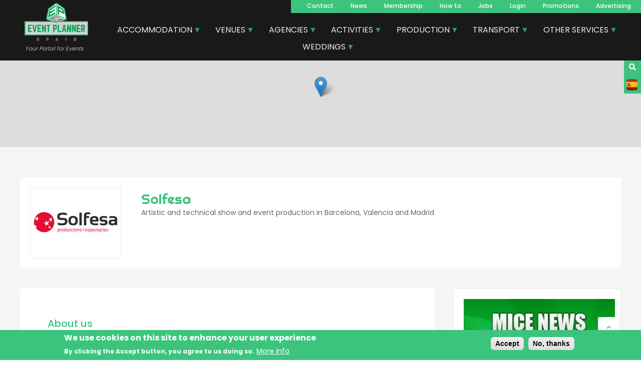

--- FILE ---
content_type: text/html; charset=UTF-8
request_url: https://www.eventplannerspain.com/en/company/solfesa
body_size: 21334
content:
<!DOCTYPE html>
<html lang="en" dir="ltr">
  <head>
    <meta charset="utf-8" />
<noscript><style>form.antibot * :not(.antibot-message) { display: none !important; }</style>
</noscript><script async src="/sites/default/files/google_analytics/gtag.js?t970tx"></script>
<script>window.dataLayer = window.dataLayer || [];function gtag(){dataLayer.push(arguments)};gtag("js", new Date());gtag("set", "developer_id.dMDhkMT", true);gtag("config", "UA-1739833-1", {"groups":"default","page_placeholder":"PLACEHOLDER_page_path","allow_ad_personalization_signals":false});</script>
<meta name="description" content="Artistic Production: A new way of expressing art, culture and illusions. Innovative and creative shows based on unique artistic concepts. A fusion of music, dancing and acting with spectacular, original and exclusive results. Equipment: We have a wide range of cutting-edge technical, lighting, sound and AV equipment, as well as scenery and props. Technical Production: The success of our projects is guaranteed thanks to our highly experienced and qualified staff. Our aim is to create events that leave a lasting impression." />
<link rel="canonical" href="https://www.eventplannerspain.com/en/company/solfesa" />
<meta name="Generator" content="Drupal 10 (https://www.drupal.org); Commerce 3" />
<meta name="MobileOptimized" content="width" />
<meta name="HandheldFriendly" content="true" />
<meta name="viewport" content="width=device-width, initial-scale=1.0" />
<link rel="stylesheet" href="/sites/default/files/fontyourface/local_fonts/righteous/font.css" media="all" />
<style>div#sliding-popup, div#sliding-popup .eu-cookie-withdraw-banner, .eu-cookie-withdraw-tab {background: #3CC47E} div#sliding-popup.eu-cookie-withdraw-wrapper { background: transparent; } #sliding-popup h1, #sliding-popup h2, #sliding-popup h3, #sliding-popup p, #sliding-popup label, #sliding-popup div, .eu-cookie-compliance-more-button, .eu-cookie-compliance-secondary-button, .eu-cookie-withdraw-tab { color: #ffffff;} .eu-cookie-withdraw-tab { border-color: #ffffff;}</style>
<link rel="alternate" hreflang="en" href="https://www.eventplannerspain.com/en/company/solfesa" />
<link rel="alternate" hreflang="es" href="https://www.eventplannerspain.com/es/company/solfesa" />
<script>window.a2a_config=window.a2a_config||{};a2a_config.callbacks=[];a2a_config.overlays=[];a2a_config.templates={};a2a_config.icon_color = "#3CC47E";
a2a_config.color_main = "3CC47E";
a2a_config.color_border = "3CC47E";
a2a_config.color_link_text = "3CC47E";
a2a_config.color_link_text_hover = "333333";
a2a_config.prioritize = ["whatsapp", "telegram", "linkedin"];

</script>

    <title>Artistic and technical show and event production in Barcelona, Valencia and Madrid | Solfesa</title>
    <link rel="stylesheet" media="all" href="/sites/default/files/css/css_U19pq_AzHgxCb86vzSB1L0fUiWjVK_dHPewWjUL57QE.css?delta=0&amp;language=en&amp;theme=foundation&amp;include=[base64]" />
<link rel="stylesheet" media="all" href="https://unpkg.com/leaflet@1.8.0/dist/leaflet.css" />
<link rel="stylesheet" media="all" href="/sites/default/files/css/css_emM8FbK_RXcIzWMl2RclzW-LcmXwWLjbLFpaJZVv_Y4.css?delta=2&amp;language=en&amp;theme=foundation&amp;include=[base64]" />
<link rel="stylesheet" media="all" href="/sites/default/files/css/css_YJjlSPjitLJp5_etXosXeYQl7xCC15tF81raadAGUbo.css?delta=3&amp;language=en&amp;theme=foundation&amp;include=[base64]" />
<link rel="stylesheet" media="all" href="https://fonts.googleapis.com/css?family=Poppins:300,400,500,600,700&amp;subset=latin-ext" />

    <script src="https://use.fontawesome.com/releases/v5.12.0/js/all.js" defer crossorigin="anonymous"></script>
<script src="https://use.fontawesome.com/releases/v5.12.0/js/v4-shims.js" defer crossorigin="anonymous"></script>
<script src="https://unpkg.com/leaflet@1.8.0/dist/leaflet.js"></script>

  </head>
  <body class="anonymous fontyourface path-node page-node-type-company">
        <a href="#main-content" class="visually-hidden focusable skip-link">
      Skip to main content
    </a>
    
      <div class="dialog-off-canvas-main-canvas" data-off-canvas-main-canvas>
    <div id="page-wrapper">
  <div id="page">
    <header id="header" class="header" role="banner" aria-label="Site header">
      <div class="section layout-container clearfix">
        
          <div class="region region-header">
    <div id="block-foundation-branding" class="block block-system block-system-branding-block">
  
    
        <a href="/en" rel="home" class="site-logo">
      <img src="/themes/custom/foundation/assets/img/logo-wide.png" alt="Home" />
    </a>
          <div class="site-slogan">Your Portal for Events</div>
  </div>
<div id="block-searchicon" class="block block-block-content block-block-contentd2bf9b66-24ee-45d8-b79a-7da2fc3e203e">
  
    
      
            <div class="clearfix text-formatted field field--name-body field--type-text-with-summary field--label-hidden field__item"><p><a href="/en/search"><i class="fa fa-search"></i></a></p>
</div>
      
  </div>
<div class="language-switcher-language-url block block-language block-language-blocklanguage-interface" id="block-languageswitcher" role="navigation">
  
    
      <ul class="links"><li hreflang="es" data-drupal-link-system-path="node/2076" class="es"><a href="/es/company/solfesa" class="language-link" hreflang="es" data-drupal-link-system-path="node/2076">    <img class="language-icon" src="/themes/custom/foundation/assets/img/flags/es.png" width="24" height="24" alt="Español" title="Español" loading="lazy" />

</a></li></ul>
  </div>
<nav role="navigation" aria-labelledby="block-foundation-main-menu-menu" id="block-foundation-main-menu" class="block block-menu navigation menu--main">
            
  <h2 class="visually-hidden" id="block-foundation-main-menu-menu">Navegacion principal</h2>
  

        
              <ul class="menu">
                    <li class="menu-item">
        <a href="/en/contacto" data-drupal-link-system-path="webform/contacto_v2">Contact</a>
              </li>
                <li class="menu-item">
        <a href="/en/blog" data-drupal-link-system-path="blog">News</a>
              </li>
                <li class="menu-item">
        <a href="/en/micemarketing" data-drupal-link-system-path="node/118806">Membership</a>
              </li>
                <li class="menu-item">
        <a href="/en/how-to" data-drupal-link-system-path="node/127047">How to</a>
              </li>
                <li class="menu-item">
        <a href="/en/ofertas-de-trabajo" data-drupal-link-system-path="ofertas-de-trabajo">Jobs</a>
              </li>
                <li class="menu-item">
        <a href="/en/user/login" title="Click here to log into your microsite" data-drupal-link-system-path="user/login">Login</a>
              </li>
                <li class="menu-item">
        <a href="/en/sales" data-drupal-link-system-path="node/126233">Promotions</a>
              </li>
                <li class="menu-item">
        <a href="/en/publicidad" data-drupal-link-system-path="node/127301">Advertising</a>
              </li>
        </ul>
  


  </nav>
<div id="block-menudecategoriasmanual-2" class="block block-superfish block-superfishmenu-de-categorias-manual-">
  
    
      
<ul id="superfish-menu-de-categorias-manual-" class="menu sf-menu sf-menu-de-categorias-manual- sf-horizontal sf-style-black" role="menu" aria-label="Menu">
  

            
  <li id="menu-de-categorias-manual-menu-link-contentdc618b27-e8b9-4ac5-bef1-2624618d3eb2" class="sf-depth-1 menuparent sf-first" role="none">
    
          <a href="/en/categories/accomodation" class="sf-depth-1 menuparent" role="menuitem" aria-haspopup="true" aria-expanded="false">ACCOMMODATION</a>
    
    
    
              <ul role="menu">
      
      

  
  <li id="menu-de-categorias-manual-menu-link-content07d27092-47cc-4311-95b6-02378dda76f1" class="sf-depth-2 sf-no-children sf-first" role="none">
    
          <a href="/en/categories/mice-event-accommodation" class="sf-depth-2" role="menuitem">MICE Event Accommodation</a>
    
    
    
    
      </li>


  
  <li id="menu-de-categorias-manual-menu-link-content320d42d4-7a58-4ac2-8d66-41a6c052837f" class="sf-depth-2 sf-no-children" role="none">
    
          <a href="/en/categories/singular-accommodation" class="sf-depth-2" role="menuitem">Singular Accommodation</a>
    
    
    
    
      </li>


  
  <li id="menu-de-categorias-manual-menu-link-content22473645-7b68-499f-9048-2ea76a9d2571" class="sf-depth-2 sf-no-children" role="none">
    
          <a href="/en/categories/golf-hotels" class="sf-depth-2" role="menuitem">Golf Hotels</a>
    
    
    
    
      </li>


  
  <li id="menu-de-categorias-manual-menu-link-content1f50d046-ec7d-41b8-97be-9e401b183274" class="sf-depth-2 sf-no-children" role="none">
    
          <a href="/en/categories/spa-hotels" class="sf-depth-2" role="menuitem">Spa Hotels</a>
    
    
    
    
      </li>


  
  <li id="menu-de-categorias-manual-menu-link-content3ec73371-77cf-4bc6-a1b8-8988729277bd" class="sf-depth-2 sf-no-children" role="none">
    
          <a href="/en/categories/charming-and-boutique-hotels" class="sf-depth-2" role="menuitem">Charming and boutique hotels</a>
    
    
    
    
      </li>


  
  <li id="menu-de-categorias-manual-menu-link-contentff74edf8-5311-4e15-a239-d714fce43e73" class="sf-depth-2 sf-no-children" role="none">
    
          <a href="/en/categories/ski-resorts" class="sf-depth-2" role="menuitem">Ski resorts</a>
    
    
    
    
      </li>


  
  <li id="menu-de-categorias-manual-menu-link-contente5212656-4801-4268-937e-638db74ceee9" class="sf-depth-2 sf-no-children" role="none">
    
          <a href="/en/categories/villas-rentals" class="sf-depth-2" role="menuitem">Villas rentals</a>
    
    
    
    
      </li>


  
  <li id="menu-de-categorias-manual-menu-link-contentd67c3591-59b5-4a44-9872-58b6327105c3" class="sf-depth-2 sf-no-children sf-last" role="none">
    
          <a href="/en/categories/hotel-chains" class="sf-depth-2" role="menuitem">Hotel Chains</a>
    
    
    
    
      </li>



              </ul>
      
    
    
      </li>


            
  <li id="menu-de-categorias-manual-menu-link-content4c47529c-23c5-417b-8ede-bb71ee4a1e40" class="sf-depth-1 menuparent" role="none">
    
          <a href="/en/categories/venues" class="sf-depth-1 menuparent" role="menuitem" aria-haspopup="true" aria-expanded="false">VENUES</a>
    
    
    
              <ul role="menu">
      
      

  
  <li id="menu-de-categorias-manual-menu-link-content4131caf7-0caa-4699-a37d-e008b24cf709" class="sf-depth-2 sf-no-children sf-first" role="none">
    
          <a href="/en/categories/convention-and-congress-centers" class="sf-depth-2" role="menuitem">Convention and congress centers</a>
    
    
    
    
      </li>


  
  <li id="menu-de-categorias-manual-menu-link-content91028de0-a577-42ae-bbff-539b66fe97eb" class="sf-depth-2 sf-no-children" role="none">
    
          <a href="/en/categories/restaurants-bars-discotheques" class="sf-depth-2" role="menuitem">Restaurants, bars, dicotheques</a>
    
    
    
    
      </li>


  
  <li id="menu-de-categorias-manual-menu-link-content2bc904db-847c-4b91-9c42-259263801b7b" class="sf-depth-2 sf-no-children" role="none">
    
          <a href="/en/categories/haciendas-farmhouses-masias" class="sf-depth-2" role="menuitem">Haciendas, farmhouses, masias</a>
    
    
    
    
      </li>


  
  <li id="menu-de-categorias-manual-menu-link-content76ab537f-8836-40d5-b654-acc4f1a75566" class="sf-depth-2 sf-no-children" role="none">
    
          <a href="/en/categories/meeting-rooms-spaces-banquet-facilities" class="sf-depth-2" role="menuitem">Meeting rooms, spaces, banquets facilities</a>
    
    
    
    
      </li>


  
  <li id="menu-de-categorias-manual-menu-link-content5a102c49-2c89-4847-bb07-fbb2bf9b416b" class="sf-depth-2 sf-no-children" role="none">
    
          <a href="/en/categories/flamenco-venues" class="sf-depth-2" role="menuitem">Flamenco Venues</a>
    
    
    
    
      </li>


  
  <li id="menu-de-categorias-manual-menu-link-contentbbc75430-36f0-4962-840f-ffcd1bf6077c" class="sf-depth-2 sf-no-children" role="none">
    
          <a href="/en/categories/beach-clubs" class="sf-depth-2" role="menuitem">Beach Clubs</a>
    
    
    
    
      </li>


  
  <li id="menu-de-categorias-manual-menu-link-content1c369f32-b6c0-4d44-82d7-6102b6de7a5d" class="sf-depth-2 sf-no-children" role="none">
    
          <a href="/en/categories/wineries-and-vineyards" class="sf-depth-2" role="menuitem">Bodegas y Viñedos</a>
    
    
    
    
      </li>


  
  <li id="menu-de-categorias-manual-menu-link-contentde65f829-a105-4792-ba7f-69a3919d1c14" class="sf-depth-2 sf-no-children" role="none">
    
          <a href="/en/categories/heritage-buildings-stately-homes-castles" class="sf-depth-2" role="menuitem">Heritage buildings, stately homes, castles</a>
    
    
    
    
      </li>


  
  <li id="menu-de-categorias-manual-menu-link-content1a44c507-cbb7-4dd3-9818-8ece5cec8c39" class="sf-depth-2 sf-no-children" role="none">
    
          <a href="/en/categories/event-filming-event-broadcasting" class="sf-depth-2" role="menuitem">Event filming, event broadcasting</a>
    
    
    
    
      </li>


  
  <li id="menu-de-categorias-manual-menu-link-content26f3e5d1-d18f-48e0-aa56-241ebba918fd" class="sf-depth-2 sf-no-children sf-last" role="none">
    
          <a href="/en/categories/sports-venues-and-facilities" class="sf-depth-2" role="menuitem">Sports venues and facilities</a>
    
    
    
    
      </li>



              </ul>
      
    
    
      </li>


            
  <li id="menu-de-categorias-manual-menu-link-contentf1116c14-cc8e-4dc9-9c82-d5a4f0e70ca3" class="sf-depth-1 menuparent" role="none">
    
          <a href="/en/categories/professional-agencies" class="sf-depth-1 menuparent" role="menuitem" aria-haspopup="true" aria-expanded="false">AGENCIES</a>
    
    
    
              <ul role="menu">
      
      

  
  <li id="menu-de-categorias-manual-menu-link-contenta407e48b-c2db-4375-8498-24ac97a59a9e" class="sf-depth-2 sf-no-children sf-first" role="none">
    
          <a href="/en/categories/destination-management-companies-dmcs" class="sf-depth-2" role="menuitem">Destination Management - DMC</a>
    
    
    
    
      </li>


  
  <li id="menu-de-categorias-manual-menu-link-content5f745f78-39ff-4a7f-8c60-ea99d40e9c3f" class="sf-depth-2 sf-no-children" role="none">
    
          <a href="/en/categories/professional-congress-organizers-pcos" class="sf-depth-2" role="menuitem">Professional congress organizers PCO’s</a>
    
    
    
    
      </li>


  
  <li id="menu-de-categorias-manual-menu-link-content0e0fa880-8757-4e9e-895e-bb8b3b0aa3df" class="sf-depth-2 sf-no-children" role="none">
    
          <a href="/en/categories/convention-bureaus-tourist-boards" class="sf-depth-2" role="menuitem">Convention bureau’s, tourist boards</a>
    
    
    
    
      </li>


  
  <li id="menu-de-categorias-manual-menu-link-content1e151361-91f2-4cd0-aa88-92ee8c898d24" class="sf-depth-2 sf-no-children" role="none">
    
          <a href="/en/categories/entertainment-agencies" class="sf-depth-2" role="menuitem">Entertainment Agencies</a>
    
    
    
    
      </li>


  
  <li id="menu-de-categorias-manual-menu-link-content2887c8db-7f15-48bd-94ee-84eae8d3653a" class="sf-depth-2 sf-no-children" role="none">
    
          <a href="/en/categories/travel-agencies" class="sf-depth-2" role="menuitem">Travel Agencies</a>
    
    
    
    
      </li>


  
  <li id="menu-de-categorias-manual-menu-link-content2c7fb996-3811-4e9e-b6cd-f6cf3aa2c009" class="sf-depth-2 sf-no-children" role="none">
    
          <a href="/en/categories/activities-and-sports-events-agencies" class="sf-depth-2" role="menuitem">Activities and sports events agencies</a>
    
    
    
    
      </li>


  
  <li id="menu-de-categorias-manual-menu-link-content6295c9ba-1edb-4a97-bcbb-40469132f966" class="sf-depth-2 sf-no-children" role="none">
    
          <a href="/en/categories/incentive-houses" class="sf-depth-2" role="menuitem">Incentive houses</a>
    
    
    
    
      </li>


  
  <li id="menu-de-categorias-manual-menu-link-contenta49a7d36-c2bb-43c8-873e-96b5d9bdae1f" class="sf-depth-2 sf-no-children" role="none">
    
          <a href="/en/categories/event-management-companies" class="sf-depth-2" role="menuitem">Event management companies</a>
    
    
    
    
      </li>


  
  <li id="menu-de-categorias-manual-menu-link-contentacde8975-a281-4a7f-a343-55ab97434803" class="sf-depth-2 sf-no-children" role="none">
    
          <a href="/en/categories/hostess-agencies" class="sf-depth-2" role="menuitem">Hostess Agencies</a>
    
    
    
    
      </li>


  
  <li id="menu-de-categorias-manual-menu-link-content30f04988-f272-46ab-9f8f-50488d3bd3b3" class="sf-depth-2 sf-no-children" role="none">
    
          <a href="/en/categories/marketing-communication-merchandising" class="sf-depth-2" role="menuitem">Marketing, communication, merchandising</a>
    
    
    
    
      </li>


  
  <li id="menu-de-categorias-manual-menu-link-content55fb026c-3450-4f24-93e8-4f1c98168535" class="sf-depth-2 sf-no-children sf-last" role="none">
    
          <a href="/en/categories/fairs-and-exhibitions" class="sf-depth-2" role="menuitem">Fairs and Exhibitions</a>
    
    
    
    
      </li>



              </ul>
      
    
    
      </li>


            
  <li id="menu-de-categorias-manual-menu-link-content9e1c0509-a502-4bf9-a5d5-5b6ef5707eb3" class="sf-depth-1 menuparent" role="none">
    
          <a href="/en/categories/activities-and-entertainment" class="sf-depth-1 menuparent" role="menuitem" aria-haspopup="true" aria-expanded="false">ACTIVITIES</a>
    
    
    
              <ul role="menu">
      
      

  
  <li id="menu-de-categorias-manual-menu-link-content462c1f09-12f9-4ff1-85f1-85ce8891a1e5" class="sf-depth-2 sf-no-children sf-first" role="none">
    
          <a href="/en/categories/team-building-companies" class="sf-depth-2" role="menuitem">Team Building for companies</a>
    
    
    
    
      </li>


  
  <li id="menu-de-categorias-manual-menu-link-content4983ad5a-4d78-457f-8e78-2acdb604a225" class="sf-depth-2 sf-no-children" role="none">
    
          <a href="/en/categories/adventure-and-sports" class="sf-depth-2" role="menuitem">Adventure and Sports</a>
    
    
    
    
      </li>


  
  <li id="menu-de-categorias-manual-menu-link-content2ecf46b3-0810-44bd-93be-a823a5cfb5fd" class="sf-depth-2 sf-no-children" role="none">
    
          <a href="/en/categories/culture-and-excursions" class="sf-depth-2" role="menuitem">Culture and Excursions</a>
    
    
    
    
      </li>


  
  <li id="menu-de-categorias-manual-menu-link-contentab009e92-a727-4487-8955-7de1236941f3" class="sf-depth-2 sf-no-children" role="none">
    
          <a href="/en/categories/corporate-incentives" class="sf-depth-2" role="menuitem">Corporate Incentives</a>
    
    
    
    
      </li>


  
  <li id="menu-de-categorias-manual-menu-link-contentfc24d4c2-ae79-49cf-92af-8a8265f68d4c" class="sf-depth-2 sf-no-children" role="none">
    
          <a href="/en/categories/csr-and-sustainable-activities" class="sf-depth-2" role="menuitem">CSR and Sustainable Activities</a>
    
    
    
    
      </li>


  
  <li id="menu-de-categorias-manual-menu-link-content8e598e20-4f5e-4d1b-9f54-5d4bbcee9485" class="sf-depth-2 sf-no-children" role="none">
    
          <a href="/en/categories/virtual-remote-online-events" class="sf-depth-2" role="menuitem">Virtual / Remote / Online Events</a>
    
    
    
    
      </li>


  
  <li id="menu-de-categorias-manual-menu-link-contentac6aa329-f022-4516-8b5f-c2d08c50fec9" class="sf-depth-2 sf-no-children" role="none">
    
          <a href="/en/categories/gastronomy-experiences" class="sf-depth-2" role="menuitem">Gastronomy experiences</a>
    
    
    
    
      </li>


  
  <li id="menu-de-categorias-manual-menu-link-content688e92a8-d751-49f6-a77c-890b035a0286" class="sf-depth-2 sf-no-children" role="none">
    
          <a href="/en/categories/animation-casino-tables-games-and-simulators" class="sf-depth-2" role="menuitem">Animation, casino tables, games and simulators</a>
    
    
    
    
      </li>


  
  <li id="menu-de-categorias-manual-menu-link-content60bd150e-5a4d-450f-a8fa-7b4c32bf83b7" class="sf-depth-2 sf-no-children" role="none">
    
          <a href="/en/categories/bike-motorbike-and-electric-vehicle-rental" class="sf-depth-2" role="menuitem">Bike, motorbike and electric vehicle rental</a>
    
    
    
    
      </li>


  
  <li id="menu-de-categorias-manual-menu-link-content5d4ea032-ce8a-43f7-af7a-a29e9b39f20f" class="sf-depth-2 sf-no-children" role="none">
    
          <a href="/en/categories/nautical-and-water-sports" class="sf-depth-2" role="menuitem">Nautical and Water Sports</a>
    
    
    
    
      </li>


  
  <li id="menu-de-categorias-manual-menu-link-content6c46d538-c72c-42f9-9ec2-e940f648adc2" class="sf-depth-2 sf-no-children" role="none">
    
          <a href="/en/categories/wine-tours-wine-tasting-wine-tourism" class="sf-depth-2" role="menuitem">Wine Tasting and Oleotourism</a>
    
    
    
    
      </li>


  
  <li id="menu-de-categorias-manual-menu-link-contentd28d9fdd-a3ac-4fb9-96d9-5d7e88dc043b" class="sf-depth-2 sf-no-children" role="none">
    
          <a href="/en/categories/road-adventure" class="sf-depth-2" role="menuitem">Off-Road Adventure</a>
    
    
    
    
      </li>


  
  <li id="menu-de-categorias-manual-menu-link-content8b08e382-eefd-4a64-b98a-d6942608cb6c" class="sf-depth-2 sf-no-children sf-last" role="none">
    
          <a href="/en/categories/golf" class="sf-depth-2" role="menuitem">Golf</a>
    
    
    
    
      </li>



              </ul>
      
    
    
      </li>


            
  <li id="menu-de-categorias-manual-menu-link-content41923c62-2b15-4d9a-9c98-0ec7ea03c070" class="sf-depth-1 menuparent" role="none">
    
          <a href="/en/categories/audiovisual-and-technical-services" class="sf-depth-1 menuparent" role="menuitem" aria-haspopup="true" aria-expanded="false">PRODUCTION</a>
    
    
    
              <ul role="menu">
      
      

  
  <li id="menu-de-categorias-manual-menu-link-content309be0de-d278-4c40-8e2a-ca317616c8c1" class="sf-depth-2 sf-no-children sf-first" role="none">
    
          <a href="/en/categories/av-equipment-and-technical-expertise" class="sf-depth-2" role="menuitem">AV equipment and technical expertise</a>
    
    
    
    
      </li>


  
  <li id="menu-de-categorias-manual-menu-link-contentc6a99a03-a5b4-4ea3-8ed3-1b7f73d32445" class="sf-depth-2 sf-no-children" role="none">
    
          <a href="/en/categories/computer-hardware-and-software" class="sf-depth-2" role="menuitem">Computer hardware and software</a>
    
    
    
    
      </li>


  
  <li id="menu-de-categorias-manual-menu-link-content5bb2982b-ce66-4ded-b5b0-30dfaddbc72c" class="sf-depth-2 sf-no-children" role="none">
    
          <a href="/en/categories/video-production-and-mapping" class="sf-depth-2" role="menuitem">Video production and mapping</a>
    
    
    
    
      </li>


  
  <li id="menu-de-categorias-manual-menu-link-content7cf507b3-0a40-4416-ae53-99b428d73d48" class="sf-depth-2 sf-no-children" role="none">
    
          <a href="/en/categories/electricity-and-air-conditioning" class="sf-depth-2" role="menuitem">Electricity and air conditioning</a>
    
    
    
    
      </li>


  
  <li id="menu-de-categorias-manual-menu-link-contenta72df4a6-2fb4-43ad-82c9-577af971d4ff" class="sf-depth-2 sf-no-children" role="none">
    
          <a href="/en/categories/staff-for-events-set-up-and-de-rig" class="sf-depth-2" role="menuitem">Staff for events, set-up &amp; de-rig</a>
    
    
    
    
      </li>


  
  <li id="menu-de-categorias-manual-menu-link-content0c595dfa-9fd5-483f-9001-7b536d1504da" class="sf-depth-2 sf-no-children" role="none">
    
          <a href="/en/categories/event-filming-event-broadcasting" class="sf-depth-2" role="menuitem">Event filming, event broadcasting</a>
    
    
    
    
      </li>


  
  <li id="menu-de-categorias-manual-menu-link-contentddaad40d-6c18-4b7d-9266-d60da5032d11" class="sf-depth-2 sf-no-children" role="none">
    
          <a href="/en/categories/marquees-and-temporary-structures" class="sf-depth-2" role="menuitem">Marquees and temporary structures</a>
    
    
    
    
      </li>


  
  <li id="menu-de-categorias-manual-menu-link-content3cbaf653-5099-45a4-a0c2-fd9e9ceb00f9" class="sf-depth-2 sf-no-children" role="none">
    
          <a href="/en/categories/registration-control-system" class="sf-depth-2" role="menuitem">Registration, control system</a>
    
    
    
    
      </li>


  
  <li id="menu-de-categorias-manual-menu-link-content3a51e93d-ba53-458c-85f3-3f569cc85a82" class="sf-depth-2 sf-no-children" role="none">
    
          <a href="/en/categories/simultaneous-translation" class="sf-depth-2" role="menuitem">Simultaneous translation</a>
    
    
    
    
      </li>


  
  <li id="menu-de-categorias-manual-menu-link-content7b98508b-8d65-482d-b9bd-b4ff722653fc" class="sf-depth-2 sf-no-children" role="none">
    
          <a href="/en/categories/stages-and-platforms" class="sf-depth-2" role="menuitem">Stages and platforms</a>
    
    
    
    
      </li>


  
  <li id="menu-de-categorias-manual-menu-link-contentb62ce5fa-8315-4db3-9cb2-d11e11978565" class="sf-depth-2 sf-no-children" role="none">
    
          <a href="/en/categories/stand-design-construction" class="sf-depth-2" role="menuitem">Stand design and construction</a>
    
    
    
    
      </li>


  
  <li id="menu-de-categorias-manual-menu-link-content94cb6a6e-f869-4801-bb0d-70edf7b77dc7" class="sf-depth-2 sf-no-children sf-last" role="none">
    
          <a href="/en/categories/special-effects-and-fireworks" class="sf-depth-2" role="menuitem">Special effects and fireworks</a>
    
    
    
    
      </li>



              </ul>
      
    
    
      </li>


            
  <li id="menu-de-categorias-manual-menu-link-content7e245de3-f882-4213-a7d8-8cfec172a517" class="sf-depth-1 menuparent" role="none">
    
          <a href="/en/categories/transport-services" class="sf-depth-1 menuparent" role="menuitem" aria-haspopup="true" aria-expanded="false">TRANSPORT</a>
    
    
    
              <ul role="menu">
      
      

  
  <li id="menu-de-categorias-manual-menu-link-content718bedb6-34dd-485d-b068-59743ed5491e" class="sf-depth-2 sf-no-children sf-first" role="none">
    
          <a href="/en/categories/coach-and-minibus" class="sf-depth-2" role="menuitem">Coach and minibus</a>
    
    
    
    
      </li>


  
  <li id="menu-de-categorias-manual-menu-link-contentebb29507-d7e4-48f4-8b67-f466945393c6" class="sf-depth-2 sf-no-children" role="none">
    
          <a href="/en/categories/car-hire" class="sf-depth-2" role="menuitem">Car hire</a>
    
    
    
    
      </li>


  
  <li id="menu-de-categorias-manual-menu-link-content54a07d4a-971e-4d07-b1d3-219725e82751" class="sf-depth-2 sf-no-children" role="none">
    
          <a href="/en/categories/airport-transfers" class="sf-depth-2" role="menuitem">Airport Transfers</a>
    
    
    
    
      </li>


  
  <li id="menu-de-categorias-manual-menu-link-content338e4485-f419-45c0-9779-5c090dde644e" class="sf-depth-2 sf-no-children" role="none">
    
          <a href="/en/categories/vtc-and-transfers" class="sf-depth-2" role="menuitem">VTC and transfers</a>
    
    
    
    
      </li>


  
  <li id="menu-de-categorias-manual-menu-link-content949a637c-074c-4e93-89b1-f99fdad43578" class="sf-depth-2 sf-no-children" role="none">
    
          <a href="/en/categories/private-jets-aircrafts-and-helicopter-charter" class="sf-depth-2" role="menuitem">Private jets, aircrafts and helicopter charter</a>
    
    
    
    
      </li>


  
  <li id="menu-de-categorias-manual-menu-link-content7ed8b604-3343-4767-9735-f75c064b8f63" class="sf-depth-2 sf-no-children" role="none">
    
          <a href="/en/categories/vehiculos-clasicos" class="sf-depth-2" role="menuitem">Classic Vehicles</a>
    
    
    
    
      </li>


  
  <li id="menu-de-categorias-manual-menu-link-contentf430b284-e4d9-4a02-b802-7d37a83e825f" class="sf-depth-2 sf-no-children sf-last" role="none">
    
          <a href="/en/categories/cruise-ships-and-airlines" class="sf-depth-2" role="menuitem">Cruise Ships and Airlines</a>
    
    
    
    
      </li>



              </ul>
      
    
    
      </li>


            
  <li id="menu-de-categorias-manual-menu-link-content40798969-32d4-4ea5-922a-5001e7b5dfb8" class="sf-depth-1 menuparent" role="none">
    
          <a href="/en/categories/professional-services" class="sf-depth-1 menuparent" role="menuitem" aria-haspopup="true" aria-expanded="false">OTHER SERVICES</a>
    
    
    
              <ul role="menu">
      
      

  
  <li id="menu-de-categorias-manual-menu-link-contentee23c711-d4b9-4589-87e5-fd33e4bec762" class="sf-depth-2 sf-no-children sf-first" role="none">
    
          <a href="/en/categories/portable-toilets" class="sf-depth-2" role="menuitem">Portable toilets</a>
    
    
    
    
      </li>


  
  <li id="menu-de-categorias-manual-menu-link-content3f704ceb-554d-4bc0-8f00-3971e9de7929" class="sf-depth-2 sf-no-children" role="none">
    
          <a href="/en/categories/chefs-catering-services-and-foodtrucks" class="sf-depth-2" role="menuitem">Chefs, Catering Services and Food Trucks</a>
    
    
    
    
      </li>


  
  <li id="menu-de-categorias-manual-menu-link-content9adf5716-c158-4ed0-af58-e98f1cc0c167" class="sf-depth-2 sf-no-children" role="none">
    
          <a href="/en/categories/decoration-and-event-furniture" class="sf-depth-2" role="menuitem">Decoration and Event Furniture</a>
    
    
    
    
      </li>


  
  <li id="menu-de-categorias-manual-menu-link-content11aab90c-c807-4768-a87a-2c3ec8b340a8" class="sf-depth-2 sf-no-children" role="none">
    
          <a href="/en/categories/photographers-and-videography" class="sf-depth-2" role="menuitem">Photographers and Videography</a>
    
    
    
    
      </li>


  
  <li id="menu-de-categorias-manual-menu-link-content501d2782-1e7b-45c7-9d67-f55654e85f2c" class="sf-depth-2 sf-no-children" role="none">
    
          <a href="/en/categories/security-staff" class="sf-depth-2" role="menuitem">Security Staff</a>
    
    
    
    
      </li>


  
  <li id="menu-de-categorias-manual-menu-link-contentaaf6589f-3164-49bb-b2c3-9ef5dfa4fa91" class="sf-depth-2 sf-no-children" role="none">
    
          <a href="/en/categories/flamenco-bands-and-artists" class="sf-depth-2" role="menuitem">Flamenco, bands and artists</a>
    
    
    
    
      </li>


  
  <li id="menu-de-categorias-manual-menu-link-contentc51940a1-cb56-4534-9fcc-4fce4777ad33" class="sf-depth-2 sf-no-children" role="none">
    
          <a href="/en/categories/freelance-event-manager" class="sf-depth-2" role="menuitem">Freelance Event Manager</a>
    
    
    
    
      </li>


  
  <li id="menu-de-categorias-manual-menu-link-content5599953f-9553-4250-86c6-582b2b1e428b" class="sf-depth-2 sf-no-children" role="none">
    
          <a href="/en/categories/training-and-coaching" class="sf-depth-2" role="menuitem">Training and Coaching</a>
    
    
    
    
      </li>


  
  <li id="menu-de-categorias-manual-menu-link-content839e3a3a-a544-487e-9057-da5311f91a11" class="sf-depth-2 sf-no-children" role="none">
    
          <a href="/en/categories/tour-guides" class="sf-depth-2" role="menuitem">Tour Guides</a>
    
    
    
    
      </li>


  
  <li id="menu-de-categorias-manual-menu-link-content4ac7a890-7a19-4988-9442-57529e67dd97" class="sf-depth-2 sf-no-children" role="none">
    
          <a href="/en/categories/graphic-design-printing-signage" class="sf-depth-2" role="menuitem">Graphic design, printing, signage</a>
    
    
    
    
      </li>


  
  <li id="menu-de-categorias-manual-menu-link-content3b8fd286-cb7b-4e0d-a9fb-a831c389e911" class="sf-depth-2 sf-no-children" role="none">
    
          <a href="/en/categories/event-insurances" class="sf-depth-2" role="menuitem">Event Insurances</a>
    
    
    
    
      </li>


  
  <li id="menu-de-categorias-manual-menu-link-content4183fd46-9b3d-4278-9a44-d1e7a21a13e9" class="sf-depth-2 sf-no-children" role="none">
    
          <a href="/en/categories/speakers-events" class="sf-depth-2" role="menuitem">Speakers for Events</a>
    
    
    
    
      </li>


  
  <li id="menu-de-categorias-manual-menu-link-content1b600f8e-0947-4839-91cb-80ab279d8d78" class="sf-depth-2 sf-no-children" role="none">
    
          <a href="/en/categories/translators-and-interpreters" class="sf-depth-2" role="menuitem">Translators and interpreters</a>
    
    
    
    
      </li>


  
  <li id="menu-de-categorias-manual-menu-link-contentaeb00ce8-83a7-4fcf-8ea5-3d0b6d07e6b6" class="sf-depth-2 sf-no-children sf-last" role="none">
    
          <a href="/en/categories/covid19-prevention-services" class="sf-depth-2" role="menuitem">Covid19 prevention services</a>
    
    
    
    
      </li>



              </ul>
      
    
    
      </li>


            
  <li id="menu-de-categorias-manual-menu-link-content92c235b1-87c5-48ee-842c-6e944675af1b" class="sf-depth-1 menuparent sf-last" role="none">
    
          <a href="/en/categories/weddings" class="sf-depth-1 menuparent" role="menuitem" aria-haspopup="true" aria-expanded="false">WEDDINGS</a>
    
    
    
              <ul role="menu">
      
      

  
  <li id="menu-de-categorias-manual-menu-link-content0c0417b0-22e0-4181-b318-b7de1566c8da" class="sf-depth-2 sf-no-children sf-first" role="none">
    
          <a href="/en/categories/wedding-hotels" class="sf-depth-2" role="menuitem">Wedding Hotels</a>
    
    
    
    
      </li>


  
  <li id="menu-de-categorias-manual-menu-link-content59f93af4-6227-4b87-afdb-9746120ba95f" class="sf-depth-2 sf-no-children" role="none">
    
          <a href="/en/categories/wedding-venues" class="sf-depth-2" role="menuitem">Wedding Venues</a>
    
    
    
    
      </li>


  
  <li id="menu-de-categorias-manual-menu-link-contentcb3ab2ec-c973-43ed-95f8-f11573f844b8" class="sf-depth-2 sf-no-children" role="none">
    
          <a href="/en/categories/wedding-catering" class="sf-depth-2" role="menuitem">Wedding Catering</a>
    
    
    
    
      </li>


  
  <li id="menu-de-categorias-manual-menu-link-content0411cc9f-5b77-4e70-9cb4-1fd91ee38b87" class="sf-depth-2 sf-no-children" role="none">
    
          <a href="/en/categories/wedding-planners" class="sf-depth-2" role="menuitem">Wedding planners</a>
    
    
    
    
      </li>


  
  <li id="menu-de-categorias-manual-menu-link-contentb193c5ab-20e9-4ef6-9277-a89a6d2cf0b1" class="sf-depth-2 sf-no-children" role="none">
    
          <a href="/en/categories/wedding-decoration" class="sf-depth-2" role="menuitem">Decoration and Lighting for Weddings</a>
    
    
    
    
      </li>


  
  <li id="menu-de-categorias-manual-menu-link-contentbfa01f0b-474f-49ae-a559-5d3464a318ea" class="sf-depth-2 sf-no-children" role="none">
    
          <a href="/en/categories/floral-decoration-weddings-and-events" class="sf-depth-2" role="menuitem">Floral decoration for weddings and events </a>
    
    
    
    
      </li>


  
  <li id="menu-de-categorias-manual-menu-link-contentd7da8b23-6411-4e22-9488-226eab601279" class="sf-depth-2 sf-no-children" role="none">
    
          <a href="/en/categories/wedding-photography-video" class="sf-depth-2" role="menuitem">Wedding Photography &amp; Video</a>
    
    
    
    
      </li>


  
  <li id="menu-de-categorias-manual-menu-link-contentb6ef9d8b-9612-4f28-8a04-688eba06708d" class="sf-depth-2 sf-no-children" role="none">
    
          <a href="/en/categories/wedding-gifts-and-invitations" class="sf-depth-2" role="menuitem">Wedding gifts and Invitations</a>
    
    
    
    
      </li>


  
  <li id="menu-de-categorias-manual-menu-link-content3fa1fb58-5f8d-4253-84dd-23737eacc9e6" class="sf-depth-2 sf-no-children" role="none">
    
          <a href="/en/categories/make-beauty-and-hairdressing-brides" class="sf-depth-2" role="menuitem">Make-up, Beauty and Hairdressing for Brides</a>
    
    
    
    
      </li>


  
  <li id="menu-de-categorias-manual-menu-link-content367dda25-4b9e-4a64-86db-1bcac593381b" class="sf-depth-2 sf-no-children" role="none">
    
          <a href="/en/categories/wedding-suits-and-accessories" class="sf-depth-2" role="menuitem">Wedding Suits and Accessories </a>
    
    
    
    
      </li>


  
  <li id="menu-de-categorias-manual-menu-link-content92aaec5c-f8b5-47ff-957c-af0fc149d83a" class="sf-depth-2 sf-no-children" role="none">
    
          <a href="/en/categories/transport-weddings" class="sf-depth-2" role="menuitem">Wedding Transport</a>
    
    
    
    
      </li>


  
  <li id="menu-de-categorias-manual-menu-link-contente1aca4b9-3006-4e8a-b1e1-076b890c5c9e" class="sf-depth-2 sf-no-children" role="none">
    
          <a href="/en/categories/pre-post-wedding-activities" class="sf-depth-2" role="menuitem">Pre-Post Wedding Activities</a>
    
    
    
    
      </li>


  
  <li id="menu-de-categorias-manual-menu-link-contentff6c2642-2666-4e88-b44c-e60668f0c522" class="sf-depth-2 sf-no-children" role="none">
    
          <a href="/en/categories/stags-and-hen-parties" class="sf-depth-2" role="menuitem">Stags and Hen parties</a>
    
    
    
    
      </li>


  
  <li id="menu-de-categorias-manual-menu-link-content4083e945-72db-4153-be57-3964e151afcc" class="sf-depth-2 sf-no-children sf-last" role="none">
    
          <a href="/en/categories/wedding-officiants" class="sf-depth-2" role="menuitem">Wedding Officiants</a>
    
    
    
    
      </li>



              </ul>
      
    
    
      </li>


</ul>

  </div>

  </div>

        
        <div class="navigation-toggler"><i class="fa fa-bars"></i></div>
      </div>
    </header>

         <div class="region region-breadcrumb">
    <div class="views-element-container block block-views block-views-blockempresa-block-1" id="block-foundation-views-block-empresa-block-1">
  
    
      <div><div class="view view-empresa view-id-empresa view-display-id-block_1 js-view-dom-id-8aef6e10061c92b6711e80f94690c64940716ab18ef97b40b041de502d798867">
  
    
      
      <div class="view-content">
          <div class="views-row">
              
        <div class="tether_stats-track-impress" data-entity_type="node" data-entity_id="2076"></div>
  <div class="views-field views-field-field-geolocation"><div class="field-content"><div  class="geolocation-map-wrapper" id="map-6970855c5eeb5" data-map-type="leaflet">
    <div class="geolocation-map-controls">
          </div>

    <div class="geolocation-map-container js-show"></div>

            <div  class="geolocation-location js-hide" id="6970855c5f58c" data-lat="41.526953" data-lng="2.102079" data-set-marker="true" typeof="Place">
  <span property="geo" typeof="GeoCoordinates">
    <meta property="latitude" content="41.526953" />
    <meta property="longitude" content="2.102079" />
  </span>

      <h2 class="location-title" property="name">41.526953, 2.102079</h2>
  
  </div>
    </div>
</div></div></div>

    </div>
  
          </div>
</div>

  </div>

  </div>



            <div id="main-wrapper" class="layout-main-wrapper layout-container clearfix">
      <div id="main" class="layout-main clearfix">
                              

                  <div id="content-top">
              <div class="region region-content-top">
    <div data-drupal-messages-fallback class="hidden"></div>
<div id="block-foundation-page-title" class="block block-core block-page-title-block">
  
    
      
  <h1 class="page-title"><div class="node-listing-image"><img src="https://www.eventplannerspain.com/sites/default/files/logo/logo_2076.jpg" alt=""></div><span class="field field--name-title field--type-string field--label-hidden">Solfesa</span>
<div class="node-listing-intro">Artistic and technical show and event production in Barcelona, Valencia and Madrid</div></h1>


  </div>

  </div>

          </div>
                <main id="content" class="column main-content has-sidebar" role="main">
          <section class="section">
            <a id="main-content" tabindex="-1"></a>            
              <div class="region region-content">
    <div id="block-foundation-content" class="block block-system block-system-main-block">
  
    
      
<article class="node node--type-company node--view-mode-full">

  
    

  
  <div class="node__content">

    <div class="
            ">

      
<div  id="contact-info">
  <h3>About us</h3>
    
  <div class="field field--name-field-company-address field--type-address field--label-inline clearfix">
    <div class="field__label">Company Address</div>
              <div class="field__item"><p class="address" translate="no"><span class="address-line1">C/ Bernat Metge, 146</span><br>
<span class="postal-code">08205</span> <span class="locality">Sabadell</span> <span class="administrative-area">Barcelona</span><br>
<span class="country">Spain</span></p></div>
          </div>

  </div>
            <div class="clearfix text-formatted field field--name-body field--type-text-with-summary field--label-hidden field__item"><p>Artistic Production:<br>
A new way of expressing art, culture and illusions. Innovative and creative shows based on unique artistic concepts. A fusion of music, dancing and acting with spectacular, original and exclusive results.</p>
<p>Equipment:<br>
We have a wide range of cutting-edge technical, lighting, sound and AV equipment, as well as scenery and props.</p>
<p>Technical Production:<br>
The success of our projects is guaranteed thanks to our highly experienced and qualified staff.</p>
<p>Our aim is to create events that leave a lasting impression.</p>
</div>
      <div class="company-contact-form"><h3>Contact this supplier</h3><span id="webform-submission-company-contact-form-node-2076-form-ajax-content"></span><div id="webform-submission-company-contact-form-node-2076-form-ajax" class="webform-ajax-form-wrapper" data-effect="fade" data-progress-type="throbber"><form class="webform-submission-form webform-submission-add-form webform-submission-company-contact-form-form webform-submission-company-contact-form-add-form webform-submission-company-contact-form-node-2076-form webform-submission-company-contact-form-node-2076-add-form js-webform-details-toggle webform-details-toggle antibot" data-drupal-selector="webform-submission-company-contact-form-node-2076-add-form" data-action="/en/company/solfesa" action="/antibot" method="post" id="webform-submission-company-contact-form-node-2076-add-form" accept-charset="UTF-8">
  
  <noscript>
  <div class="antibot-no-js antibot-message antibot-message-warning">You must have JavaScript enabled to use this form.</div>
</noscript>
<div class="js-form-item form-item js-form-type-textfield form-type-textfield js-form-item-name form-item-name">
      <label for="edit-name" class="js-form-required form-required">Name</label>
        <input data-drupal-selector="edit-name" type="text" id="edit-name" name="name" value="" size="60" maxlength="255" class="form-text required" required="required" aria-required="true" />

        </div>
<div class="js-form-item form-item js-form-type-email form-type-email js-form-item-email form-item-email">
      <label for="edit-email" class="js-form-required form-required">Email</label>
        <input data-drupal-selector="edit-email" type="email" id="edit-email" name="email" value="" size="60" maxlength="254" class="form-email required" required="required" aria-required="true" />

        </div>
<div class="js-form-item form-item js-form-type-textarea form-type-textarea js-form-item-message form-item-message">
      <label for="edit-message" class="js-form-required form-required">Message</label>
        <div class="form-textarea-wrapper">
  <textarea data-drupal-selector="edit-message" id="edit-message" name="message" rows="5" cols="60" class="form-textarea required resize-vertical" required="required" aria-required="true"></textarea>
</div>

        </div>
<div class="webform-element--title-inline js-form-item form-item js-form-type-checkbox form-type-checkbox js-form-item-proveedores-similares form-item-proveedores-similares">
        <input data-drupal-selector="edit-proveedores-similares" type="checkbox" id="edit-proveedores-similares" name="proveedores_similares" value="1" class="form-checkbox" />

        <label for="edit-proveedores-similares" class="option">Receive quotes from similar companies</label>
      </div>
<input data-drupal-selector="edit-honeypot-time" type="hidden" name="honeypot_time" value="nLxnQxO3CCqHR_0CBWF0C8nhzASbcJzcu12-mwp2A9s" />
<input autocomplete="off" data-drupal-selector="form-rowicuud-o-x5nixqbg5smlaivlsotx0t1joaywzii8" type="hidden" name="form_build_id" value="form-RowIcUUD_O-x5nixQbG5SMLAivLsotx0t1jOAyWzii8" />
<input data-drupal-selector="edit-webform-submission-company-contact-form-node-2076-add-form" type="hidden" name="form_id" value="webform_submission_company_contact_form_node_2076_add_form" />
<input data-drupal-selector="edit-antibot-key" type="hidden" name="antibot_key" value="" />
<div class="js-form-item form-item js-form-type-checkbox form-type-checkbox js-form-item-gdpr-warning form-item-gdpr-warning">
        <input required="required" data-drupal-selector="edit-gdpr-warning" aria-describedby="edit-gdpr-warning--description" type="checkbox" id="edit-gdpr-warning" name="gdpr-warning" value="1" class="form-checkbox required" aria-required="true" />

        <label for="edit-gdpr-warning" class="option js-form-required form-required">I have read and agree to the Cookie & Privacy Policy</label>
          <div id="edit-gdpr-warning--description" class="description">
      <a href='/en/gdpr-compliance/policy' target='_blank'>Cookie & Privacy Policy for Website</a>
    </div>
  </div>
<div data-drupal-selector="edit-actions" class="form-actions js-form-wrapper form-wrapper" id="edit-actions"><input class="webform-button--submit button button--primary js-form-submit form-submit" data-drupal-selector="edit-submit" data-disable-refocus="true" type="submit" id="edit-submit" name="op" value="Submit" />

</div>
<div class="email_-textfield js-form-wrapper form-wrapper" style="display: none !important;"><div class="js-form-item form-item js-form-type-textfield form-type-textfield js-form-item-email- form-item-email-">
      <label for="edit-email-">Leave this field blank</label>
        <input autocomplete="off" data-drupal-selector="edit-email-" type="text" id="edit-email-" name="email_" value="" size="20" maxlength="128" class="form-text" />

        </div>
</div>


  
</form>
</div></div>

      <div class="field field--name-field-category field--type-entity-reference field--label-hidden field__items">
              <div class="field__item"><a href="/en/categories/flamenco-bands-and-artists" hreflang="en">Flamenco, bands and artists</a></div>
          </div>
  
      <div class="field field--name-field-gallery field--type-image field--label-hidden field__items">
              <div class="field__item">
<a href="https://www.eventplannerspain.com/sites/default/files/company_gallery/imgC2076_N1-grande.jpg" aria-label="{&quot;alt&quot;:&quot;&quot;}" role="button"  title="Solfesa" data-colorbox-gallery="gallery-all-IuaK3_WvtO4" class="colorbox" aria-controls="colorbox-bbwaRFph7VQ" data-cbox-img-attrs="{&quot;alt&quot;:&quot;&quot;}"><img id="colorbox-bbwaRFph7VQ" src="/sites/default/files/styles/xxl_800x640_/public/company_gallery/imgC2076_N1-grande.jpg?h=dc1a22de&amp;itok=yaBqGYif" width="800" height="640" alt="" loading="lazy" class="image-style-xxl-800x640-" />

</a>
</div>
          </div>
  

    </div>

  </div>

</article>

  </div>
<div class="views-element-container block block-views block-views-blockcompany-news-block-1" id="block-views-block-company-news-block-1">
  
      <h2>News &amp; offers from this provider</h2>
    
      <div><div class="view view-company-news view-id-company_news view-display-id-block_1 js-view-dom-id-ad6024147375d20cc4947adb0a1c8977f25a9026556b7db8592ee2f7e6de5640">
  
    
      
      <div class="view-content">
          <div class="views-view-grid horizontal cols-4 clearfix">
            <div class="views-row clearfix row-1">
                  <div class="views-col col-1" style="width: 25%;">
              
        <div class="tether_stats-track-impress" data-entity_type="node" data-entity_id="122684"></div>
  <div class="views-field views-field-field-image"><div class="field-content">  <img loading="lazy" src="/sites/default/files/styles/listing_thumbnail/public/images_noticias/2193.jpg?itok=8ICyboZH" width="450" height="360" class="image-style-listing-thumbnail" />


</div></div><div class="views-field views-field-title"><span class="field-content"><a href="/en/news/solfesa-collaborates-gala-dinner-marking-100th-anniversary-titanic-sinking" hreflang="en">Solfesa Collaborates in Gala Dinner Marking 100th Anniversary of Titanic Sinking</a></span></div></div>
                  <div class="views-col col-2" style="width: 25%;">
              
        <div class="tether_stats-track-impress" data-entity_type="node" data-entity_id="122612"></div>
  <div class="views-field views-field-field-image"><div class="field-content">  <img loading="lazy" src="/sites/default/files/styles/listing_thumbnail/public/images_noticias/2104.jpg?itok=HOG4HsrI" width="450" height="360" class="image-style-listing-thumbnail" />


</div></div><div class="views-field views-field-title"><span class="field-content"><a href="/en/news/solfesa-collaborates-budimusic-madrid-and-barcelona-presentation-new-jean-paul-gaultier" hreflang="en">SOLFESA Collaborates with Budimusic in Madrid and Barcelona Presentation of New Jean Paul Gaultier Fragrance </a></span></div></div>
                  <div class="views-col col-3" style="width: 25%;">
              
        <div class="tether_stats-track-impress" data-entity_type="node" data-entity_id="122506"></div>
  <div class="views-field views-field-field-image"><div class="field-content">  <img loading="lazy" src="/sites/default/files/styles/listing_thumbnail/public/images_noticias/1995.jpg?itok=jhOffgyL" width="450" height="360" class="image-style-listing-thumbnail" />


</div></div><div class="views-field views-field-title"><span class="field-content"><a href="/en/news/solfesa-organizes-gala-dinner-and-show-mnac-barcelona-participants-meeting-and-incentive" hreflang="en">Solfesa Organizes Gala Dinner and Show at MNAC Barcelona for Participants in Meeting and Incentive Forums</a></span></div></div>
                  <div class="views-col col-4" style="width: 25%;">
              
        <div class="tether_stats-track-impress" data-entity_type="node" data-entity_id="122478"></div>
  <div class="views-field views-field-field-image"><div class="field-content">  <img loading="lazy" src="/sites/default/files/styles/listing_thumbnail/public/images_noticias/1967.jpg?itok=QKVuwSsG" width="450" height="360" class="image-style-listing-thumbnail" />


</div></div><div class="views-field views-field-title"><span class="field-content"><a href="/en/news/new-generation-mobilight-spotlights-now-available" hreflang="en">New Generation Mobilight Spotlights Now Available</a></span></div></div>
              </div>
      </div>

    </div>
  
        <nav class="pager" role="navigation" aria-labelledby="pagination-heading">
    <h4 id="pagination-heading" class="pager__heading visually-hidden">Pagination</h4>
    <ul class="pager__items js-pager__items">
                    <li class="pager__item is-active">
          Page 1        </li>
                    <li class="pager__item pager__item--next">
          <a href="/en/company/solfesa?page=1" title="Go to next page" rel="next">
            <span class="visually-hidden">Next page</span>
            <span aria-hidden="true">››</span>
          </a>
        </li>
          </ul>
  </nav>

          </div>
</div>

  </div>
<div class="views-element-container block block-views block-views-blockdestinos-relacionados-block-1" id="block-views-block-destinos-relacionados-block-1">
  
      <h2>Related destinations</h2>
    
      <div><div class="view view-destinos-relacionados view-id-destinos_relacionados view-display-id-block_1 js-view-dom-id-cf8068e04c95351c9d55bd8327e4ef26fcc1b2b81857a7710aafadf64b1f6e4a">
  
    
      
      <div class="view-content">
          <div class="views-row">
              
        <div class="tether_stats-track-impress" data-entity_type="node" data-entity_id="2076"></div>
  <div class="views-field views-field-name"><span class="field-content"><a href="/en/locations/barcelona" hreflang="en">Barcelona</a></span></div><div class="views-field views-field-field-image"><div class="field-content">  <a href="/en/locations/barcelona">  <img loading="eager" srcset="/sites/default/files/styles/extra_large/public/2021-02/Barcelona-34-1_0.jpg?itok=TUbKXHOh 400w, /sites/default/files/styles/header_banner/public/2021-02/Barcelona-34-1_0.jpg?h=d2336f69&amp;itok=BBshbWnI 830w" sizes="100vw" width="830" height="300" src="/sites/default/files/styles/header_banner/public/2021-02/Barcelona-34-1_0.jpg?h=d2336f69&amp;itok=BBshbWnI" alt="Barcelona MICE" />

</a>
</div></div></div>

    </div>
  
          </div>
</div>

  </div>

  </div>

          </section>
        </main>
        
                  <div id="sidebar-first" class="column sidebar">
            <aside class="section" role="complementary">
                <div class="region region-sidebar-first">
    <div id="block-newsfromanunciate" class="block block-block-content block-block-content92fe4939-beeb-445c-b095-f5e30c8e4e6e">
  
    
      
            <div class="clearfix text-formatted field field--name-body field--type-text-with-summary field--label-hidden field__item"><a href="/en/blog"><img alt="mice blog SPainish market" data-entity-type="file" data-entity-uuid="2f61c5aa-c92f-4290-9c9a-7579d0b7ca73" height="251" src="/sites/default/files/inline-images/news%20button%20uk_0.jpg" width="302" class="align-center" loading="lazy"></a>
<p>&nbsp;</p>
</div>
      
  </div>
<div id="block-superiorafacebook" class="block block-fixed-block-content block-fixed-block-contentsuperior-a-facebook">
  
    
      
            <div class="clearfix text-formatted field field--name-body field--type-text-with-summary field--label-hidden field__item"><a href="/en/blog"><img alt="mice news spain" data-entity-type="file" data-entity-uuid="d9a888cd-d94f-4057-9b91-639f1918b989" src="/sites/default/files/inline-images/latestnews-270x170.jpg" class="align-center" width="270" height="170" loading="lazy"></a></div>
      
  </div>
<iframe
 src="https://www.facebook.com/plugins/page.php?href=https%3A%2F%2Fwww.facebook.com%2FEventPlannerSpain%2F%20&tabs=timeline&width=340&height=500&small_header=false&adapt_container_width=true&hide_cover=false&show_facepile=true&appId"
 width="100%" height="500" style="border:none;overflow:hidden" scrolling="no" frameborder="0" allowTransparency="true"
 allow="encrypted-media"></iframe><div id="block-inferiorafacebook" class="block block-fixed-block-content block-fixed-block-contentinferior-a-facebook">
  
    
      
            <div class="clearfix text-formatted field field--name-body field--type-text-with-summary field--label-hidden field__item"><a href="/en/ofertas-de-trabajo"><img alt="job opportunities spain" data-entity-type="file" data-entity-uuid="c049323d-5ae3-4d9c-a0f5-f871e82a9227" height="70" src="/sites/default/files/inline-images/job%20uk.jpg" width="291" class="align-center" loading="lazy"></a>
<p>&nbsp;</p>

<p><a href="/en/how-to"><img alt="tips" data-entity-type="file" data-entity-uuid="457cefa7-3b29-4542-97a0-cec0702aa70a" height="274" src="/sites/default/files/inline-images/tipsEPS_0.jpg" width="298" loading="lazy"></a></p>
</div>
      
  </div>

  </div>

            </aside>
          </div>
        
                    <div class="region region-bottom">
    <div class="views-element-container block block-views block-views-blockbutton-banners-block-button-banners" id="block-views-block-button-banners-block-button-banners">
  
    
      <div><div class="banner view view-button-banners view-id-button_banners view-display-id-block_button_banners js-view-dom-id-2a77237d391447463348c997d9fdb06e1e260b0a2d078c7e8ed8336b5c04c764">
  
    
      
      <div class="view-content">
          <div class="views-row">
                        
        <div class="tether_stats-track-impress" data-entity_type="node" data-derivative="button_banner" data-entity_id="128948"></div>
  <div class="views-field views-field-field-script-publicitario2"><div class="field-content">&nbsp;</div></div><div class="views-field views-field-field-imagen-banner-button"><div class="field-content"><a href="https://linktr.ee/infoinnedito16" rel="nofollow" target="_blank">  <img loading="lazy" src="/sites/default/files/styles/button_banner/public/banner_button/Banner%20cuadrado%20%28400%20x%20400%20px%29.jpg?h=a7e6d17b&amp;itok=AHjIQTbb" width="200" height="200" alt="Button banner Grupo Innedito" class="image-style-button-banner" />


</a></div></div></div>
    <div class="views-row">
                        
        <div class="tether_stats-track-impress" data-entity_type="node" data-derivative="button_banner" data-entity_id="127952"></div>
  <div class="views-field views-field-field-script-publicitario2"><div class="field-content">&nbsp;</div></div><div class="views-field views-field-field-imagen-banner-button"><div class="field-content"><a href="https://www.costadoradasound.com/" rel="nofollow" target="_blank">  <img loading="lazy" src="/sites/default/files/styles/button_banner/public/banner_button/Button%20Banner_Costa%20Dorada%20Sound.png?h=b4e301e9&amp;itok=5QUlnew_" width="200" height="200" alt="Costa Dorada Sound - servicios audiovisuales" class="image-style-button-banner" />


</a></div></div></div>
    <div class="views-row">
                        
        <div class="tether_stats-track-impress" data-entity_type="node" data-derivative="button_banner" data-entity_id="2121"></div>
  <div class="views-field views-field-field-script-publicitario2"><div class="field-content">&nbsp;</div></div><div class="views-field views-field-field-imagen-banner-button"><div class="field-content"><a href="https://le-meridien-ra.myshopify.com/" rel="nofollow" target="_blank">  <img loading="lazy" src="/sites/default/files/styles/button_banner/public/banner_button/BottomBanner_1_250x250.jpg?h=038a9462&amp;itok=J9VoRHCG" width="200" height="200" alt="Le Méridien Ra Beach" class="image-style-button-banner" />


</a></div></div></div>
    <div class="views-row">
                        
        <div class="tether_stats-track-impress" data-entity_type="node" data-derivative="button_banner" data-entity_id="127202"></div>
  <div class="views-field views-field-field-script-publicitario2"><div class="field-content">&nbsp;</div></div><div class="views-field views-field-field-imagen-banner-button"><div class="field-content"><a href="https://www.lloretcb.org/es/" rel="nofollow" target="_blank">  <img loading="lazy" src="/sites/default/files/styles/button_banner/public/banner_button/banner%20lcb%20250x250.jpg?h=038a9462&amp;itok=HrZBf6RW" width="200" height="200" alt="Lloret de Mar Convention Bureaux" class="image-style-button-banner" />


</a></div></div></div>

    </div>
  
          </div>
</div>

  </div>
<div class="views-element-container block block-views block-views-blockcompanies-block-1" id="block-views-block-companies-block-1">
  
      <h2>Related companies</h2>
    
      <div><div class="view view-companies view-id-companies view-display-id-block_1 js-view-dom-id-3d00865a804ce961b1eb72918815a33b3a8858038b1e60e174857bf40977c208">
  
    
      
      <div class="view-content">
          <div class="views-row">
              
        <div class="tether_stats-track-impress" data-entity_type="node" data-entity_id="1989"></div>
  <div class="views-field views-field-field-gallery"><div class="field-content">  <a href="/es/company/caricaturas-para-eventos">  <picture>
                  <source srcset="/sites/default/files/styles/xxl_800x640_/public/company_gallery/Caricaturas-en-vivo-boda.jpg?h=a036386b&amp;itok=qqlCzZ1P 1x" media="all and (max-width: 1276px)" type="image/jpeg" width="800" height="640"/>
              <source srcset="/sites/default/files/styles/xxl_800x640_/public/company_gallery/Caricaturas-en-vivo-boda.jpg?h=a036386b&amp;itok=qqlCzZ1P 1x" media="all and (min-width: 1277px)" type="image/jpeg" width="800" height="640"/>
                  <img loading="eager" width="800" height="640" src="/sites/default/files/styles/xxl_800x640_/public/company_gallery/Caricaturas-en-vivo-boda.jpg?h=a036386b&amp;itok=qqlCzZ1P" alt="" />

  </picture>
</a>
</div></div><div class="views-field views-field-field-company-address-administrative-area"><span class="field-content">Valencia</span></div><div class="views-field views-field-title"><span class="field-content"><a href="/en/company/caricaturas-para-eventos" hreflang="en">Caricaturas Para Eventos</a></span></div></div>
    <div class="views-row">
              
        <div class="tether_stats-track-impress" data-entity_type="node" data-entity_id="126116"></div>
  <div class="views-field views-field-field-gallery"><div class="field-content">  <a href="/es/company/dmc-malaga">  <picture>
                  <source srcset="/sites/default/files/styles/xxl_800x640_/public/company_gallery/mice3.jpg?h=ac5ea361&amp;itok=hCCZchV5 1x" media="all and (max-width: 1276px)" type="image/jpeg" width="800" height="640"/>
              <source srcset="/sites/default/files/styles/xxl_800x640_/public/company_gallery/mice3.jpg?h=ac5ea361&amp;itok=hCCZchV5 1x" media="all and (min-width: 1277px)" type="image/jpeg" width="800" height="640"/>
                  <img loading="eager" width="800" height="640" src="/sites/default/files/styles/xxl_800x640_/public/company_gallery/mice3.jpg?h=ac5ea361&amp;itok=hCCZchV5" alt="" />

  </picture>
</a>
</div></div><div class="views-field views-field-field-company-address-administrative-area"><span class="field-content">Málaga</span></div><div class="views-field views-field-title"><span class="field-content"><a href="/en/company/dmc-malaga" hreflang="en">DMC Malaga</a></span></div></div>
    <div class="views-row">
              
        <div class="tether_stats-track-impress" data-entity_type="node" data-entity_id="2199"></div>
  <div class="views-field views-field-field-gallery"><div class="field-content">  <a href="/es/company/pirotecnia-pablo">  <picture>
                  <source srcset="/sites/default/files/styles/xxl_800x640_/public/company_gallery/imgC2199_N1-grande.jpg?h=dc1a22de&amp;itok=NduGldSx 1x" media="all and (max-width: 1276px)" type="image/jpeg" width="800" height="640"/>
              <source srcset="/sites/default/files/styles/xxl_800x640_/public/company_gallery/imgC2199_N1-grande.jpg?h=dc1a22de&amp;itok=NduGldSx 1x" media="all and (min-width: 1277px)" type="image/jpeg" width="800" height="640"/>
                  <img loading="eager" width="800" height="640" src="/sites/default/files/styles/xxl_800x640_/public/company_gallery/imgC2199_N1-grande.jpg?h=dc1a22de&amp;itok=NduGldSx" alt="" />

  </picture>
</a>
</div></div><div class="views-field views-field-field-company-address-administrative-area"><span class="field-content">Asturias</span></div><div class="views-field views-field-title"><span class="field-content"><a href="/en/company/pirotecnia-pablo" hreflang="en">Pirotecnia Pablo</a></span></div></div>
    <div class="views-row">
              
        <div class="tether_stats-track-impress" data-entity_type="node" data-entity_id="3011"></div>
  <div class="views-field views-field-field-gallery"><div class="field-content">  <a href="/es/company/chimi-hendrixx">  <picture>
                  <source srcset="/sites/default/files/styles/xxl_800x640_/public/company_gallery/imgC3011_N1-grande.jpg?h=dc1a22de&amp;itok=-iMt0p8y 1x" media="all and (max-width: 1276px)" type="image/jpeg" width="800" height="640"/>
              <source srcset="/sites/default/files/styles/xxl_800x640_/public/company_gallery/imgC3011_N1-grande.jpg?h=dc1a22de&amp;itok=-iMt0p8y 1x" media="all and (min-width: 1277px)" type="image/jpeg" width="800" height="640"/>
                  <img loading="eager" width="800" height="640" src="/sites/default/files/styles/xxl_800x640_/public/company_gallery/imgC3011_N1-grande.jpg?h=dc1a22de&amp;itok=-iMt0p8y" alt="" />

  </picture>
</a>
</div></div><div class="views-field views-field-field-company-address-administrative-area"><span class="field-content">Barcelona</span></div><div class="views-field views-field-title"><span class="field-content"><a href="/en/company/chimi-hendrixx" hreflang="en">Chimi Hendrixx</a></span></div></div>

    </div>
  
          </div>
</div>

  </div>

  </div>

                      
      </div>      
    </div>

    <footer class="site-footer">
      <div class="layout-container">
                  <div class="footer-top">
            <div class="footer-top-inner">
                <div class="region region-footer-first">
    <div id="block-redessociales" class="block block-fixed-block-content block-fixed-block-contentredes-sociales">
  
      <h2>Stay Tuned</h2>
    
      
            <div class="clearfix text-formatted field field--name-body field--type-text-with-summary field--label-hidden field__item"><ul class="social-bookmarks">
	<li><a href="https://www.facebook.com/EventPlannerSpain" target="_blank"><i class="fa fa-facebook"></i></a></li>
	<li><a href="https://www.linkedin.com/company/event-planner-spain_2" target="_blank"><i class="fa fa-linkedin"></i></a></li>
	<li><a href="https://www.youtube.com/user/eventplannerspain" target="_blank"><i class="fa fa-youtube-play"></i></a></li>
	<li><a href="https://www.instagram.com/eventplannerspain/" target="_blank"><i class="fa fa-instagram"></i></a></li>
</ul>
<!--
<div align="left" id="box" style="margin-top:30px;"><a href="https://www.proveedores.com/proveedores/event-planner-spain/" target="_blank" title="Ver empresa en Proveedores.com"><img alt="Event
planner Spain en Proveedores.com" border="0" src="https://www.proveedores.com/stamp.xpng?com=25179" /> </a></div>
--></div>
      
  </div>

  </div>

                <div class="region region-footer-second">
    <div id="block-aboutus-2" class="block block-block-content block-block-content0f07c12c-8899-47aa-9f41-a7ffa3a6dd47">
  
      <h2>About Us</h2>
    
      
            <div class="clearfix text-formatted field field--name-body field--type-text-with-summary field--label-hidden field__item"><p>Event Planner Spain is the leading portal and directory for events companies specialized in Private celebrations and corporate events (MICE).</p><p><em><strong>Email </strong></em>: info@eventplannerspain.com</p><p><a href="/en/about-us">Read more...</a></p></div>
      
  </div>

  </div>

                <div class="region region-footer-third">
    <nav role="navigation" aria-labelledby="block-informaciondeinteres-2-menu" id="block-informaciondeinteres-2" class="block block-menu navigation menu--informacion-de-interes">
      
  <h2 id="block-informaciondeinteres-2-menu">Additional Information</h2>
  

        
              <ul class="menu">
                    <li class="menu-item">
        <a href="/en/about-event-planner-spain" title="Abouts Us" data-drupal-link-system-path="node/120619">About Us</a>
              </li>
                <li class="menu-item">
        <a href="/en/full-event-finder" data-drupal-link-system-path="node/79463">Events Quotes</a>
              </li>
                <li class="menu-item">
        <a href="/en/contacto" data-drupal-link-system-path="webform/contacto_v2">Contact</a>
              </li>
                <li class="menu-item">
        <a href="/en/locations" data-drupal-link-system-path="locations">Destinations</a>
              </li>
                <li class="menu-item">
        <a href="/en/directory" data-drupal-link-system-path="directory">Directory</a>
              </li>
                <li class="menu-item">
        <a href="/en/blog" data-drupal-link-system-path="blog">News</a>
              </li>
                <li class="menu-item">
        <a href="/en/faq" data-drupal-link-system-path="node/126111">User Guide</a>
              </li>
                <li class="menu-item">
        <a href="/en/glosario" title="Glossary" data-drupal-link-system-path="node/126064">Glossary</a>
              </li>
                <li class="menu-item">
        <a href="/en/planificacion" data-drupal-link-system-path="node/120615">Pre-event Planning</a>
              </li>
                <li class="menu-item">
        <a href="/en/franquicia-directorio" data-drupal-link-system-path="node/126066">Franchising</a>
              </li>
        </ul>
  


  </nav>

  </div>

            </div>
          </div>
        
                  <div class="footer-bottom">
            <div class="footer-bottom-inner">
                <div class="region region-footer-left">
    <div id="block-copyright" class="block block-block-content block-block-contenta1932a3c-242b-4ac3-b240-96b9e3361474">
  
    
      
            <div class="clearfix text-formatted field field--name-body field--type-text-with-summary field--label-hidden field__item"><p>© since 2006</p>
</div>
      
  </div>

  </div>

                <div class="region region-footer-right">
    <nav role="navigation" aria-labelledby="block-foundation-footer-menu" id="block-foundation-footer" class="block block-menu navigation menu--footer">
            
  <h2 class="visually-hidden" id="block-foundation-footer-menu">Footer menu</h2>
  

        
              <ul class="menu">
                    <li class="menu-item">
        <a href="/en/user/login" data-drupal-link-system-path="user/login">Log In</a>
              </li>
                <li class="menu-item">
        <a href="/en/legal-disclaimer" data-drupal-link-system-path="node/126095">Legal disclaimer</a>
              </li>
                <li class="menu-item">
        <a href="/en/legal" title="Informations légales" data-drupal-link-system-path="node/106734">Legal</a>
              </li>
                <li class="menu-item">
        <a href="/en/cookie-policy" data-drupal-link-system-path="node/126094">Cookie Policy</a>
              </li>
                <li class="menu-item">
        <a href="/en/terms-conditions" data-drupal-link-system-path="node/106732">Terms &amp; Conditions</a>
              </li>
                <li class="menu-item">
        <a href="/en/contacto" data-drupal-link-system-path="webform/contacto_v2">Contact</a>
              </li>
        </ul>
  


  </nav>

  </div>

            </div><!-- /.footer-bottom-inner -->
          </div>
              </div>
    </footer>
  </div>
</div>

  <ul class="social-links">
    
    
            

                

        
  </ul>

  <div id="to-top">
    <i class="fa fa-chevron-up"></i>
  </div>

  </div>

    
    <script type="application/json" data-drupal-selector="drupal-settings-json">{"path":{"baseUrl":"\/","pathPrefix":"en\/","currentPath":"node\/2076","currentPathIsAdmin":false,"isFront":false,"currentLanguage":"en"},"pluralDelimiter":"\u0003","suppressDeprecationErrors":true,"ajaxPageState":{"libraries":"[base64]","theme":"foundation","theme_token":null},"ajaxTrustedUrl":{"form_action_p_pvdeGsVG5zNF_XLGPTvYSKCf43t8qZYSwcfZl2uzM":true,"\/en\/company\/solfesa?ajax_form=1":true},"ajaxLoader":{"markup":"\u003Cdiv class=\u0022ajax-throbber sk-chase\u0022\u003E\n              \u003Cdiv class=\u0022sk-chase-dot\u0022\u003E\u003C\/div\u003E\n              \u003Cdiv class=\u0022sk-chase-dot\u0022\u003E\u003C\/div\u003E\n              \u003Cdiv class=\u0022sk-chase-dot\u0022\u003E\u003C\/div\u003E\n              \u003Cdiv class=\u0022sk-chase-dot\u0022\u003E\u003C\/div\u003E\n              \u003Cdiv class=\u0022sk-chase-dot\u0022\u003E\u003C\/div\u003E\n              \u003Cdiv class=\u0022sk-chase-dot\u0022\u003E\u003C\/div\u003E\n            \u003C\/div\u003E","hideAjaxMessage":true,"alwaysFullscreen":true,"throbberPosition":"body"},"google_analytics":{"account":"UA-1739833-1","trackTel":true},"tetherStats":{"elid":"1582"},"data":{"extlink":{"extTarget":true,"extTargetAppendNewWindowLabel":"(opens in a new window)","extTargetNoOverride":true,"extNofollow":true,"extTitleNoOverride":false,"extNoreferrer":false,"extFollowNoOverride":false,"extClass":"0","extLabel":"(link is external)","extImgClass":false,"extSubdomains":true,"extExclude":"","extInclude":"","extCssExclude":".Platinum .field--name-field-website a","extCssInclude":"","extCssExplicit":"","extAlert":false,"extAlertText":"This link will take you to an external web site. We are not responsible for their content.","extHideIcons":false,"mailtoClass":"0","telClass":"","mailtoLabel":"(link sends email)","telLabel":"(link is a phone number)","extUseFontAwesome":false,"extIconPlacement":"append","extPreventOrphan":false,"extFaLinkClasses":"fa fa-external-link","extFaMailtoClasses":"fa fa-envelope-o","extAdditionalLinkClasses":"","extAdditionalMailtoClasses":"","extAdditionalTelClasses":"","extFaTelClasses":"fa fa-phone","whitelistedDomains":[],"extExcludeNoreferrer":""}},"eu_cookie_compliance":{"cookie_policy_version":"1.0.0","popup_enabled":true,"popup_agreed_enabled":false,"popup_hide_agreed":false,"popup_clicking_confirmation":false,"popup_scrolling_confirmation":false,"popup_html_info":"\u003Cdiv aria-labelledby=\u0022popup-text\u0022  class=\u0022eu-cookie-compliance-banner eu-cookie-compliance-banner-info eu-cookie-compliance-banner--opt-in\u0022\u003E\n  \u003Cdiv class=\u0022popup-content info eu-cookie-compliance-content\u0022\u003E\n        \u003Cdiv id=\u0022popup-text\u0022 class=\u0022eu-cookie-compliance-message\u0022 role=\u0022document\u0022\u003E\n      \u003Ch2\u003EWe use cookies on this site to enhance your user experience\u003C\/h2\u003E\n\u003Cp\u003EBy clicking the Accept button, you agree to us doing so.\u003C\/p\u003E\n\n              \u003Cbutton type=\u0022button\u0022 class=\u0022find-more-button eu-cookie-compliance-more-button\u0022\u003EMore info\u003C\/button\u003E\n          \u003C\/div\u003E\n\n    \n    \u003Cdiv id=\u0022popup-buttons\u0022 class=\u0022eu-cookie-compliance-buttons\u0022\u003E\n            \u003Cbutton type=\u0022button\u0022 class=\u0022agree-button eu-cookie-compliance-secondary-button\u0022\u003EAccept\u003C\/button\u003E\n              \u003Cbutton type=\u0022button\u0022 class=\u0022decline-button eu-cookie-compliance-default-button\u0022\u003ENo, thanks\u003C\/button\u003E\n          \u003C\/div\u003E\n  \u003C\/div\u003E\n\u003C\/div\u003E","use_mobile_message":false,"mobile_popup_html_info":"\u003Cdiv aria-labelledby=\u0022popup-text\u0022  class=\u0022eu-cookie-compliance-banner eu-cookie-compliance-banner-info eu-cookie-compliance-banner--opt-in\u0022\u003E\n  \u003Cdiv class=\u0022popup-content info eu-cookie-compliance-content\u0022\u003E\n        \u003Cdiv id=\u0022popup-text\u0022 class=\u0022eu-cookie-compliance-message\u0022 role=\u0022document\u0022\u003E\n      \u003Ch2\u003EWe use cookies on this site to enhance your user experience\u003C\/h2\u003E\n\u003Cp\u003EBy tapping the Accept button, you agree to us doing so.\u003C\/p\u003E\n\n              \u003Cbutton type=\u0022button\u0022 class=\u0022find-more-button eu-cookie-compliance-more-button\u0022\u003EMore info\u003C\/button\u003E\n          \u003C\/div\u003E\n\n    \n    \u003Cdiv id=\u0022popup-buttons\u0022 class=\u0022eu-cookie-compliance-buttons\u0022\u003E\n            \u003Cbutton type=\u0022button\u0022 class=\u0022agree-button eu-cookie-compliance-secondary-button\u0022\u003EAccept\u003C\/button\u003E\n              \u003Cbutton type=\u0022button\u0022 class=\u0022decline-button eu-cookie-compliance-default-button\u0022\u003ENo, thanks\u003C\/button\u003E\n          \u003C\/div\u003E\n  \u003C\/div\u003E\n\u003C\/div\u003E","mobile_breakpoint":768,"popup_html_agreed":false,"popup_use_bare_css":false,"popup_height":"auto","popup_width":"100%","popup_delay":1000,"popup_link":"\/en\/cookie-policy","popup_link_new_window":true,"popup_position":false,"fixed_top_position":true,"popup_language":"en","store_consent":false,"better_support_for_screen_readers":false,"cookie_name":"","reload_page":false,"domain":"","domain_all_sites":false,"popup_eu_only":false,"popup_eu_only_js":false,"cookie_lifetime":100,"cookie_session":0,"set_cookie_session_zero_on_disagree":0,"disagree_do_not_show_popup":false,"method":"opt_in","automatic_cookies_removal":true,"allowed_cookies":"","withdraw_markup":"\u003Cbutton type=\u0022button\u0022 class=\u0022eu-cookie-withdraw-tab\u0022\u003EPrivacy settings\u003C\/button\u003E\n\u003Cdiv aria-labelledby=\u0022popup-text\u0022 class=\u0022eu-cookie-withdraw-banner\u0022\u003E\n  \u003Cdiv class=\u0022popup-content info eu-cookie-compliance-content\u0022\u003E\n    \u003Cdiv id=\u0022popup-text\u0022 class=\u0022eu-cookie-compliance-message\u0022 role=\u0022document\u0022\u003E\n      \u003Ch2\u003EWe use cookies on this site to enhance your user experience\u003C\/h2\u003E\n\u003Cp\u003EYou have given your consent for us to set cookies.\u003C\/p\u003E\n\n    \u003C\/div\u003E\n    \u003Cdiv id=\u0022popup-buttons\u0022 class=\u0022eu-cookie-compliance-buttons\u0022\u003E\n      \u003Cbutton type=\u0022button\u0022 class=\u0022eu-cookie-withdraw-button \u0022\u003EWithdraw consent\u003C\/button\u003E\n    \u003C\/div\u003E\n  \u003C\/div\u003E\n\u003C\/div\u003E","withdraw_enabled":false,"reload_options":0,"reload_routes_list":"","withdraw_button_on_info_popup":false,"cookie_categories":[],"cookie_categories_details":[],"enable_save_preferences_button":true,"cookie_value_disagreed":"0","cookie_value_agreed_show_thank_you":"1","cookie_value_agreed":"2","containing_element":"body","settings_tab_enabled":false,"olivero_primary_button_classes":"","olivero_secondary_button_classes":"","close_button_action":"close_banner","open_by_default":true,"modules_allow_popup":true,"hide_the_banner":false,"geoip_match":true,"unverified_scripts":[]},"views":{"ajax_path":"\/en\/views\/ajax","ajaxViews":{"views_dom_id:ad6024147375d20cc4947adb0a1c8977f25a9026556b7db8592ee2f7e6de5640":{"view_name":"company_news","view_display_id":"block_1","view_args":"2076","view_path":"\/node\/2076","view_base_path":null,"view_dom_id":"ad6024147375d20cc4947adb0a1c8977f25a9026556b7db8592ee2f7e6de5640","pager_element":0}}},"statistics":{"data":{"nid":"2076"},"url":"\/modules\/contrib\/statistics\/statistics.php"},"colorbox":{"opacity":"0.85","current":"{current} of {total}","previous":"\u00ab Prev","next":"Next \u00bb","close":"Close","maxWidth":"98%","maxHeight":"98%","fixed":true,"mobiledetect":true,"mobiledevicewidth":"480px"},"antibot":{"forms":{"webform-submission-company-contact-form-node-2076-add-form":{"id":"webform-submission-company-contact-form-node-2076-add-form","key":"URRl8oMduEW8L5l0uwfxhk3VHW0-FSYiEydSNBr5uHs"}}},"ajax":{"edit-submit":{"callback":"::submitAjaxForm","event":"click","effect":"fade","speed":500,"progress":{"type":"throbber","message":""},"disable-refocus":true,"url":"\/en\/company\/solfesa?ajax_form=1","httpMethod":"POST","dialogType":"ajax","submit":{"_triggering_element_name":"op","_triggering_element_value":"Submit"}}},"field_group":{"html_element":{"mode":"default","context":"view","settings":{"classes":"","id":"contact-info","element":"div","show_label":true,"label_element":"h3","label_element_classes":"","attributes":"","effect":"none","speed":"fast"}}},"geolocation":{"maps":{"map-6970855c5eeb5":{"map_center":{"fit_bounds":{"map_center_id":"fit_bounds","option_id":"fit_bounds","settings":{"min_zoom":13,"reset_zoom":false},"weight":-101}},"settings":{"leaflet_settings":{"map_features":{"leaflet_control_zoom":{"enabled":false,"weight":0,"settings":{"position":"topright"}},"leaflet_control_attribution":{"enabled":false,"settings":{"position":"topright","prefix":"Leaflet"},"weight":0},"leaflet_marker_popup":{"enabled":false,"weight":0,"settings":{"info_auto_display":false,"max_width":300,"min_width":50,"max_height":0,"auto_pan":true,"keep_in_view":false,"close_button":true,"auto_close":true,"close_on_escape_key":true,"class_name":""}},"leaflet_client_location_indicator":{"weight":0,"enabled":false},"leaflet_disable_user_interaction":{"weight":0,"enabled":false},"geolocation_shapes":{"weight":0,"settings":{"remove_markers":false,"polyline":false,"polyline_title":"","strokeColor":"#FF0000","strokeOpacity":0.8,"strokeWidth":"2","polygon":false,"polygon_title":"","fillColor":"#FF0000","fillOpacity":0.35},"enabled":false},"leaflet_gesture_handling":{"weight":0,"enabled":false},"leaflet_rotate":{"weight":0,"settings":{"display_control":true,"bearing":0},"enabled":false},"leaflet_control_fullscreen":{"weight":0,"settings":{"position":"topright"},"enabled":false},"leaflet_control_geocoder":{"weight":0,"settings":{"position":"topright","geocoder":"google_geocoding_api","settings":{"label":"Address","description":"Enter an address to be localized.","autocomplete_min_length":1,"component_restrictions":{"route":"","country":"","administrative_area":"","locality":"","postal_code":""},"boundary_restriction":{"south":"","west":"","north":"","east":""},"region":""}},"enabled":false},"leaflet_control_locate":{"weight":0,"settings":{"position":"topright"},"enabled":false},"leaflet_control_recenter":{"weight":0,"settings":{"position":"topright"},"enabled":false},"leaflet_control_scale":{"weight":0,"settings":{"position":"topright","metric":true,"imperial":true},"enabled":false},"leaflet_control_layer":{"weight":0,"settings":{"position":"topright","default_label":"Default","tile_layer_providers":{"OpenStreetMap":{"OpenStreetMap Mapnik":{"checkbox":false,"label":""},"OpenStreetMap BlackAndWhite":{"checkbox":false,"label":""},"OpenStreetMap DE":{"checkbox":false,"label":""},"OpenStreetMap CH":{"checkbox":false,"label":""},"OpenStreetMap France":{"checkbox":false,"label":""},"OpenStreetMap HOT":{"checkbox":false,"label":""},"OpenStreetMap BZH":{"checkbox":false,"label":""}},"OpenTopoMap":{"OpenTopoMap":{"checkbox":false,"label":""}},"Thunderforest":{"Thunderforest OpenCycleMap":{"checkbox":false,"label":""},"Thunderforest Transport":{"checkbox":false,"label":""},"Thunderforest TransportDark":{"checkbox":false,"label":""},"Thunderforest SpinalMap":{"checkbox":false,"label":""},"Thunderforest Landscape":{"checkbox":false,"label":""},"Thunderforest Outdoors":{"checkbox":false,"label":""},"Thunderforest Pioneer":{"checkbox":false,"label":""}},"OpenMapSurfer":{"OpenMapSurfer Roads":{"checkbox":false,"label":""},"OpenMapSurfer Grayscale":{"checkbox":false,"label":""}},"Hydda":{"Hydda Full":{"checkbox":false,"label":""},"Hydda Base":{"checkbox":false,"label":""}},"MapBox":{"MapBox":{"checkbox":false,"label":""}},"Stamen":{"Stamen Toner":{"checkbox":false,"label":""},"Stamen TonerBackground":{"checkbox":false,"label":""},"Stamen TonerLite":{"checkbox":false,"label":""},"Stamen Watercolor":{"checkbox":false,"label":""},"Stamen Terrain":{"checkbox":false,"label":""},"Stamen TerrainBackground":{"checkbox":false,"label":""},"Stamen TopOSMRelief":{"checkbox":false,"label":""}},"Esri":{"Esri WorldStreetMap":{"checkbox":false,"label":""},"Esri DeLorme":{"checkbox":false,"label":""},"Esri WorldTopoMap":{"checkbox":false,"label":""},"Esri WorldImagery":{"checkbox":false,"label":""},"Esri WorldTerrain":{"checkbox":false,"label":""},"Esri WorldShadedRelief":{"checkbox":false,"label":""},"Esri WorldPhysical":{"checkbox":false,"label":""},"Esri OceanBasemap":{"checkbox":false,"label":""},"Esri NatGeoWorldMap":{"checkbox":false,"label":""},"Esri WorldGrayCanvas":{"checkbox":false,"label":""}},"HERE":{"HERE normalDay":{"checkbox":false,"label":""},"HERE normalDayCustom":{"checkbox":false,"label":""},"HERE normalDayGrey":{"checkbox":false,"label":""},"HERE normalDayMobile":{"checkbox":false,"label":""},"HERE normalDayGreyMobile":{"checkbox":false,"label":""},"HERE normalDayTransit":{"checkbox":false,"label":""},"HERE normalDayTransitMobile":{"checkbox":false,"label":""},"HERE normalNight":{"checkbox":false,"label":""},"HERE normalNightMobile":{"checkbox":false,"label":""},"HERE normalNightGrey":{"checkbox":false,"label":""},"HERE normalNightGreyMobile":{"checkbox":false,"label":""},"HERE normalNightTransit":{"checkbox":false,"label":""},"HERE normalNightTransitMobile":{"checkbox":false,"label":""},"HERE redcuedDay":{"checkbox":false,"label":""},"HERE redcuedNight":{"checkbox":false,"label":""},"HERE basicMap":{"checkbox":false,"label":""},"HERE mapLabels":{"checkbox":false,"label":""},"HERE trafficFlow":{"checkbox":false,"label":""},"HERE carnavDayGrey":{"checkbox":false,"label":""},"HERE hybridDayMobile":{"checkbox":false,"label":""},"HERE hybridDayTransit":{"checkbox":false,"label":""},"HERE hybridDayGrey":{"checkbox":false,"label":""},"HERE pedestrianDay":{"checkbox":false,"label":""},"HERE pedestrianNight":{"checkbox":false,"label":""},"HERE satelliteDay":{"checkbox":false,"label":""},"HERE terrainDay":{"checkbox":false,"label":""},"HERE terrainDayMobile":{"checkbox":false,"label":""}},"FreeMapSK":{"FreeMapSK":{"checkbox":false,"label":""}},"MtbMap":{"MtbMap":{"checkbox":false,"label":""}},"CartoDB":{"CartoDB Positron":{"checkbox":false,"label":""},"CartoDB PositronNoLabels":{"checkbox":false,"label":""},"CartoDB PositronOnlyLabels":{"checkbox":false,"label":""},"CartoDB DarkMatter":{"checkbox":false,"label":""},"CartoDB DarkMatterNoLabels":{"checkbox":false,"label":""},"CartoDB DarkMatterOnlyLabels":{"checkbox":false,"label":""},"CartoDB Voyager":{"checkbox":false,"label":""},"CartoDB VoyagerNoLabels":{"checkbox":false,"label":""},"CartoDB VoyagerOnlyLabels":{"checkbox":false,"label":""},"CartoDB VoyagerLabelsUnder":{"checkbox":false,"label":""}},"HikeBike":{"HikeBike":{"checkbox":false,"label":""},"HikeBike HillShading":{"checkbox":false,"label":""}},"BasemapAT":{"BasemapAT basemap":{"checkbox":false,"label":""},"BasemapAT grau":{"checkbox":false,"label":""},"BasemapAT overlay":{"checkbox":false,"label":""},"BasemapAT highdpi":{"checkbox":false,"label":""},"BasemapAT orthofoto":{"checkbox":false,"label":""}},"NLS":{"NLS":{"checkbox":false,"label":""}},"GeoportailFrance":{"GeoportailFrance parcels":{"checkbox":false,"label":""},"GeoportailFrance ignMaps":{"checkbox":false,"label":""},"GeoportailFrance maps":{"checkbox":false,"label":""},"GeoportailFrance orthos":{"checkbox":false,"label":""}}},"tile_providers_options":{"Thunderforest":{"apikey":""},"MapBox":{"accessToken":""},"HERE":{"app_id":"","app_code":""},"GeoportailFrance":{"apikey":""}}},"enabled":false},"leaflet_marker_clusterer":{"weight":0,"settings":{"cluster_settings":{"show_coverage_on_hover":true,"zoom_to_bounds_on_click":true},"disable_clustering_at_zoom":0,"custom_marker_settings":""},"enabled":false},"leaflet_marker_icon":{"weight":0,"settings":{"marker_shadow_path":"","marker_icon_path":"","icon_size":{"width":null,"height":null},"icon_anchor":{"x":null,"y":null},"popup_anchor":{"x":0,"y":0},"shadow_size":{"width":null,"height":null},"shadow_anchor":{"x":null,"y":null}},"enabled":false},"geolocation_marker_scroll_to_id":{"weight":0,"settings":{"scroll_target_id":""},"enabled":false},"leaflet_marker_zoom_and_animate":{"weight":0,"settings":{"marker_zoom_anchor_id":""},"enabled":false},"leaflet_max_bounds":{"weight":0,"settings":{"north":null,"south":null,"east":null,"west":null},"enabled":false},"leaflet_custom_tile_layer":{"weight":0,"settings":{"tile_layer_url":"\/\/{s}.tile.osm.org\/{z}\/{x}\/{y}.png","tile_layer_attribution":"\u0026copy; \u003Ca href=\u0022https:\/\/osm.org\/copyright\u0022\u003EOpenStreetMap\u003C\/a\u003E contributors","tile_layer_subdomains":"abc","tile_layer_zoom":18},"enabled":false},"leaflet_tile_layer_overlay":{"weight":0,"settings":{"tile_layer_overlay":"OpenInfraMap.Power"},"enabled":false},"leaflet_tile_layer":{"weight":0,"settings":{"tile_layer_provider":"OpenStreetMap Mapnik","tile_provider_options":{"Thunderforest":{"apikey":""},"MapBox":{"accessToken":""},"HERE":{"app_id":"","app_code":""},"GeoportailFrance":{"apikey":""}}},"enabled":false},"leaflet_wms":{"weight":0,"settings":{"url":"","version":"1.1.1","layers":"","styles":"","srs":"","format":"image\/jpeg","transparent":false,"identify":false},"enabled":false}},"zoom":10,"height":"200px","width":"100%","minZoom":5,"maxZoom":19,"crs":"EPSG3857","preferCanvas":false,"zoomSnap":1,"zoomDelta":1,"trackResize":true,"boxZoom":true,"doubleClickZoom":true,"dragging":true,"zoomAnimation":true,"zoomAnimationThreshold":4,"fadeAnimation":true,"markerZoomAnimation":true,"inertia":false,"inertiaDeceleration":3000,"easeLinearity":0.2,"worldCopyJump":false,"maxBoundsViscosity":0,"keyboard":true,"keyboardPanDelta":80,"scrollWheelZoom":true,"wheelDebounceTime":40,"wheelPxPerZoomLevel":60,"tap":true,"tapTolerance":15,"touchZoom":true,"bounceAtZoomLimits":true}}}}},"superfish":{"superfish-menu-de-categorias-manual-":{"id":"superfish-menu-de-categorias-manual-","sf":{"animation":{"opacity":"show","height":"show"},"speed":"fast","autoArrows":true,"dropShadows":true},"plugins":{"touchscreen":{"behaviour":1,"disableHover":0,"cloneParent":0,"mode":"window_width","breakpoint":917},"smallscreen":{"cloneParent":0,"mode":"window_width","breakpoint":917,"accordionButton":0},"supposition":true,"supersubs":{"minWidth":24}}}},"user":{"uid":0,"permissionsHash":"6d30824d026f21d000febec276e6df32bf03c4327419a79eefdd75ae68301bd1"}}</script>
<script src="/core/assets/vendor/jquery/jquery.min.js?v=3.7.1"></script>
<script src="/core/assets/vendor/once/once.min.js?v=1.0.1"></script>
<script src="/core/misc/drupalSettingsLoader.js?v=10.5.6"></script>
<script src="/core/misc/drupal.js?v=10.5.6"></script>
<script src="/core/misc/drupal.init.js?v=10.5.6"></script>
<script src="/core/assets/vendor/tabbable/index.umd.min.js?v=6.2.0"></script>
<script src="https://static.addtoany.com/menu/page.js" defer></script>
<script src="/modules/contrib/addtoany/js/addtoany.js?v=10.5.6"></script>
<script src="/core/misc/progress.js?v=10.5.6"></script>
<script src="/core/assets/vendor/loadjs/loadjs.min.js?v=4.3.0"></script>
<script src="/core/misc/debounce.js?v=10.5.6"></script>
<script src="/core/misc/announce.js?v=10.5.6"></script>
<script src="/core/misc/message.js?v=10.5.6"></script>
<script src="/core/misc/ajax.js?v=10.5.6"></script>
<script src="/themes/contrib/stable/js/ajax.js?v=10.5.6"></script>
<script src="/modules/contrib/ajax_loader/js/ajax-throbber.js?v=1.x"></script>
<script src="/modules/contrib/antibot/js/antibot.js?t970tx"></script>
<script src="/libraries/colorbox/jquery.colorbox-min.js?v=10.5.6"></script>
<script src="/modules/contrib/colorbox/js/colorbox.js?v=10.5.6"></script>
<script src="/modules/contrib/colorbox/styles/default/colorbox_style.js?v=10.5.6"></script>
<script src="/modules/custom/custom_stats/js/custom_tether_stats.js?v=2.0.1-1"></script>
<script src="/modules/contrib/eu_cookie_compliance/js/eu_cookie_compliance.min.js?v=10.5.6"></script>
<script src="/modules/contrib/extlink/js/extlink.js?v=10.5.6"></script>
<script src="/themes/custom/foundation/assets/js/company_page.js?t970tx"></script>
<script src="https://maps.googleapis.com/maps/api/js?callback=initMap&amp;key=AIzaSyAD2d32xe6i0wamISSYZiRKvLfauO2FKy0" defer async data-test="map-link"></script>
<script src="/themes/custom/foundation/assets/js/foundation.js?v=1.x"></script>
<script src="/themes/custom/foundation/assets/libraries/jquery.scrollTo.js?t970tx"></script>
<script src="/modules/contrib/geolocation/js/geolocation-api.js?v=8.x-3.x"></script>
<script src="/modules/contrib/geolocation/js/geolocation-map.js?v=8.x-3.x"></script>
<script src="/modules/contrib/geolocation/js/MapCenter/fitlocations.js?t970tx"></script>
<script src="/modules/contrib/geolocation/modules/geolocation_leaflet/js/geolocation-leaflet-api.js?v=8.x-3.x"></script>
<script src="/modules/contrib/google_analytics/js/google_analytics.js?v=10.5.6"></script>
<script src="/modules/contrib/statistics/statistics.js?v=10.5.6"></script>
<script src="/modules/contrib/superfish/js/superfish.js?v=2.0"></script>
<script src="/libraries/drupal-superfish/superfish.js?t970tx"></script>
<script src="/libraries/drupal-superfish/jquery.hoverIntent.minified.js?t970tx"></script>
<script src="/libraries/drupal-superfish/sfsmallscreen.js?t970tx"></script>
<script src="/libraries/drupal-superfish/supersubs.js?t970tx"></script>
<script src="/libraries/drupal-superfish/supposition.js?t970tx"></script>
<script src="/libraries/drupal-superfish/sftouchscreen.js?t970tx"></script>
<script src="/core/misc/jquery.form.js?v=4.3.0"></script>
<script src="/core/modules/views/js/base.js?v=10.5.6"></script>
<script src="/core/modules/views/js/ajax_view.js?v=10.5.6"></script>
<script src="/modules/contrib/webform/js/webform.scroll.js?v=10.5.6"></script>
<script src="/modules/contrib/webform/js/webform.ajax.js?v=10.5.6"></script>
<script src="/modules/contrib/webform/js/webform.element.details.save.js?v=10.5.6"></script>
<script src="/modules/contrib/webform/js/webform.element.details.toggle.js?v=10.5.6"></script>
<script src="/modules/contrib/webform/js/webform.element.message.js?v=10.5.6"></script>
<script src="/core/misc/form.js?v=10.5.6"></script>
<script src="/modules/contrib/webform/js/webform.behaviors.js?v=10.5.6"></script>
<script src="/core/misc/states.js?v=10.5.6"></script>
<script src="/modules/contrib/webform/js/webform.states.js?v=10.5.6"></script>
<script src="/modules/contrib/webform/js/webform.form.js?v=10.5.6"></script>

  </body>
</html>


--- FILE ---
content_type: text/css
request_url: https://www.eventplannerspain.com/sites/default/files/css/css_YJjlSPjitLJp5_etXosXeYQl7xCC15tF81raadAGUbo.css?delta=3&language=en&theme=foundation&include=eJxtUlF2AyEIvJDRI_lwxY0Nik_YJtvT1012m7TpjwwzA09EiFEZ6upgBzZ1rmrgA26eGCJ294KtnjuHgN1A1RxY3R5t4l7MRCCyugCCBy4oAjPKkVeOQ2PiHvjmIiZYSAfRcUi9AOUvNLj4ifmScYTSKEOd0P1H-qMB3pRyvbjYlwZk99SkMcvKS08wGmyJj1kaweoTLzWCZq7mCe-WE1xRuOArPxMHoJPoOtrOr0rj1nIVM-OYadrdT2wLtFfNE0Ii1F-enTOtc8qEvqNoz9OmiUsd0cjSsKcsZ_eD_HYZ9IFguhhZRbE8Hv4z41Xc_bSF40Jorhi2_bg92m2jbyQSFqxqIypkEqs8z__UHrZ9sW_6_SP8JfU8iuzjC3wDi7z2bw
body_size: 28094
content:
/* @license MIT https://github.com/necolas/normalize.css/blob/3.0.3/LICENSE.md */
html{font-family:sans-serif;-ms-text-size-adjust:100%;-webkit-text-size-adjust:100%;}body{margin:0;}article,aside,details,figcaption,figure,footer,header,hgroup,main,menu,nav,section,summary{display:block;}audio,canvas,progress,video{display:inline-block;vertical-align:baseline;}audio:not([controls]){display:none;height:0;}[hidden],template{display:none;}a{background-color:transparent;}a:active,a:hover{outline:0;}abbr[title]{border-bottom:1px dotted;}b,strong{font-weight:bold;}dfn{font-style:italic;}h1{font-size:2em;margin:0.67em 0;}mark{background:#ff0;color:#000;}small{font-size:80%;}sub,sup{font-size:75%;line-height:0;position:relative;vertical-align:baseline;}sup{top:-0.5em;}sub{bottom:-0.25em;}img{border:0;}svg:not(:root){overflow:hidden;}figure{margin:1em 40px;}hr{box-sizing:content-box;height:0;}pre{overflow:auto;}code,kbd,pre,samp{font-family:monospace,monospace;font-size:1em;}button,input,optgroup,select,textarea{color:inherit;font:inherit;margin:0;}button{overflow:visible;}button,select{text-transform:none;}button,html input[type="button"],input[type="reset"],input[type="submit"]{-webkit-appearance:button;cursor:pointer;}button[disabled],html input[disabled]{cursor:default;}button::-moz-focus-inner,input::-moz-focus-inner{border:0;padding:0;}input{line-height:normal;}input[type="checkbox"],input[type="radio"]{box-sizing:border-box;padding:0;}input[type="number"]::-webkit-inner-spin-button,input[type="number"]::-webkit-outer-spin-button{height:auto;}input[type="search"]{-webkit-appearance:textfield;box-sizing:content-box;}input[type="search"]::-webkit-search-cancel-button,input[type="search"]::-webkit-search-decoration{-webkit-appearance:none;}fieldset{border:1px solid #c0c0c0;margin:0 2px;padding:0.35em 0.625em 0.75em;}legend{border:0;padding:0;}textarea{overflow:auto;}optgroup{font-weight:bold;}table{border-collapse:collapse;border-spacing:0;}td,th{padding:0;}
@media (min--moz-device-pixel-ratio:0){summary{display:list-item;}}
/* @license GPL-2.0-or-later https://www.drupal.org/licensing/faq */
.progress__track{border-color:#b3b3b3;border-radius:10em;background-color:#f2f1eb;background-image:-webkit-linear-gradient(#e7e7df,#f0f0f0);background-image:linear-gradient(#e7e7df,#f0f0f0);box-shadow:inset 0 1px 3px hsla(0,0%,0%,0.16);}.progress__bar{height:16px;margin-top:-1px;margin-left:-1px;padding:0 1px;-webkit-transition:width 0.5s ease-out;transition:width 0.5s ease-out;-webkit-animation:animate-stripes 3s linear infinite;-moz-animation:animate-stripes 3s linear infinite;border:1px #07629a solid;border-radius:10em;background:#057ec9;background-image:-webkit-linear-gradient(top,rgba(0,0,0,0),rgba(0,0,0,0.15)),-webkit-linear-gradient(left top,#0094f0 0%,#0094f0 25%,#007ecc 25%,#007ecc 50%,#0094f0 50%,#0094f0 75%,#0094f0 100%);background-image:linear-gradient(to bottom,rgba(0,0,0,0),rgba(0,0,0,0.15)),linear-gradient(to right bottom,#0094f0 0%,#0094f0 25%,#007ecc 25%,#007ecc 50%,#0094f0 50%,#0094f0 75%,#0094f0 100%);background-size:40px 40px;}[dir="rtl"] .progress__bar{margin-right:-1px;margin-left:0;-webkit-animation-direction:reverse;-moz-animation-direction:reverse;animation-direction:reverse;}@media screen and (prefers-reduced-motion:reduce){.progress__bar{-webkit-transition:none;transition:none;-webkit-animation:none;-moz-animation:none;}}@-webkit-keyframes animate-stripes{0%{background-position:0 0,0 0;}100%{background-position:0 0,-80px 0;}}@-ms-keyframes animate-stripes{0%{background-position:0 0,0 0;}100%{background-position:0 0,-80px 0;}}@keyframes animate-stripes{0%{background-position:0 0,0 0;}100%{background-position:0 0,-80px 0;}}
.action-links{margin:1em 0;padding:0;list-style:none;}[dir="rtl"] .action-links{margin-right:0;}.action-links li{display:inline-block;margin:0 0.3em;}.action-links li:first-child{margin-left:0;}[dir="rtl"] .action-links li:first-child{margin-right:0;margin-left:0.3em;}.button-action{display:inline-block;padding:0.2em 0.5em 0.3em;text-decoration:none;line-height:160%;}.button-action:before{margin-left:-0.1em;padding-right:0.2em;content:"+";font-weight:900;}[dir="rtl"] .button-action:before{margin-right:-0.1em;margin-left:0;padding-right:0;padding-left:0.2em;}
.breadcrumb{padding-bottom:0.5em;}.breadcrumb ol{margin:0;padding:0;}[dir="rtl"] .breadcrumb ol{margin-right:0;}.breadcrumb li{display:inline;margin:0;padding:0;list-style-type:none;}.breadcrumb li:before{content:" \BB ";}.breadcrumb li:first-child:before{content:none;}
.button,.image-button{margin-right:1em;margin-left:1em;}.button:first-child,.image-button:first-child{margin-right:0;margin-left:0;}
.collapse-processed > summary{padding-right:0.5em;padding-left:0.5em;}.collapse-processed > summary:before{float:left;width:1em;height:1em;content:"";background:url(/themes/contrib/classy/images/misc/menu-expanded.png) 0 100% no-repeat;}[dir="rtl"] .collapse-processed > summary:before{float:right;background-position:100% 100%;}.collapse-processed:not([open]) > summary:before{-ms-transform:rotate(-90deg);-webkit-transform:rotate(-90deg);transform:rotate(-90deg);background-position:25% 35%;}[dir="rtl"] .collapse-processed:not([open]) > summary:before{-ms-transform:rotate(90deg);-webkit-transform:rotate(90deg);transform:rotate(90deg);background-position:75% 35%;}
.container-inline label:after,.container-inline .label:after{content:":";}.form-type-radios .container-inline label:after,.form-type-checkboxes .container-inline label:after{content:"";}.form-type-radios .container-inline .form-type-radio,.form-type-checkboxes .container-inline .form-type-checkbox{margin:0 1em;}.container-inline .form-actions,.container-inline.form-actions{margin-top:0;margin-bottom:0;}
details{margin-top:1em;margin-bottom:1em;border:1px solid #ccc;}details > .details-wrapper{padding:0.5em 1.5em;}summary{padding:0.2em 0.5em;cursor:pointer;}
.exposed-filters .filters{float:left;margin-right:1em;}[dir="rtl"] .exposed-filters .filters{float:right;margin-right:0;margin-left:1em;}.exposed-filters .form-item{margin:0 0 0.1em 0;padding:0;}.exposed-filters .form-item label{float:left;width:10em;font-weight:normal;}[dir="rtl"] .exposed-filters .form-item label{float:right;}.exposed-filters .form-select{width:14em;}.exposed-filters .current-filters{margin-bottom:1em;}.exposed-filters .current-filters .placeholder{font-weight:bold;font-style:normal;}.exposed-filters .additional-filters{float:left;margin-right:1em;}[dir="rtl"] .exposed-filters .additional-filters{float:right;margin-right:0;margin-left:1em;}
.field__label{font-weight:bold;}.field--label-inline .field__label,.field--label-inline .field__items{float:left;}.field--label-inline .field__label,.field--label-inline > .field__item,.field--label-inline .field__items{padding-right:0.5em;}[dir="rtl"] .field--label-inline .field__label,[dir="rtl"] .field--label-inline .field__items{padding-right:0;padding-left:0.5em;}.field--label-inline .field__label::after{content:":";}
form .field-multiple-table{margin:0;}form .field-multiple-table .field-multiple-drag{width:30px;padding-right:0;}[dir="rtl"] form .field-multiple-table .field-multiple-drag{padding-left:0;}form .field-multiple-table .field-multiple-drag .tabledrag-handle{padding-right:0.5em;}[dir="rtl"] form .field-multiple-table .field-multiple-drag .tabledrag-handle{padding-right:0;padding-left:0.5em;}form .field-add-more-submit{margin:0.5em 0 0;}.form-item,.form-actions{margin-top:1em;margin-bottom:1em;}tr.odd .form-item,tr.even .form-item{margin-top:0;margin-bottom:0;}.form-composite > .fieldset-wrapper > .description,.form-item .description{font-size:0.85em;}label.option{display:inline;font-weight:normal;}.form-composite > legend,.label{display:inline;margin:0;padding:0;font-size:inherit;font-weight:bold;}.form-checkboxes .form-item,.form-radios .form-item{margin-top:0.4em;margin-bottom:0.4em;}.form-type-radio .description,.form-type-checkbox .description{margin-left:2.4em;}[dir="rtl"] .form-type-radio .description,[dir="rtl"] .form-type-checkbox .description{margin-right:2.4em;margin-left:0;}.marker{color:#e00;}.form-required:after{display:inline-block;width:6px;height:6px;margin:0 0.3em;content:"";vertical-align:super;background-image:url(/themes/contrib/classy/images/icons/ee0000/required.svg);background-repeat:no-repeat;background-size:6px 6px;}abbr.tabledrag-changed,abbr.ajax-changed{border-bottom:none;}.form-item input.error,.form-item textarea.error,.form-item select.error{border:2px solid red;}.form-item--error-message:before{display:inline-block;width:14px;height:14px;content:"";vertical-align:sub;background:url(/themes/contrib/classy/images/icons/e32700/error.svg) no-repeat;background-size:contain;}
.icon-help{padding:1px 0 1px 20px;background:url(/themes/contrib/classy/images/misc/help.png) 0 50% no-repeat;}[dir="rtl"] .icon-help{padding:1px 20px 1px 0;background-position:100% 50%;}.feed-icon{display:block;overflow:hidden;width:16px;height:16px;text-indent:-9999px;background:url(/themes/contrib/classy/images/misc/feed.svg) no-repeat;}
.form--inline .form-item{float:left;margin-right:0.5em;}[dir="rtl"] .form--inline .form-item{float:right;margin-right:0;margin-left:0.5em;}[dir="rtl"] .views-filterable-options-controls .form-item{margin-right:2%;}.form--inline .form-item-separator{margin-top:2.3em;margin-right:1em;margin-left:0.5em;}[dir="rtl"] .form--inline .form-item-separator{margin-right:0.5em;margin-left:1em;}.form--inline .form-actions{clear:left;}[dir="rtl"] .form--inline .form-actions{clear:right;}
.item-list .title{font-weight:bold;}.item-list ul{margin:0 0 0.75em 0;padding:0;}.item-list li{margin:0 0 0.25em 1.5em;padding:0;}[dir="rtl"] .item-list li{margin:0 1.5em 0.25em 0;}.item-list--comma-list{display:inline;}.item-list--comma-list .item-list__comma-list,.item-list__comma-list li,[dir="rtl"] .item-list--comma-list .item-list__comma-list,[dir="rtl"] .item-list__comma-list li{margin:0;}
button.link{margin:0;padding:0;cursor:pointer;border:0;background:transparent;font-size:1em;}label button.link{font-weight:bold;}
ul.inline,ul.links.inline{display:inline;padding-left:0;}[dir="rtl"] ul.inline,[dir="rtl"] ul.links.inline{padding-right:0;padding-left:15px;}ul.inline li{display:inline;padding:0 0.5em;list-style-type:none;}ul.links a.is-active{color:#000;}
ul.menu{margin-left:1em;padding:0;list-style:none outside;text-align:left;}[dir="rtl"] ul.menu{margin-right:1em;margin-left:0;text-align:right;}.menu-item--expanded{list-style-type:circle;list-style-image:url(/themes/contrib/classy/images/misc/menu-expanded.png);}.menu-item--collapsed{list-style-type:disc;list-style-image:url(/themes/contrib/classy/images/misc/menu-collapsed.png);}[dir="rtl"] .menu-item--collapsed{list-style-image:url(/themes/contrib/classy/images/misc/menu-collapsed-rtl.png);}.menu-item{margin:0;padding-top:0.2em;}ul.menu a.is-active{color:#000;}
.more-link{display:block;text-align:right;}[dir="rtl"] .more-link{text-align:left;}
.pager__items{clear:both;text-align:center;}.pager__item{display:inline;padding:0.5em;}.pager__item.is-active{font-weight:bold;}
tr.drag{background-color:#fffff0;}tr.drag-previous{background-color:#ffd;}body div.tabledrag-changed-warning{margin-bottom:0.5em;}
tr.selected td{background:#ffc;}td.checkbox,th.checkbox{text-align:center;}[dir="rtl"] td.checkbox,[dir="rtl"] th.checkbox{text-align:center;}
th.is-active img{display:inline;}td.is-active{background-color:#ddd;}
div.tabs{margin:1em 0;}ul.tabs{margin:0 0 0.5em;padding:0;list-style:none;}.tabs > li{display:inline-block;margin-right:0.3em;}[dir="rtl"] .tabs > li{margin-right:0;margin-left:0.3em;}.tabs a{display:block;padding:0.2em 1em;text-decoration:none;}.tabs a.is-active{background-color:#eee;}.tabs a:focus,.tabs a:hover{background-color:#f5f5f5;}
.form-textarea-wrapper textarea{display:block;box-sizing:border-box;width:100%;margin:0;}
.ui-dialog--narrow{max-width:500px;}@media screen and (max-width:600px){.ui-dialog--narrow{min-width:95%;max-width:95%;}}
.messages{padding:15px 20px 15px 35px;word-wrap:break-word;border:1px solid;border-width:1px 1px 1px 0;border-radius:2px;background:no-repeat 10px 17px;overflow-wrap:break-word;}[dir="rtl"] .messages{padding-right:35px;padding-left:20px;text-align:right;border-width:1px 0 1px 1px;background-position:right 10px top 17px;}.messages + .messages{margin-top:1.538em;}.messages__list{margin:0;padding:0;list-style:none;}.messages__item + .messages__item{margin-top:0.769em;}.messages--status{color:#325e1c;border-color:#c9e1bd #c9e1bd #c9e1bd transparent;background-color:#f3faef;background-image:url(/themes/contrib/classy/images/icons/73b355/check.svg);box-shadow:-8px 0 0 #77b259;}[dir="rtl"] .messages--status{margin-left:0;border-color:#c9e1bd transparent #c9e1bd #c9e1bd;box-shadow:8px 0 0 #77b259;}.messages--warning{color:#734c00;border-color:#f4daa6 #f4daa6 #f4daa6 transparent;background-color:#fdf8ed;background-image:url(/themes/contrib/classy/images/icons/e29700/warning.svg);box-shadow:-8px 0 0 #e09600;}[dir="rtl"] .messages--warning{border-color:#f4daa6 transparent #f4daa6 #f4daa6;box-shadow:8px 0 0 #e09600;}.messages--error{color:#a51b00;border-color:#f9c9bf #f9c9bf #f9c9bf transparent;background-color:#fcf4f2;background-image:url(/themes/contrib/classy/images/icons/e32700/error.svg);box-shadow:-8px 0 0 #e62600;}[dir="rtl"] .messages--error{border-color:#f9c9bf transparent #f9c9bf #f9c9bf;box-shadow:8px 0 0 #e62600;}.messages--error p.error{color:#a51b00;}
.node--unpublished{background-color:#fff4f4;}
@font-face{font-family:'FontAwesome';src:url(/themes/custom/foundation/assets/fonts/font-awesome/fonts/fontawesome-webfont.eot?v=4.6.3);src:url(/themes/custom/foundation/assets/fonts/font-awesome/fonts/fontawesome-webfont.eot#iefix&v=4.6.3) format('embedded-opentype'),url(/themes/custom/foundation/assets/fonts/font-awesome/fonts/fontawesome-webfont.woff2?v=4.6.3) format('woff2'),url(/themes/custom/foundation/assets/fonts/font-awesome/fonts/fontawesome-webfont.woff?v=4.6.3) format('woff'),url(/themes/custom/foundation/assets/fonts/font-awesome/fonts/fontawesome-webfont.ttf?v=4.6.3) format('truetype'),url(/themes/custom/foundation/assets/fonts/font-awesome/fonts/fontawesome-webfont.svg?v=4.6.3#fontawesomeregular) format('svg');font-weight:normal;font-style:normal}.fa{display:inline-block;font:normal normal normal 14px/1 FontAwesome;font-size:inherit;text-rendering:auto;-webkit-font-smoothing:antialiased;-moz-osx-font-smoothing:grayscale}.fa-lg{font-size:1.33333333em;line-height:.75em;vertical-align:-15%}.fa-2x{font-size:2em}.fa-3x{font-size:3em}.fa-4x{font-size:4em}.fa-5x{font-size:5em}.fa-fw{width:1.28571429em;text-align:center}.fa-ul{padding-left:0;margin-left:2.14285714em;list-style-type:none}.fa-ul>li{position:relative}.fa-li{position:absolute;left:-2.14285714em;width:2.14285714em;top:.14285714em;text-align:center}.fa-li.fa-lg{left:-1.85714286em}.fa-border{padding:.2em .25em .15em;border:solid .08em #eee;border-radius:.1em}.fa-pull-left{float:left}.fa-pull-right{float:right}.fa.fa-pull-left{margin-right:.3em}.fa.fa-pull-right{margin-left:.3em}.pull-right{float:right}.pull-left{float:left}.fa.pull-left{margin-right:.3em}.fa.pull-right{margin-left:.3em}.fa-spin{-webkit-animation:fa-spin 2s infinite linear;animation:fa-spin 2s infinite linear}.fa-pulse{-webkit-animation:fa-spin 1s infinite steps(8);animation:fa-spin 1s infinite steps(8)}@-webkit-keyframes fa-spin{0%{-webkit-transform:rotate(0deg);transform:rotate(0deg)}100%{-webkit-transform:rotate(359deg);transform:rotate(359deg)}}@keyframes fa-spin{0%{-webkit-transform:rotate(0deg);transform:rotate(0deg)}100%{-webkit-transform:rotate(359deg);transform:rotate(359deg)}}.fa-rotate-90{-ms-filter:"progid:DXImageTransform.Microsoft.BasicImage(rotation=1)";-webkit-transform:rotate(90deg);-ms-transform:rotate(90deg);transform:rotate(90deg)}.fa-rotate-180{-ms-filter:"progid:DXImageTransform.Microsoft.BasicImage(rotation=2)";-webkit-transform:rotate(180deg);-ms-transform:rotate(180deg);transform:rotate(180deg)}.fa-rotate-270{-ms-filter:"progid:DXImageTransform.Microsoft.BasicImage(rotation=3)";-webkit-transform:rotate(270deg);-ms-transform:rotate(270deg);transform:rotate(270deg)}.fa-flip-horizontal{-ms-filter:"progid:DXImageTransform.Microsoft.BasicImage(rotation=0, mirror=1)";-webkit-transform:scale(-1,1);-ms-transform:scale(-1,1);transform:scale(-1,1)}.fa-flip-vertical{-ms-filter:"progid:DXImageTransform.Microsoft.BasicImage(rotation=2, mirror=1)";-webkit-transform:scale(1,-1);-ms-transform:scale(1,-1);transform:scale(1,-1)}:root .fa-rotate-90,:root .fa-rotate-180,:root .fa-rotate-270,:root .fa-flip-horizontal,:root .fa-flip-vertical{filter:none}.fa-stack{position:relative;display:inline-block;width:2em;height:2em;line-height:2em;vertical-align:middle}.fa-stack-1x,.fa-stack-2x{position:absolute;left:0;width:100%;text-align:center}.fa-stack-1x{line-height:inherit}.fa-stack-2x{font-size:2em}.fa-inverse{color:#fff}.fa-glass:before{content:"\f000"}.fa-music:before{content:"\f001"}.fa-search:before{content:"\f002"}.fa-envelope-o:before{content:"\f003"}.fa-heart:before{content:"\f004"}.fa-star:before{content:"\f005"}.fa-star-o:before{content:"\f006"}.fa-user:before{content:"\f007"}.fa-film:before{content:"\f008"}.fa-th-large:before{content:"\f009"}.fa-th:before{content:"\f00a"}.fa-th-list:before{content:"\f00b"}.fa-check:before{content:"\f00c"}.fa-remove:before,.fa-close:before,.fa-times:before{content:"\f00d"}.fa-search-plus:before{content:"\f00e"}.fa-search-minus:before{content:"\f010"}.fa-power-off:before{content:"\f011"}.fa-signal:before{content:"\f012"}.fa-gear:before,.fa-cog:before{content:"\f013"}.fa-trash-o:before{content:"\f014"}.fa-home:before{content:"\f015"}.fa-file-o:before{content:"\f016"}.fa-clock-o:before{content:"\f017"}.fa-road:before{content:"\f018"}.fa-download:before{content:"\f019"}.fa-arrow-circle-o-down:before{content:"\f01a"}.fa-arrow-circle-o-up:before{content:"\f01b"}.fa-inbox:before{content:"\f01c"}.fa-play-circle-o:before{content:"\f01d"}.fa-rotate-right:before,.fa-repeat:before{content:"\f01e"}.fa-refresh:before{content:"\f021"}.fa-list-alt:before{content:"\f022"}.fa-lock:before{content:"\f023"}.fa-flag:before{content:"\f024"}.fa-headphones:before{content:"\f025"}.fa-volume-off:before{content:"\f026"}.fa-volume-down:before{content:"\f027"}.fa-volume-up:before{content:"\f028"}.fa-qrcode:before{content:"\f029"}.fa-barcode:before{content:"\f02a"}.fa-tag:before{content:"\f02b"}.fa-tags:before{content:"\f02c"}.fa-book:before{content:"\f02d"}.fa-bookmark:before{content:"\f02e"}.fa-print:before{content:"\f02f"}.fa-camera:before{content:"\f030"}.fa-font:before{content:"\f031"}.fa-bold:before{content:"\f032"}.fa-italic:before{content:"\f033"}.fa-text-height:before{content:"\f034"}.fa-text-width:before{content:"\f035"}.fa-align-left:before{content:"\f036"}.fa-align-center:before{content:"\f037"}.fa-align-right:before{content:"\f038"}.fa-align-justify:before{content:"\f039"}.fa-list:before{content:"\f03a"}.fa-dedent:before,.fa-outdent:before{content:"\f03b"}.fa-indent:before{content:"\f03c"}.fa-video-camera:before{content:"\f03d"}.fa-photo:before,.fa-image:before,.fa-picture-o:before{content:"\f03e"}.fa-pencil:before{content:"\f040"}.fa-map-marker:before{content:"\f041"}.fa-adjust:before{content:"\f042"}.fa-tint:before{content:"\f043"}.fa-edit:before,.fa-pencil-square-o:before{content:"\f044"}.fa-share-square-o:before{content:"\f045"}.fa-check-square-o:before{content:"\f046"}.fa-arrows:before{content:"\f047"}.fa-step-backward:before{content:"\f048"}.fa-fast-backward:before{content:"\f049"}.fa-backward:before{content:"\f04a"}.fa-play:before{content:"\f04b"}.fa-pause:before{content:"\f04c"}.fa-stop:before{content:"\f04d"}.fa-forward:before{content:"\f04e"}.fa-fast-forward:before{content:"\f050"}.fa-step-forward:before{content:"\f051"}.fa-eject:before{content:"\f052"}.fa-chevron-left:before{content:"\f053"}.fa-chevron-right:before{content:"\f054"}.fa-plus-circle:before{content:"\f055"}.fa-minus-circle:before{content:"\f056"}.fa-times-circle:before{content:"\f057"}.fa-check-circle:before{content:"\f058"}.fa-question-circle:before{content:"\f059"}.fa-info-circle:before{content:"\f05a"}.fa-crosshairs:before{content:"\f05b"}.fa-times-circle-o:before{content:"\f05c"}.fa-check-circle-o:before{content:"\f05d"}.fa-ban:before{content:"\f05e"}.fa-arrow-left:before{content:"\f060"}.fa-arrow-right:before{content:"\f061"}.fa-arrow-up:before{content:"\f062"}.fa-arrow-down:before{content:"\f063"}.fa-mail-forward:before,.fa-share:before{content:"\f064"}.fa-expand:before{content:"\f065"}.fa-compress:before{content:"\f066"}.fa-plus:before{content:"\f067"}.fa-minus:before{content:"\f068"}.fa-asterisk:before{content:"\f069"}.fa-exclamation-circle:before{content:"\f06a"}.fa-gift:before{content:"\f06b"}.fa-leaf:before{content:"\f06c"}.fa-fire:before{content:"\f06d"}.fa-eye:before{content:"\f06e"}.fa-eye-slash:before{content:"\f070"}.fa-warning:before,.fa-exclamation-triangle:before{content:"\f071"}.fa-plane:before{content:"\f072"}.fa-calendar:before{content:"\f073"}.fa-random:before{content:"\f074"}.fa-comment:before{content:"\f075"}.fa-magnet:before{content:"\f076"}.fa-chevron-up:before{content:"\f077"}.fa-chevron-down:before{content:"\f078"}.fa-retweet:before{content:"\f079"}.fa-shopping-cart:before{content:"\f07a"}.fa-folder:before{content:"\f07b"}.fa-folder-open:before{content:"\f07c"}.fa-arrows-v:before{content:"\f07d"}.fa-arrows-h:before{content:"\f07e"}.fa-bar-chart-o:before,.fa-bar-chart:before{content:"\f080"}.fa-twitter-square:before{content:"\f081"}.fa-facebook-square:before{content:"\f082"}.fa-camera-retro:before{content:"\f083"}.fa-key:before{content:"\f084"}.fa-gears:before,.fa-cogs:before{content:"\f085"}.fa-comments:before{content:"\f086"}.fa-thumbs-o-up:before{content:"\f087"}.fa-thumbs-o-down:before{content:"\f088"}.fa-star-half:before{content:"\f089"}.fa-heart-o:before{content:"\f08a"}.fa-sign-out:before{content:"\f08b"}.fa-linkedin-square:before{content:"\f08c"}.fa-thumb-tack:before{content:"\f08d"}.fa-external-link:before{content:"\f08e"}.fa-sign-in:before{content:"\f090"}.fa-trophy:before{content:"\f091"}.fa-github-square:before{content:"\f092"}.fa-upload:before{content:"\f093"}.fa-lemon-o:before{content:"\f094"}.fa-phone:before{content:"\f095"}.fa-square-o:before{content:"\f096"}.fa-bookmark-o:before{content:"\f097"}.fa-phone-square:before{content:"\f098"}.fa-twitter:before{content:"\f099"}.fa-facebook-f:before,.fa-facebook:before{content:"\f09a"}.fa-github:before{content:"\f09b"}.fa-unlock:before{content:"\f09c"}.fa-credit-card:before{content:"\f09d"}.fa-feed:before,.fa-rss:before{content:"\f09e"}.fa-hdd-o:before{content:"\f0a0"}.fa-bullhorn:before{content:"\f0a1"}.fa-bell:before{content:"\f0f3"}.fa-certificate:before{content:"\f0a3"}.fa-hand-o-right:before{content:"\f0a4"}.fa-hand-o-left:before{content:"\f0a5"}.fa-hand-o-up:before{content:"\f0a6"}.fa-hand-o-down:before{content:"\f0a7"}.fa-arrow-circle-left:before{content:"\f0a8"}.fa-arrow-circle-right:before{content:"\f0a9"}.fa-arrow-circle-up:before{content:"\f0aa"}.fa-arrow-circle-down:before{content:"\f0ab"}.fa-globe:before{content:"\f0ac"}.fa-wrench:before{content:"\f0ad"}.fa-tasks:before{content:"\f0ae"}.fa-filter:before{content:"\f0b0"}.fa-briefcase:before{content:"\f0b1"}.fa-arrows-alt:before{content:"\f0b2"}.fa-group:before,.fa-users:before{content:"\f0c0"}.fa-chain:before,.fa-link:before{content:"\f0c1"}.fa-cloud:before{content:"\f0c2"}.fa-flask:before{content:"\f0c3"}.fa-cut:before,.fa-scissors:before{content:"\f0c4"}.fa-copy:before,.fa-files-o:before{content:"\f0c5"}.fa-paperclip:before{content:"\f0c6"}.fa-save:before,.fa-floppy-o:before{content:"\f0c7"}.fa-square:before{content:"\f0c8"}.fa-navicon:before,.fa-reorder:before,.fa-bars:before{content:"\f0c9"}.fa-list-ul:before{content:"\f0ca"}.fa-list-ol:before{content:"\f0cb"}.fa-strikethrough:before{content:"\f0cc"}.fa-underline:before{content:"\f0cd"}.fa-table:before{content:"\f0ce"}.fa-magic:before{content:"\f0d0"}.fa-truck:before{content:"\f0d1"}.fa-pinterest:before{content:"\f0d2"}.fa-pinterest-square:before{content:"\f0d3"}.fa-google-plus-square:before{content:"\f0d4"}.fa-google-plus:before{content:"\f0d5"}.fa-money:before{content:"\f0d6"}.fa-caret-down:before{content:"\f0d7"}.fa-caret-up:before{content:"\f0d8"}.fa-caret-left:before{content:"\f0d9"}.fa-caret-right:before{content:"\f0da"}.fa-columns:before{content:"\f0db"}.fa-unsorted:before,.fa-sort:before{content:"\f0dc"}.fa-sort-down:before,.fa-sort-desc:before{content:"\f0dd"}.fa-sort-up:before,.fa-sort-asc:before{content:"\f0de"}.fa-envelope:before{content:"\f0e0"}.fa-linkedin:before{content:"\f0e1"}.fa-rotate-left:before,.fa-undo:before{content:"\f0e2"}.fa-legal:before,.fa-gavel:before{content:"\f0e3"}.fa-dashboard:before,.fa-tachometer:before{content:"\f0e4"}.fa-comment-o:before{content:"\f0e5"}.fa-comments-o:before{content:"\f0e6"}.fa-flash:before,.fa-bolt:before{content:"\f0e7"}.fa-sitemap:before{content:"\f0e8"}.fa-umbrella:before{content:"\f0e9"}.fa-paste:before,.fa-clipboard:before{content:"\f0ea"}.fa-lightbulb-o:before{content:"\f0eb"}.fa-exchange:before{content:"\f0ec"}.fa-cloud-download:before{content:"\f0ed"}.fa-cloud-upload:before{content:"\f0ee"}.fa-user-md:before{content:"\f0f0"}.fa-stethoscope:before{content:"\f0f1"}.fa-suitcase:before{content:"\f0f2"}.fa-bell-o:before{content:"\f0a2"}.fa-coffee:before{content:"\f0f4"}.fa-cutlery:before{content:"\f0f5"}.fa-file-text-o:before{content:"\f0f6"}.fa-building-o:before{content:"\f0f7"}.fa-hospital-o:before{content:"\f0f8"}.fa-ambulance:before{content:"\f0f9"}.fa-medkit:before{content:"\f0fa"}.fa-fighter-jet:before{content:"\f0fb"}.fa-beer:before{content:"\f0fc"}.fa-h-square:before{content:"\f0fd"}.fa-plus-square:before{content:"\f0fe"}.fa-angle-double-left:before{content:"\f100"}.fa-angle-double-right:before{content:"\f101"}.fa-angle-double-up:before{content:"\f102"}.fa-angle-double-down:before{content:"\f103"}.fa-angle-left:before{content:"\f104"}.fa-angle-right:before{content:"\f105"}.fa-angle-up:before{content:"\f106"}.fa-angle-down:before{content:"\f107"}.fa-desktop:before{content:"\f108"}.fa-laptop:before{content:"\f109"}.fa-tablet:before{content:"\f10a"}.fa-mobile-phone:before,.fa-mobile:before{content:"\f10b"}.fa-circle-o:before{content:"\f10c"}.fa-quote-left:before{content:"\f10d"}.fa-quote-right:before{content:"\f10e"}.fa-spinner:before{content:"\f110"}.fa-circle:before{content:"\f111"}.fa-mail-reply:before,.fa-reply:before{content:"\f112"}.fa-github-alt:before{content:"\f113"}.fa-folder-o:before{content:"\f114"}.fa-folder-open-o:before{content:"\f115"}.fa-smile-o:before{content:"\f118"}.fa-frown-o:before{content:"\f119"}.fa-meh-o:before{content:"\f11a"}.fa-gamepad:before{content:"\f11b"}.fa-keyboard-o:before{content:"\f11c"}.fa-flag-o:before{content:"\f11d"}.fa-flag-checkered:before{content:"\f11e"}.fa-terminal:before{content:"\f120"}.fa-code:before{content:"\f121"}.fa-mail-reply-all:before,.fa-reply-all:before{content:"\f122"}.fa-star-half-empty:before,.fa-star-half-full:before,.fa-star-half-o:before{content:"\f123"}.fa-location-arrow:before{content:"\f124"}.fa-crop:before{content:"\f125"}.fa-code-fork:before{content:"\f126"}.fa-unlink:before,.fa-chain-broken:before{content:"\f127"}.fa-question:before{content:"\f128"}.fa-info:before{content:"\f129"}.fa-exclamation:before{content:"\f12a"}.fa-superscript:before{content:"\f12b"}.fa-subscript:before{content:"\f12c"}.fa-eraser:before{content:"\f12d"}.fa-puzzle-piece:before{content:"\f12e"}.fa-microphone:before{content:"\f130"}.fa-microphone-slash:before{content:"\f131"}.fa-shield:before{content:"\f132"}.fa-calendar-o:before{content:"\f133"}.fa-fire-extinguisher:before{content:"\f134"}.fa-rocket:before{content:"\f135"}.fa-maxcdn:before{content:"\f136"}.fa-chevron-circle-left:before{content:"\f137"}.fa-chevron-circle-right:before{content:"\f138"}.fa-chevron-circle-up:before{content:"\f139"}.fa-chevron-circle-down:before{content:"\f13a"}.fa-html5:before{content:"\f13b"}.fa-css3:before{content:"\f13c"}.fa-anchor:before{content:"\f13d"}.fa-unlock-alt:before{content:"\f13e"}.fa-bullseye:before{content:"\f140"}.fa-ellipsis-h:before{content:"\f141"}.fa-ellipsis-v:before{content:"\f142"}.fa-rss-square:before{content:"\f143"}.fa-play-circle:before{content:"\f144"}.fa-ticket:before{content:"\f145"}.fa-minus-square:before{content:"\f146"}.fa-minus-square-o:before{content:"\f147"}.fa-level-up:before{content:"\f148"}.fa-level-down:before{content:"\f149"}.fa-check-square:before{content:"\f14a"}.fa-pencil-square:before{content:"\f14b"}.fa-external-link-square:before{content:"\f14c"}.fa-share-square:before{content:"\f14d"}.fa-compass:before{content:"\f14e"}.fa-toggle-down:before,.fa-caret-square-o-down:before{content:"\f150"}.fa-toggle-up:before,.fa-caret-square-o-up:before{content:"\f151"}.fa-toggle-right:before,.fa-caret-square-o-right:before{content:"\f152"}.fa-euro:before,.fa-eur:before{content:"\f153"}.fa-gbp:before{content:"\f154"}.fa-dollar:before,.fa-usd:before{content:"\f155"}.fa-rupee:before,.fa-inr:before{content:"\f156"}.fa-cny:before,.fa-rmb:before,.fa-yen:before,.fa-jpy:before{content:"\f157"}.fa-ruble:before,.fa-rouble:before,.fa-rub:before{content:"\f158"}.fa-won:before,.fa-krw:before{content:"\f159"}.fa-bitcoin:before,.fa-btc:before{content:"\f15a"}.fa-file:before{content:"\f15b"}.fa-file-text:before{content:"\f15c"}.fa-sort-alpha-asc:before{content:"\f15d"}.fa-sort-alpha-desc:before{content:"\f15e"}.fa-sort-amount-asc:before{content:"\f160"}.fa-sort-amount-desc:before{content:"\f161"}.fa-sort-numeric-asc:before{content:"\f162"}.fa-sort-numeric-desc:before{content:"\f163"}.fa-thumbs-up:before{content:"\f164"}.fa-thumbs-down:before{content:"\f165"}.fa-youtube-square:before{content:"\f166"}.fa-youtube:before{content:"\f167"}.fa-xing:before{content:"\f168"}.fa-xing-square:before{content:"\f169"}.fa-youtube-play:before{content:"\f16a"}.fa-dropbox:before{content:"\f16b"}.fa-stack-overflow:before{content:"\f16c"}.fa-instagram:before{content:"\f16d"}.fa-flickr:before{content:"\f16e"}.fa-adn:before{content:"\f170"}.fa-bitbucket:before{content:"\f171"}.fa-bitbucket-square:before{content:"\f172"}.fa-tumblr:before{content:"\f173"}.fa-tumblr-square:before{content:"\f174"}.fa-long-arrow-down:before{content:"\f175"}.fa-long-arrow-up:before{content:"\f176"}.fa-long-arrow-left:before{content:"\f177"}.fa-long-arrow-right:before{content:"\f178"}.fa-apple:before{content:"\f179"}.fa-windows:before{content:"\f17a"}.fa-android:before{content:"\f17b"}.fa-linux:before{content:"\f17c"}.fa-dribbble:before{content:"\f17d"}.fa-skype:before{content:"\f17e"}.fa-foursquare:before{content:"\f180"}.fa-trello:before{content:"\f181"}.fa-female:before{content:"\f182"}.fa-male:before{content:"\f183"}.fa-gittip:before,.fa-gratipay:before{content:"\f184"}.fa-sun-o:before{content:"\f185"}.fa-moon-o:before{content:"\f186"}.fa-archive:before{content:"\f187"}.fa-bug:before{content:"\f188"}.fa-vk:before{content:"\f189"}.fa-weibo:before{content:"\f18a"}.fa-renren:before{content:"\f18b"}.fa-pagelines:before{content:"\f18c"}.fa-stack-exchange:before{content:"\f18d"}.fa-arrow-circle-o-right:before{content:"\f18e"}.fa-arrow-circle-o-left:before{content:"\f190"}.fa-toggle-left:before,.fa-caret-square-o-left:before{content:"\f191"}.fa-dot-circle-o:before{content:"\f192"}.fa-wheelchair:before{content:"\f193"}.fa-vimeo-square:before{content:"\f194"}.fa-turkish-lira:before,.fa-try:before{content:"\f195"}.fa-plus-square-o:before{content:"\f196"}.fa-space-shuttle:before{content:"\f197"}.fa-slack:before{content:"\f198"}.fa-envelope-square:before{content:"\f199"}.fa-wordpress:before{content:"\f19a"}.fa-openid:before{content:"\f19b"}.fa-institution:before,.fa-bank:before,.fa-university:before{content:"\f19c"}.fa-mortar-board:before,.fa-graduation-cap:before{content:"\f19d"}.fa-yahoo:before{content:"\f19e"}.fa-google:before{content:"\f1a0"}.fa-reddit:before{content:"\f1a1"}.fa-reddit-square:before{content:"\f1a2"}.fa-stumbleupon-circle:before{content:"\f1a3"}.fa-stumbleupon:before{content:"\f1a4"}.fa-delicious:before{content:"\f1a5"}.fa-digg:before{content:"\f1a6"}.fa-pied-piper-pp:before{content:"\f1a7"}.fa-pied-piper-alt:before{content:"\f1a8"}.fa-drupal:before{content:"\f1a9"}.fa-joomla:before{content:"\f1aa"}.fa-language:before{content:"\f1ab"}.fa-fax:before{content:"\f1ac"}.fa-building:before{content:"\f1ad"}.fa-child:before{content:"\f1ae"}.fa-paw:before{content:"\f1b0"}.fa-spoon:before{content:"\f1b1"}.fa-cube:before{content:"\f1b2"}.fa-cubes:before{content:"\f1b3"}.fa-behance:before{content:"\f1b4"}.fa-behance-square:before{content:"\f1b5"}.fa-steam:before{content:"\f1b6"}.fa-steam-square:before{content:"\f1b7"}.fa-recycle:before{content:"\f1b8"}.fa-automobile:before,.fa-car:before{content:"\f1b9"}.fa-cab:before,.fa-taxi:before{content:"\f1ba"}.fa-tree:before{content:"\f1bb"}.fa-spotify:before{content:"\f1bc"}.fa-deviantart:before{content:"\f1bd"}.fa-soundcloud:before{content:"\f1be"}.fa-database:before{content:"\f1c0"}.fa-file-pdf-o:before{content:"\f1c1"}.fa-file-word-o:before{content:"\f1c2"}.fa-file-excel-o:before{content:"\f1c3"}.fa-file-powerpoint-o:before{content:"\f1c4"}.fa-file-photo-o:before,.fa-file-picture-o:before,.fa-file-image-o:before{content:"\f1c5"}.fa-file-zip-o:before,.fa-file-archive-o:before{content:"\f1c6"}.fa-file-sound-o:before,.fa-file-audio-o:before{content:"\f1c7"}.fa-file-movie-o:before,.fa-file-video-o:before{content:"\f1c8"}.fa-file-code-o:before{content:"\f1c9"}.fa-vine:before{content:"\f1ca"}.fa-codepen:before{content:"\f1cb"}.fa-jsfiddle:before{content:"\f1cc"}.fa-life-bouy:before,.fa-life-buoy:before,.fa-life-saver:before,.fa-support:before,.fa-life-ring:before{content:"\f1cd"}.fa-circle-o-notch:before{content:"\f1ce"}.fa-ra:before,.fa-resistance:before,.fa-rebel:before{content:"\f1d0"}.fa-ge:before,.fa-empire:before{content:"\f1d1"}.fa-git-square:before{content:"\f1d2"}.fa-git:before{content:"\f1d3"}.fa-y-combinator-square:before,.fa-yc-square:before,.fa-hacker-news:before{content:"\f1d4"}.fa-tencent-weibo:before{content:"\f1d5"}.fa-qq:before{content:"\f1d6"}.fa-wechat:before,.fa-weixin:before{content:"\f1d7"}.fa-send:before,.fa-paper-plane:before{content:"\f1d8"}.fa-send-o:before,.fa-paper-plane-o:before{content:"\f1d9"}.fa-history:before{content:"\f1da"}.fa-circle-thin:before{content:"\f1db"}.fa-header:before{content:"\f1dc"}.fa-paragraph:before{content:"\f1dd"}.fa-sliders:before{content:"\f1de"}.fa-share-alt:before{content:"\f1e0"}.fa-share-alt-square:before{content:"\f1e1"}.fa-bomb:before{content:"\f1e2"}.fa-soccer-ball-o:before,.fa-futbol-o:before{content:"\f1e3"}.fa-tty:before{content:"\f1e4"}.fa-binoculars:before{content:"\f1e5"}.fa-plug:before{content:"\f1e6"}.fa-slideshare:before{content:"\f1e7"}.fa-twitch:before{content:"\f1e8"}.fa-yelp:before{content:"\f1e9"}.fa-newspaper-o:before{content:"\f1ea"}.fa-wifi:before{content:"\f1eb"}.fa-calculator:before{content:"\f1ec"}.fa-paypal:before{content:"\f1ed"}.fa-google-wallet:before{content:"\f1ee"}.fa-cc-visa:before{content:"\f1f0"}.fa-cc-mastercard:before{content:"\f1f1"}.fa-cc-discover:before{content:"\f1f2"}.fa-cc-amex:before{content:"\f1f3"}.fa-cc-paypal:before{content:"\f1f4"}.fa-cc-stripe:before{content:"\f1f5"}.fa-bell-slash:before{content:"\f1f6"}.fa-bell-slash-o:before{content:"\f1f7"}.fa-trash:before{content:"\f1f8"}.fa-copyright:before{content:"\f1f9"}.fa-at:before{content:"\f1fa"}.fa-eyedropper:before{content:"\f1fb"}.fa-paint-brush:before{content:"\f1fc"}.fa-birthday-cake:before{content:"\f1fd"}.fa-area-chart:before{content:"\f1fe"}.fa-pie-chart:before{content:"\f200"}.fa-line-chart:before{content:"\f201"}.fa-lastfm:before{content:"\f202"}.fa-lastfm-square:before{content:"\f203"}.fa-toggle-off:before{content:"\f204"}.fa-toggle-on:before{content:"\f205"}.fa-bicycle:before{content:"\f206"}.fa-bus:before{content:"\f207"}.fa-ioxhost:before{content:"\f208"}.fa-angellist:before{content:"\f209"}.fa-cc:before{content:"\f20a"}.fa-shekel:before,.fa-sheqel:before,.fa-ils:before{content:"\f20b"}.fa-meanpath:before{content:"\f20c"}.fa-buysellads:before{content:"\f20d"}.fa-connectdevelop:before{content:"\f20e"}.fa-dashcube:before{content:"\f210"}.fa-forumbee:before{content:"\f211"}.fa-leanpub:before{content:"\f212"}.fa-sellsy:before{content:"\f213"}.fa-shirtsinbulk:before{content:"\f214"}.fa-simplybuilt:before{content:"\f215"}.fa-skyatlas:before{content:"\f216"}.fa-cart-plus:before{content:"\f217"}.fa-cart-arrow-down:before{content:"\f218"}.fa-diamond:before{content:"\f219"}.fa-ship:before{content:"\f21a"}.fa-user-secret:before{content:"\f21b"}.fa-motorcycle:before{content:"\f21c"}.fa-street-view:before{content:"\f21d"}.fa-heartbeat:before{content:"\f21e"}.fa-venus:before{content:"\f221"}.fa-mars:before{content:"\f222"}.fa-mercury:before{content:"\f223"}.fa-intersex:before,.fa-transgender:before{content:"\f224"}.fa-transgender-alt:before{content:"\f225"}.fa-venus-double:before{content:"\f226"}.fa-mars-double:before{content:"\f227"}.fa-venus-mars:before{content:"\f228"}.fa-mars-stroke:before{content:"\f229"}.fa-mars-stroke-v:before{content:"\f22a"}.fa-mars-stroke-h:before{content:"\f22b"}.fa-neuter:before{content:"\f22c"}.fa-genderless:before{content:"\f22d"}.fa-facebook-official:before{content:"\f230"}.fa-pinterest-p:before{content:"\f231"}.fa-whatsapp:before{content:"\f232"}.fa-server:before{content:"\f233"}.fa-user-plus:before{content:"\f234"}.fa-user-times:before{content:"\f235"}.fa-hotel:before,.fa-bed:before{content:"\f236"}.fa-viacoin:before{content:"\f237"}.fa-train:before{content:"\f238"}.fa-subway:before{content:"\f239"}.fa-medium:before{content:"\f23a"}.fa-yc:before,.fa-y-combinator:before{content:"\f23b"}.fa-optin-monster:before{content:"\f23c"}.fa-opencart:before{content:"\f23d"}.fa-expeditedssl:before{content:"\f23e"}.fa-battery-4:before,.fa-battery-full:before{content:"\f240"}.fa-battery-3:before,.fa-battery-three-quarters:before{content:"\f241"}.fa-battery-2:before,.fa-battery-half:before{content:"\f242"}.fa-battery-1:before,.fa-battery-quarter:before{content:"\f243"}.fa-battery-0:before,.fa-battery-empty:before{content:"\f244"}.fa-mouse-pointer:before{content:"\f245"}.fa-i-cursor:before{content:"\f246"}.fa-object-group:before{content:"\f247"}.fa-object-ungroup:before{content:"\f248"}.fa-sticky-note:before{content:"\f249"}.fa-sticky-note-o:before{content:"\f24a"}.fa-cc-jcb:before{content:"\f24b"}.fa-cc-diners-club:before{content:"\f24c"}.fa-clone:before{content:"\f24d"}.fa-balance-scale:before{content:"\f24e"}.fa-hourglass-o:before{content:"\f250"}.fa-hourglass-1:before,.fa-hourglass-start:before{content:"\f251"}.fa-hourglass-2:before,.fa-hourglass-half:before{content:"\f252"}.fa-hourglass-3:before,.fa-hourglass-end:before{content:"\f253"}.fa-hourglass:before{content:"\f254"}.fa-hand-grab-o:before,.fa-hand-rock-o:before{content:"\f255"}.fa-hand-stop-o:before,.fa-hand-paper-o:before{content:"\f256"}.fa-hand-scissors-o:before{content:"\f257"}.fa-hand-lizard-o:before{content:"\f258"}.fa-hand-spock-o:before{content:"\f259"}.fa-hand-pointer-o:before{content:"\f25a"}.fa-hand-peace-o:before{content:"\f25b"}.fa-trademark:before{content:"\f25c"}.fa-registered:before{content:"\f25d"}.fa-creative-commons:before{content:"\f25e"}.fa-gg:before{content:"\f260"}.fa-gg-circle:before{content:"\f261"}.fa-tripadvisor:before{content:"\f262"}.fa-odnoklassniki:before{content:"\f263"}.fa-odnoklassniki-square:before{content:"\f264"}.fa-get-pocket:before{content:"\f265"}.fa-wikipedia-w:before{content:"\f266"}.fa-safari:before{content:"\f267"}.fa-chrome:before{content:"\f268"}.fa-firefox:before{content:"\f269"}.fa-opera:before{content:"\f26a"}.fa-internet-explorer:before{content:"\f26b"}.fa-tv:before,.fa-television:before{content:"\f26c"}.fa-contao:before{content:"\f26d"}.fa-500px:before{content:"\f26e"}.fa-amazon:before{content:"\f270"}.fa-calendar-plus-o:before{content:"\f271"}.fa-calendar-minus-o:before{content:"\f272"}.fa-calendar-times-o:before{content:"\f273"}.fa-calendar-check-o:before{content:"\f274"}.fa-industry:before{content:"\f275"}.fa-map-pin:before{content:"\f276"}.fa-map-signs:before{content:"\f277"}.fa-map-o:before{content:"\f278"}.fa-map:before{content:"\f279"}.fa-commenting:before{content:"\f27a"}.fa-commenting-o:before{content:"\f27b"}.fa-houzz:before{content:"\f27c"}.fa-vimeo:before{content:"\f27d"}.fa-black-tie:before{content:"\f27e"}.fa-fonticons:before{content:"\f280"}.fa-reddit-alien:before{content:"\f281"}.fa-edge:before{content:"\f282"}.fa-credit-card-alt:before{content:"\f283"}.fa-codiepie:before{content:"\f284"}.fa-modx:before{content:"\f285"}.fa-fort-awesome:before{content:"\f286"}.fa-usb:before{content:"\f287"}.fa-product-hunt:before{content:"\f288"}.fa-mixcloud:before{content:"\f289"}.fa-scribd:before{content:"\f28a"}.fa-pause-circle:before{content:"\f28b"}.fa-pause-circle-o:before{content:"\f28c"}.fa-stop-circle:before{content:"\f28d"}.fa-stop-circle-o:before{content:"\f28e"}.fa-shopping-bag:before{content:"\f290"}.fa-shopping-basket:before{content:"\f291"}.fa-hashtag:before{content:"\f292"}.fa-bluetooth:before{content:"\f293"}.fa-bluetooth-b:before{content:"\f294"}.fa-percent:before{content:"\f295"}.fa-gitlab:before{content:"\f296"}.fa-wpbeginner:before{content:"\f297"}.fa-wpforms:before{content:"\f298"}.fa-envira:before{content:"\f299"}.fa-universal-access:before{content:"\f29a"}.fa-wheelchair-alt:before{content:"\f29b"}.fa-question-circle-o:before{content:"\f29c"}.fa-blind:before{content:"\f29d"}.fa-audio-description:before{content:"\f29e"}.fa-volume-control-phone:before{content:"\f2a0"}.fa-braille:before{content:"\f2a1"}.fa-assistive-listening-systems:before{content:"\f2a2"}.fa-asl-interpreting:before,.fa-american-sign-language-interpreting:before{content:"\f2a3"}.fa-deafness:before,.fa-hard-of-hearing:before,.fa-deaf:before{content:"\f2a4"}.fa-glide:before{content:"\f2a5"}.fa-glide-g:before{content:"\f2a6"}.fa-signing:before,.fa-sign-language:before{content:"\f2a7"}.fa-low-vision:before{content:"\f2a8"}.fa-viadeo:before{content:"\f2a9"}.fa-viadeo-square:before{content:"\f2aa"}.fa-snapchat:before{content:"\f2ab"}.fa-snapchat-ghost:before{content:"\f2ac"}.fa-snapchat-square:before{content:"\f2ad"}.fa-pied-piper:before{content:"\f2ae"}.fa-first-order:before{content:"\f2b0"}.fa-yoast:before{content:"\f2b1"}.fa-themeisle:before{content:"\f2b2"}.fa-google-plus-circle:before,.fa-google-plus-official:before{content:"\f2b3"}.fa-fa:before,.fa-font-awesome:before{content:"\f2b4"}.sr-only{position:absolute;width:1px;height:1px;padding:0;margin:-1px;overflow:hidden;clip:rect(0,0,0,0);border:0}.sr-only-focusable:active,.sr-only-focusable:focus{position:static;width:auto;height:auto;margin:0;overflow:visible;clip:auto}
body{background-color:#fff;color:#666;font-family:'Poppins','Arial',sans-serif;font-size:14px;overflow-x:hidden;}h1,h2,h3,h4,h5,h6{color:#3CC47E;}h1 a,h2 a,h3 a,h4 a,h5 a,h6 a{color:#3CC47E;text-decoration:none;}h1{font-size:24px;font-weight:500;}h2{font-size:22px;font-weight:500;}h3{font-size:20px;font-weight:500;}p{line-height:2;}a{color:#3CC47E;text-decoration:none;}.hidden{display:none !important;}details{border:1px solid rgba(0,0,0,0.06);padding:14px 20px;}details:after{content:" ";display:block;clear:both;}details summary{color:#323232;}details summary:focus{box-shadow:none;outline:none;}details > .details-wrapper{padding:0;}.fullwidth,.region-front-page .view-home-categories-block,.block-views-blockfeatures-block-1{background-color:#fbfbfb;margin-left:-1200px !important;margin-right:-1200px !important;padding-left:1200px !important;padding-right:1200px !important;}.block-page-title-block{position:relative;}.page-node-type-listing .block-page-title-block{margin-bottom:40px;}.block-page-title-block .field--name-title{display:block;}.block-page-title-block h1{color:#3CC47E;font-size:28px;font-weight:400;margin:20px 0 40px 0;}.block-page-title-block h1:after{content:" ";display:block;clear:both;}.messages{background-position:20px 22px;border-radius:0;border-width:0;box-shadow:none;margin:30px 0 40px 0;padding:20px 24px 20px 50px;}.messages--status{background-color:#C3E6C3;}#to-top{background-color:#fff;border:1px solid rgba(0,0,0,0.08);border-radius:3px;bottom:42px;color:rgba(50,50,50,0.5);cursor:pointer;font-size:11px;height:42px;line-height:40px;position:fixed;right:42px;text-align:center;transition:color .2s ease;width:42px;z-index:999;}#to-top:hover{color:#323232;}#main-wrapper{background:linear-gradient(to bottom,#fafafa,#fff 60px);padding-top:94px;}#page{width:100%;overflow:hidden;}#main{max-width:1200px;margin-left:auto;margin-right:auto;padding:0 30px;}#main:after{content:" ";display:block;clear:both;}@media (min-width:917px){#content.has-sidebar{width:69.1176470588%;float:left;margin-right:2.9411764706%;}}@media (min-width:768px){#sidebar-first{width:27.9411764706%;float:left;margin-right:2.9411764706%;float:right;margin-right:0;}}.region-bottom{clear:both;padding-top:60px;}.path-frontpage #main-wrapper{padding-top:0;}.region-front-page .block{margin-left:auto;margin-right:auto;}.region-front-page .views-view-grid .views-field{padding-right:30px;}.region-front-page .views-view-grid .field-content img{width:100%;height:auto;}.button,#block-homeformblock .form-submit{background-color:#3CC47E;border:0;border-radius:4px;box-sizing:border-box;color:#fff;font-weight:500;font-size:13px;height:46px;line-height:46px;margin:0 0 0 30px;padding:0 25px;text-decoration:none;transition:background-color .2s ease;display:block;width:auto;float:left;}.button:active,#block-homeformblock .form-submit:active,.button:focus,#block-homeformblock .form-submit:focus{box-shadow:none;outline:0;}.button:hover,#block-homeformblock .form-submit:hover{background-color:#38b976;}.button-white{background-color:#fff;background-image:none;color:#323232;line-height:48px;}.button-white:hover{background-color:#fff;}.button-white-transparent{background-color:transparent;background-image:none;border:2px solid #fff;line-height:44px;}.button-white-transparent:hover{background-color:transparent;}.button-lg,#block-homeformblock .form-submit{height:50px;line-height:54px;padding:0 40px;}input[type=text],input[type=search],input[type=password],input[type=email],textarea,select{-webkit-appearance:none;-moz-appearance:none;background-color:#fff;border:1px solid #e7e7e7;border-radius:4px;box-sizing:border-box;height:46px;padding:0 16px;width:100%;}input[type=text]:active,input[type=text]:focus,input[type=search]:active,input[type=search]:focus,input[type=password]:active,input[type=password]:focus,input[type=email]:active,input[type=email]:focus,textarea:active,textarea:focus,select:active,select:focus{outline:none;}select{background-position:right 16px top 50%;background-repeat:no-repeat;background-image:url(/themes/custom/foundation/assets/img/caret.svg) !important;cursor:pointer;padding-right:34px;}textarea{height:auto;}fieldset{border:1px solid rgba(0,0,0,0.06);margin:15px 0 !important;padding:14px 20px;}fieldset legend span{color:#323232;display:block;font-weight:500;margin:0 0 10px 0;}fieldset fieldset{margin:0 !important;}.form--inline .form-item,.form-item{float:none;margin:0;}.form--inline .form-item label,.form-item label{clear:both;color:#323232;cursor:pointer;display:block;font-size:13px;font-weight:500;margin:0 0 5px 0;}.form--inline .form-item.form-type-checkbox label,.form-item.form-type-checkbox label{color:rgba(50,50,50,0.7);display:inline-block;margin:0 0 0 5px;}.form--inline .form-item .description,.form-item .description{color:rgba(50,50,50,0.5);font-style:italic;font-size:12px;margin:5px 0 0 0;}.form--inline .form-item input.error,.form-item input.error{border-width:1px;}.ajax-progress.ajax-progress-fullscreen{position:fixed;width:100%;height:100%;left:0;top:0;background:rgba(0,0,0,0.6) !important;z-index:10;}.ajax-progress.ajax-progress-fullscreen .ajax-throbber{width:40px;height:40px;position:relative;left:50%;top:45%;}.ajax-progress.ajax-progress-fullscreen .ajax-throbber .sk-child{background-color:#FFF;}#header{border-bottom:1px solid rgba(0,0,0,0.08);padding:16px 0;position:relative;z-index:11;}#header:after{content:" ";display:block;clear:both;}.path-frontpage #header{border-color:rgba(255,255,255,0.14);}#header .layout-container{max-width:1200px;margin-left:auto;margin-right:auto;padding:0 30px;}#header .layout-container:after{content:" ";display:block;clear:both;}#header .region{display:inline-block;vertical-align:middle;}.region-header{width:100%;}.region-header .site-logo{display:inline-block;}.region-header .site-logo img{margin:0 10px 0 0;max-height:77px;vertical-align:middle;}.region-header .site-name{border-right:1px solid rgba(0,0,0,0.08);display:inline-block;font-size:16px;font-weight:400;margin:0;padding:4px 30px 4px 0;}@media (max-width:768px){.region-header .site-name{border-right:0;padding-right:0;}}.path-frontpage .region-header .site-name{border-color:rgba(255,255,255,0.14);}.region-header .site-name a{color:#323232;text-decoration:none;}.path-frontpage .region-header .site-name a{color:#fff;}@media (max-width:768px){.region-header .block.block-search{display:none !important;}}.region-header .block-system-branding-block,.region-header .block.block-menu.navigation,.region-header .block.block-search{display:inline-block;}.region-header .block.block-search{float:right;margin-top:1px;position:relative;}.region-header .block.block-search .form-item,.region-header .block.block-search .form-actions{display:block;float:left;margin:0;vertical-align:top;}.region-header .block.block-search .form-item:after{-moz-osx-font-smoothing:grayscale;-webkit-font-smoothing:antialiased;content:'\f002';display:block;font-family:'FontAwesome';font-size:13px;position:absolute;right:20px;top:13px;}.path-frontpage .region-header .block.block-search .form-item:after{color:#fff !important;}.region-header .block.block-search input[type=search]{background-color:transparent;border:1px solid #e7e7e7;border-radius:20px 0 0 20px;border-right:0;box-sizing:border-box;color:#666;font-size:13px;height:40px;margin:0;padding:0 0 0 23px;width:200px;}.region-header .block.block-search input[type=search]:active,.region-header .block.block-search input[type=search]:focus{box-shadow:none;outline:0;}.path-frontpage .region-header .block.block-search input[type=search]{border-color:rgba(255,255,255,0.4);color:#fff;}.path-frontpage .region-header .block.block-search input[type=search]::-webkit-input-placeholder{color:#fff;}.path-frontpage .region-header .block.block-search input[type=search]::-moz-placeholder{color:#fff;opacity:1;}.path-frontpage .region-header .block.block-search input[type=search]:-ms-input-placeholder{color:#fff;}.region-header .block.block-search input[type=submit]{background-color:transparent;background-image:none;border:1px solid #e7e7e7;border-left:0;border-radius:0 20px 20px 0;height:40px;font-size:0;line-height:40px;margin:0;padding:0;width:40px;}.path-frontpage .region-header .block.block-search input[type=submit]{border-color:rgba(255,255,255,0.4);}#block-foundation-branding{position:absolute;top:5px;left:20px;z-index:1;}#block-foundation-main-menu{padding:10px 0 10px 130px;}#header{height:60px;background:rgba(0,0,0,0.9);position:fixed;width:100%;top:0;}.toolbar-horizontal #header,.toolbar-vertical #header{top:39px;}.toolbar-horizontal.toolbar-fixed.toolbar-tray-open #header{top:80px;}@media (min-width:917px){#header .navigation-toggler{display:none;}}@media (max-width:917px){#header .navigation-toggler{-webkit-font-smoothing:antialiased;color:#323232;cursor:pointer;font-size:25px;position:absolute;right:20px;top:29px;color:#fff;}}@media (min-width:917px){#header .block.block-menu.navigation .menu{margin:0;padding:0 0 0 30px;height:50px;overflow:hidden;}}@media (min-width:917px) and (max-width:917px){#header .block.block-menu.navigation .menu{display:none;}#header .block.block-menu.navigation .menu.open{display:block;}}@media (min-width:917px){#header .block.block-menu.navigation .menu > li{display:inline-block;margin:0 19px 0 0;padding:0;position:relative;}}@media (min-width:917px) and (min-width:917px){#header .block.block-menu.navigation .menu > li{margin:0 34px 0 0;}}@media (min-width:917px){#header .block.block-menu.navigation .menu > li:last-child{margin-right:0;}#header .block.block-menu.navigation .menu > li:hover > .menu{visibility:visible;opacity:1;top:44px;transition:all .4s ease;}#header .block.block-menu.navigation .menu > li > .menu{background-color:#111111;left:50%;margin:0;opacity:0;padding:3px 0;position:absolute;top:48px;transform:translateX(-50%);visibility:hidden;width:220px;}#header .block.block-menu.navigation .menu > li > .menu:before{border:5px solid transparent;border-bottom-color:#111111;content:'';display:block;height:0;left:50%;position:absolute;top:-10px;transform:translateX(-50%);width:0;}#header .block.block-menu.navigation .menu > li > .menu:after{background-color:transparent;content:'';display:block;height:5px;left:0;position:absolute;right:0;top:-5px;}#header .block.block-menu.navigation .menu > li > .menu > li{display:block;margin:0;padding:0;}#header .block.block-menu.navigation .menu > li > .menu > li.menu-item--expanded > a:after{color:#fff;content:'\f0da';font-family:'FontAwesome';font-size:10px;position:absolute;right:16px;top:50%;transform:translateY(-50%);transition:color .2s ease;}#header .block.block-menu.navigation .menu > li > .menu > li > a{color:rgba(255,255,255,0.85);display:block;font-size:12px;font-weight:400;padding:8px 16px;position:relative;text-transform:inherit;transition:all .2s ease;}#header .block.block-menu.navigation .menu > li > .menu > li > a:hover{color:#fff;}#header .block.block-menu.navigation .menu > li > .menu > li > a:hover:after{color:#fff;}#header .block.block-menu.navigation .menu > li > .menu > li > .menu{left:222px;top:-3px;transform:none;}#header .block.block-menu.navigation .menu > li > .menu > li > .menu:before{display:none;}#header .block.block-menu.navigation .menu > li > .menu > li > .menu:after{background-color:transparent;bottom:0;height:100%;left:-2px;right:auto;top:0;width:2px;}#header .block.block-menu.navigation .menu > li > a{color:white;display:block;font-size:12px;font-weight:500;padding:12px 0;text-decoration:none;text-transform:uppercase;transition:color .2s ease;}#header .block.block-menu.navigation .menu > li > a:hover{color:#3CC47E;}.path-frontpage #header .block.block-menu.navigation .menu > li > a{color:#fff;}#header .block.block-menu.navigation .menu > li.menu-item--expanded > a:after{content:'\f0d7';font-family:'FontAwesome';font-size:10px;margin:0 0 0 10px;}}@media (max-width:917px){#header .block.block-menu.navigation{background-color:#323232;display:none !important;left:0;position:absolute;right:0;top:66px;padding:10px;}#header .block.block-menu.navigation.open{display:block !important;}#header .block.block-menu.navigation .menu{margin:0;padding:0;}#header .block.block-menu.navigation .menu li{margin:0;padding:0;}#header .block.block-menu.navigation .menu li a{color:#fff;display:block;font-size:12px;padding:10px 30px;text-decoration:none;transition:background-color .2s ease;text-align:center;}#header .block.block-menu.navigation .menu li a:hover{background-color:#2a2a2a;}#header .block.block-menu.navigation .menu li.menu-item--expanded{position:relative;}#header .block.block-menu.navigation .menu li.menu-item--expanded > a:after{color:#fff;content:'\f0da';float:right;font-family:'FontAwesome';margin:3px 0 0 0;}#header .block.block-menu.navigation .menu li.menu-item--expanded:hover > .menu{display:block;}#header .block.block-menu.navigation .menu .menu{background-color:rgba(255,255,255,0.04);display:none;}}.region-front-page .views-element-container{padding-bottom:60px;}.region-front-page .views-element-container .view-content:after{content:" ";display:block;clear:both;}.region-front-page .views-element-container > h2{color:#323232;font-size:26px;font-weight:400;margin:0;padding:60px 0 90px 0;position:relative;text-align:center;}.region-front-page .views-element-container > h2 strong{color:#666;display:block;font-size:14px;font-weight:400;line-height:2;margin:15px auto 0 auto;max-width:50%;}@media (min-width:768px) and (max-width:917px){.region-front-page .views-element-container > h2 strong{max-width:80%;}}@media (max-width:768px){.region-front-page .views-element-container > h2 strong{max-width:100%;}}.region-front-page .views-element-container > h2:after{background-color:#3CC47E;bottom:50px;content:'';display:block;left:calc(50% - 14px);height:3px;position:absolute;transform:translateX(-50%);width:40px;}.region-front-page .views-element-container > h2:before{background-color:#3CC47E;bottom:50px;content:'';display:block;left:calc(50% + 22px);height:3px;position:absolute;transform:translateX(-50%);width:20px;}.view-company-news .views-col .views-field{padding:2px 20px 2px 0px;}.view-company-news .views-col .views-field-title{position:relative;}.view-company-news .views-col .views-field-title a{text-decoration:none;}.view-company-news .views-col .views-field-field-image img{display:block;width:100%;height:auto;}@media (min-width:768px){.view-directory .view-content{display:flex;flex-direction:column;flex-wrap:wrap;flex-flow:wrap;}.view-directory .view-content .item-list{width:31%;padding:0 1%;}.view-directory .view-content h3{line-height:1.2em;min-height:2.5em;}}@media (max-width:768px){.views-view-grid .views-col{float:none;width:auto !important;clear:both;overflow:hidden;margin-bottom:30px;}}.block-views-blockrecent-listings-block-1,.block-views-blockhome-webforms-block-1,.block-views-blockcompanies-block-1{clear:both;padding-top:40px;}.block-views-blockrecent-listings-block-1 .view-content:after,.block-views-blockhome-webforms-block-1 .view-content:after,.block-views-blockcompanies-block-1 .view-content:after{content:" ";display:block;clear:both;}.block-views-blockrecent-listings-block-1 .views-row,.block-views-blockhome-webforms-block-1 .views-row,.block-views-blockcompanies-block-1 .views-row{border:1px solid #f3f2f1;box-sizing:border-box;margin-bottom:30px;padding:16px 16px 10px 16px;position:relative;top:0;transition:all .2s ease;transform:translateZ(1px);}@media (min-width:1247px){.block-views-blockrecent-listings-block-1 .views-row,.block-views-blockhome-webforms-block-1 .views-row,.block-views-blockcompanies-block-1 .views-row{width:23.1707317073%;float:left;margin-right:2.4390243902%;}.block-views-blockrecent-listings-block-1 .views-row:last-child,.block-views-blockhome-webforms-block-1 .views-row:nth-child(4n),.block-views-blockcompanies-block-1 .views-row:nth-child(4n){float:right;margin-right:0;}.block-views-blockrecent-listings-block-1 .views-row:nth-child(4n + 1),.block-views-blockhome-webforms-block-1 .views-row:nth-child(4n + 1),.block-views-blockcompanies-block-1 .views-row:nth-child(4n + 1){clear:left;}}@media (min-width:768px) and (max-width:1247px){.block-views-blockrecent-listings-block-1 .views-row,.block-views-blockhome-webforms-block-1 .views-row,.block-views-blockcompanies-block-1 .views-row{width:48.7804878049%;float:left;margin-right:2.4390243902%;}.block-views-blockrecent-listings-block-1 .views-row:nth-child(2n),.block-views-blockhome-webforms-block-1 .views-row:nth-child(2n),.block-views-blockcompanies-block-1 .views-row:nth-child(2n){float:right;margin-right:0;}}.block-views-blockrecent-listings-block-1 .views-row:hover,.block-views-blockhome-webforms-block-1 .views-row:hover,.block-views-blockcompanies-block-1 .views-row:hover{box-shadow:0 1px 2px rgba(0,0,0,0.06);top:-2px;}.block-views-blockrecent-listings-block-1 .views-field-field-gallery,.block-views-blockrecent-listings-block-1 .views-field-field-listing-image,.block-views-blockhome-webforms-block-1 .views-field-field-gallery,.block-views-blockhome-webforms-block-1 .views-field-field-listing-image,.block-views-blockcompanies-block-1 .views-field-field-gallery,.block-views-blockcompanies-block-1 .views-field-field-listing-image{margin:-17px -17px 10px -17px;}.block-views-blockrecent-listings-block-1 .views-field-field-gallery img,.block-views-blockrecent-listings-block-1 .views-field-field-listing-image img,.block-views-blockhome-webforms-block-1 .views-field-field-gallery img,.block-views-blockhome-webforms-block-1 .views-field-field-listing-image img,.block-views-blockcompanies-block-1 .views-field-field-gallery img,.block-views-blockcompanies-block-1 .views-field-field-listing-image img{display:block;height:auto;width:100%;margin:0 auto;}@media (max-width:768px){.block-views-blockrecent-listings-block-1 .views-field-field-gallery img,.block-views-blockrecent-listings-block-1 .views-field-field-listing-image img,.block-views-blockhome-webforms-block-1 .views-field-field-gallery img,.block-views-blockhome-webforms-block-1 .views-field-field-listing-image img,.block-views-blockcompanies-block-1 .views-field-field-gallery img,.block-views-blockcompanies-block-1 .views-field-field-listing-image img{height:auto;width:100%;}}.block-views-blockrecent-listings-block-1 .views-field-field-category,.block-views-blockhome-webforms-block-1 .views-field-field-category,.block-views-blockcompanies-block-1 .views-field-field-category{background-color:rgba(50,50,50,0.9);left:10px;position:absolute;top:24px;}.block-views-blockrecent-listings-block-1 .views-field-field-category a,.block-views-blockhome-webforms-block-1 .views-field-field-category a,.block-views-blockcompanies-block-1 .views-field-field-category a{color:#fff;display:block;padding:5px 10px 3px 10px;font-size:11px;text-decoration:none;}.block-views-blockrecent-listings-block-1 .views-field-field-price,.block-views-blockhome-webforms-block-1 .views-field-field-price,.block-views-blockcompanies-block-1 .views-field-field-price{background-color:#3CC47E;color:#fff;font-size:11px;padding:5px 10px 3px 10px;position:absolute;right:10px;text-decoration:none;top:10px;}.block-views-blockrecent-listings-block-1 .views-field-field-company-address-locality a,.block-views-blockhome-webforms-block-1 .views-field-field-company-address-locality a,.block-views-blockcompanies-block-1 .views-field-field-company-address-locality a{color:#3CC47E;font-size:10px;font-weight:600;line-height:1;text-decoration:none;text-transform:uppercase;}.block-views-blockrecent-listings-block-1 .views-field-title,.block-views-blockhome-webforms-block-1 .views-field-title,.block-views-blockcompanies-block-1 .views-field-title{display:inline-block;width:100%;}.block-views-blockrecent-listings-block-1 .views-field-title h3,.block-views-blockrecent-listings-block-1 .views-field-title .field-content,.block-views-blockhome-webforms-block-1 .views-field-title h3,.block-views-blockhome-webforms-block-1 .views-field-title .field-content,.block-views-blockcompanies-block-1 .views-field-title h3,.block-views-blockcompanies-block-1 .views-field-title .field-content{display:block;font-size:16px;line-height:1.5;margin:4px 0 0 0;overflow:hidden;padding:0;text-overflow:ellipsis;white-space:nowrap;}.block-views-blockrecent-listings-block-1 .views-field-field-verified,.block-views-blockhome-webforms-block-1 .views-field-field-verified,.block-views-blockcompanies-block-1 .views-field-field-verified{display:inline-block;margin:5px 0 0 10px;vertical-align:top;}.block-views-blockrecent-listings-block-1 .views-field-field-verified .true:after,.block-views-blockhome-webforms-block-1 .views-field-field-verified .true:after,.block-views-blockcompanies-block-1 .views-field-field-verified .true:after{-webkit-font-smoothing:antialiased;color:#3CC47E;content:'\f058';font-family:'FontAwesome';font-size:16px;}.block-views-blockrecent-listings-block-1 .views-field-field-company-address-administrative-area,.block-views-blockhome-webforms-block-1 .views-field-field-company-address-administrative-area,.block-views-blockcompanies-block-1 .views-field-field-company-address-administrative-area{overflow:hidden;white-space:nowrap;text-overflow:ellipsis;}.slider .slide{opacity:0.99;}.listings-filter-background{background-position:center center;background-size:cover;content:'';display:block;height:100vh;max-height:820px;position:absolute;left:50%;top:0;transform:translateX(-50%);width:100vw;z-index:0;}@media (max-width:768px){.listings-filter-background{height:100%;max-height:820px;}}#block-homeformblock{align-items:center;display:flex;flex-direction:column;height:100vh;justify-content:center;margin-top:0px;max-height:820px;position:relative;}@media (max-width:768px){#block-homeformblock{margin-top:92px;height:auto;}}#block-homeformblock .contextual{margin-top:100px;}#block-homeformblock:after{background-image:linear-gradient(to right,rgba(0,0,0,0.6),rgba(0,0,0,0.4));bottom:0;content:'';display:block;left:50%;height:100vh;max-height:820px;position:absolute;right:0;top:0;transform:translateX(-50%);width:100vw;z-index:1;}@media (max-width:768px){#block-homeformblock:after{height:100%;}}#block-homeformblock h1{color:white;font-size:44px;font-weight:300;line-height:1.5;opacity:0;transition:all 1s ease;transform:translateZ(1px);z-index:2;}.page-animate #block-homeformblock h1,.page-animate #block-homeformblock div.titulo{opacity:1;}@media (max-width:768px){#block-homeformblock h1{font-size:28px;}.page-animate #block-homeformblock div.titulo{top:15px !important;transition:none;}}#block-homeformblock h1 strong{bottom:-45px;color:rgba(255,255,255,0.8);display:block;font-size:18px;font-weight:300;left:50%;opacity:0;padding:0;position:absolute;transform:translateX(-50%) translateZ(1px);transition:all 1s ease 1s;white-space:nowrap;line-height:21px;}.page-animate #block-homeformblock h1 strong{bottom:-30px;opacity:1;}@media (max-width:768px){#block-homeformblock h1 strong{font-size:14px;white-space:normal;bottom:-70px !important;width:100%;opacity:1 !important;}.page-animate #block-homeformblock h1 strong{bottom:-70px !important;transition:none;}}#block-homeformblock form{position:relative;z-index:2;width:100%;overflow:hidden;margin-bottom:40px;}@media (min-width:768px){#block-homeformblock .form-item{width:31.1475409836%;float:left;margin-right:3.2786885246%;}}@media (max-width:768px){#block-homeformblock .form-item{margin:0 0 30px 0;width:100%;}}#block-homeformblock .form-item label{color:#fff;display:block;font-size:14px;font-weight:400;margin:0 0 10px 2px;padding:0;}#block-homeformblock .form-item label.hide{opacity:0;}#block-homeformblock .form-item > input,#block-homeformblock .form-item > select{border:0;border-radius:4px;box-shadow:0 2px 3px rgba(0,0,0,0.16);box-sizing:border-box;height:52px;padding:0 20px;position:relative;width:100%;z-index:9;}#block-homeformblock .form-item > input:focus,#block-homeformblock .form-item > input:active,#block-homeformblock .form-item > select:focus,#block-homeformblock .form-item > select:active{box-shadow:0 2px 4px rgba(0,0,0,0.2);outline:0;}#block-homeformblock .form-item:nth-child(3n){float:right;margin-right:0;}#block-homeformblock .form-item .form-item--error-message{color:#FFFFFF;}#block-homeformblock .form-actions{float:left;margin:20px 0 0 0;text-align:center;width:100%;}@media (max-width:768px){#block-homeformblock .form-actions{margin-top:0;width:100%;}}#block-homeformblock .form-submit{float:none;display:inline-block;}@media (max-width:768px){#block-homeformblock .form-submit{margin:0;width:100%;}}.path-frontpage #block-homeformblock .form-submit#edit-reset{display:none;}.ui-menu.ui-widget.ui-widget-content.ui-autocomplete li a{display:block;text-decoration:none;padding:6px;color:#666;}.ui-menu.ui-widget.ui-widget-content.ui-autocomplete li a:hover{color:#fff;}.view-taxonomy-term.view-id-taxonomy_term .views-row,.view-recent-listings.view-id-recent_listings.view-display-id-page_1 .views-row,.view-id-search .views-row,.view-flag-bookmark .views-row{border-bottom:1px solid rgba(0,0,0,0.04);margin:0 0 30px 0;padding:0 0 30px 0;position:relative;}.view-taxonomy-term.view-id-taxonomy_term .views-row:after,.view-recent-listings.view-id-recent_listings.view-display-id-page_1 .views-row:after,.view-id-search .views-row:after,.view-flag-bookmark .views-row:after{content:" ";display:block;clear:both;}.view-taxonomy-term.view-id-taxonomy_term .views-row:last-child,.view-recent-listings.view-id-recent_listings.view-display-id-page_1 .views-row:last-child,.view-id-search .views-row:last-child,.view-flag-bookmark .views-row:last-child{border-bottom:0;margin-bottom:0;padding-bottom:0;}.view-taxonomy-term.view-id-taxonomy_term .views-row .views-field-title h3,.view-recent-listings.view-id-recent_listings.view-display-id-page_1 .views-row .views-field-title h3,.view-id-search .views-row .views-field-title h3,.view-flag-bookmark .views-row .views-field-title h3{font-weight:400;line-height:1.5;margin:0 0 20px 0;}.view-taxonomy-term.view-id-taxonomy_term .views-row .views-field-field-company-address-locality,.view-taxonomy-term.view-id-taxonomy_term .views-row .views-field-locality,.view-recent-listings.view-id-recent_listings.view-display-id-page_1 .views-row .views-field-field-company-address-locality,.view-recent-listings.view-id-recent_listings.view-display-id-page_1 .views-row .views-field-locality,.view-id-search .views-row .views-field-field-company-address-locality,.view-id-search .views-row .views-field-locality,.view-flag-bookmark .views-row .views-field-field-company-address-locality,.view-flag-bookmark .views-row .views-field-locality{margin:-12px 0 15px 0;}@media (min-width:917px){.view-taxonomy-term.view-id-taxonomy_term .views-row .views-field-field-company-address-locality,.view-taxonomy-term.view-id-taxonomy_term .views-row .views-field-locality,.view-recent-listings.view-id-recent_listings.view-display-id-page_1 .views-row .views-field-field-company-address-locality,.view-recent-listings.view-id-recent_listings.view-display-id-page_1 .views-row .views-field-locality,.view-id-search .views-row .views-field-field-company-address-locality,.view-id-search .views-row .views-field-locality,.view-flag-bookmark .views-row .views-field-field-company-address-locality,.view-flag-bookmark .views-row .views-field-locality{max-width:500px;}}@media (max-width:768px){.view-taxonomy-term.view-id-taxonomy_term .views-row .views-field-field-company-address-locality,.view-taxonomy-term.view-id-taxonomy_term .views-row .views-field-locality,.view-recent-listings.view-id-recent_listings.view-display-id-page_1 .views-row .views-field-field-company-address-locality,.view-recent-listings.view-id-recent_listings.view-display-id-page_1 .views-row .views-field-locality,.view-id-search .views-row .views-field-field-company-address-locality,.view-id-search .views-row .views-field-locality,.view-flag-bookmark .views-row .views-field-field-company-address-locality,.view-flag-bookmark .views-row .views-field-locality{margin-top:-12px;}}.view-taxonomy-term.view-id-taxonomy_term .views-row .views-field-field-company-address-locality a,.view-taxonomy-term.view-id-taxonomy_term .views-row .views-field-locality a,.view-recent-listings.view-id-recent_listings.view-display-id-page_1 .views-row .views-field-field-company-address-locality a,.view-recent-listings.view-id-recent_listings.view-display-id-page_1 .views-row .views-field-locality a,.view-id-search .views-row .views-field-field-company-address-locality a,.view-id-search .views-row .views-field-locality a,.view-flag-bookmark .views-row .views-field-field-company-address-locality a,.view-flag-bookmark .views-row .views-field-locality a{font-size:13px;color:rgba(102,102,102,0.7);text-decoration:none;}@media (max-width:768px){.view-taxonomy-term.view-id-taxonomy_term .views-row .views-field-title,.view-recent-listings.view-id-recent_listings.view-display-id-page_1 .views-row .views-field-title,.view-id-search .views-row .views-field-title,.view-flag-bookmark .views-row .views-field-title{margin-top:20px;}}.view-taxonomy-term.view-id-taxonomy_term .views-row .views-field-field-category .field-content,.view-recent-listings.view-id-recent_listings.view-display-id-page_1 .views-row .views-field-field-category .field-content,.view-id-search .views-row .views-field-field-category .field-content,.view-flag-bookmark .views-row .views-field-field-category .field-content{display:block;color:#3CC47E;text-align:right;}@media (min-width:768px){.view-taxonomy-term.view-id-taxonomy_term .views-row .views-field-field-category .field-content,.view-recent-listings.view-id-recent_listings.view-display-id-page_1 .views-row .views-field-field-category .field-content,.view-id-search .views-row .views-field-field-category .field-content,.view-flag-bookmark .views-row .views-field-field-category .field-content{width:200px;white-space:nowrap;overflow:hidden;text-overflow:ellipsis;}}@media (min-width:917px){.view-taxonomy-term.view-id-taxonomy_term .views-row .views-field-field-category .field-content,.view-recent-listings.view-id-recent_listings.view-display-id-page_1 .views-row .views-field-field-category .field-content,.view-id-search .views-row .views-field-field-category .field-content,.view-flag-bookmark .views-row .views-field-field-category .field-content{width:300px;white-space:nowrap;overflow:hidden;text-overflow:ellipsis;}}@media (max-width:768px){.view-taxonomy-term.view-id-taxonomy_term .views-row .views-field-field-category .field-content,.view-recent-listings.view-id-recent_listings.view-display-id-page_1 .views-row .views-field-field-category .field-content,.view-id-search .views-row .views-field-field-category .field-content,.view-flag-bookmark .views-row .views-field-field-category .field-content{width:200px;white-space:nowrap;overflow:hidden;text-overflow:ellipsis;}}@media (min-width:768px){.view-taxonomy-term.view-id-taxonomy_term .views-row .views-field-field-category,.view-recent-listings.view-id-recent_listings.view-display-id-page_1 .views-row .views-field-field-category,.view-id-search .views-row .views-field-field-category,.view-flag-bookmark .views-row .views-field-field-category{position:absolute;right:0;top:34px;}}@media (max-width:768px){.view-taxonomy-term.view-id-taxonomy_term .views-row .views-field-field-category,.view-recent-listings.view-id-recent_listings.view-display-id-page_1 .views-row .views-field-field-category,.view-id-search .views-row .views-field-field-category,.view-flag-bookmark .views-row .views-field-field-category{position:absolute;right:0;margin-top:-12px;}}.view-taxonomy-term.view-id-taxonomy_term .views-row .views-field-field-category a,.view-recent-listings.view-id-recent_listings.view-display-id-page_1 .views-row .views-field-field-category a,.view-id-search .views-row .views-field-field-category a,.view-flag-bookmark .views-row .views-field-field-category a{color:#3CC47E;font-size:13px;font-weight:500;text-decoration:none;}@media (min-width:768px){.view-taxonomy-term.view-id-taxonomy_term .views-row .views-field-field-gallery,.view-taxonomy-term.view-id-taxonomy_term .views-row .views-field-field-image,.view-recent-listings.view-id-recent_listings.view-display-id-page_1 .views-row .views-field-field-gallery,.view-recent-listings.view-id-recent_listings.view-display-id-page_1 .views-row .views-field-field-image,.view-id-search .views-row .views-field-field-gallery,.view-id-search .views-row .views-field-field-image,.view-flag-bookmark .views-row .views-field-field-gallery,.view-flag-bookmark .views-row .views-field-field-image{float:left;margin:0 30px 0 0;width:240px;min-height:190px;}}@media (min-width:767px) and (max-width:768px){.view-taxonomy-term.view-id-taxonomy_term .views-row .views-field-field-gallery,.view-taxonomy-term.view-id-taxonomy_term .views-row .views-field-field-image,.view-recent-listings.view-id-recent_listings.view-display-id-page_1 .views-row .views-field-field-gallery,.view-recent-listings.view-id-recent_listings.view-display-id-page_1 .views-row .views-field-field-image,.view-id-search .views-row .views-field-field-gallery,.view-id-search .views-row .views-field-field-image,.view-flag-bookmark .views-row .views-field-field-gallery,.view-flag-bookmark .views-row .views-field-field-image{margin:0 30px 30px 0;}}.view-taxonomy-term.view-id-taxonomy_term .views-row .views-field-field-gallery img,.view-taxonomy-term.view-id-taxonomy_term .views-row .views-field-field-image img,.view-recent-listings.view-id-recent_listings.view-display-id-page_1 .views-row .views-field-field-gallery img,.view-recent-listings.view-id-recent_listings.view-display-id-page_1 .views-row .views-field-field-image img,.view-id-search .views-row .views-field-field-gallery img,.view-id-search .views-row .views-field-field-image img,.view-flag-bookmark .views-row .views-field-field-gallery img,.view-flag-bookmark .views-row .views-field-field-image img{display:block;height:auto;width:100%;}.view-taxonomy-term.view-id-taxonomy_term .views-row .views-field-body,.view-recent-listings.view-id-recent_listings.view-display-id-page_1 .views-row .views-field-body,.view-id-search .views-row .views-field-body,.view-flag-bookmark .views-row .views-field-body{border-top:1px solid rgba(0,0,0,0.06);font-size:13px;line-height:2;padding:20px 0 0 0;}@media (min-width:768px){.view-taxonomy-term.view-id-taxonomy_term .views-row .views-field-body,.view-recent-listings.view-id-recent_listings.view-display-id-page_1 .views-row .views-field-body,.view-id-search .views-row .views-field-body,.view-flag-bookmark .views-row .views-field-body{margin:0 0 0 270px;}}.view-taxonomy-term.view-id-taxonomy_term .views-row .views-field-body p,.view-recent-listings.view-id-recent_listings.view-display-id-page_1 .views-row .views-field-body p,.view-id-search .views-row .views-field-body p,.view-flag-bookmark .views-row .views-field-body p{margin:0;}.view-taxonomy-term.view-id-taxonomy_term .views-row .views-field-view-node,.view-taxonomy-term.view-id-taxonomy_term .views-row .views-field-nid,.view-recent-listings.view-id-recent_listings.view-display-id-page_1 .views-row .views-field-view-node,.view-recent-listings.view-id-recent_listings.view-display-id-page_1 .views-row .views-field-nid,.view-id-search .views-row .views-field-view-node,.view-id-search .views-row .views-field-nid,.view-flag-bookmark .views-row .views-field-view-node,.view-flag-bookmark .views-row .views-field-nid{margin:20px 0 0 0;float:left;}.view-taxonomy-term.view-id-taxonomy_term .views-row .views-field-view-node:after,.view-taxonomy-term.view-id-taxonomy_term .views-row .views-field-nid:after,.view-recent-listings.view-id-recent_listings.view-display-id-page_1 .views-row .views-field-view-node:after,.view-recent-listings.view-id-recent_listings.view-display-id-page_1 .views-row .views-field-nid:after,.view-id-search .views-row .views-field-view-node:after,.view-id-search .views-row .views-field-nid:after,.view-flag-bookmark .views-row .views-field-view-node:after,.view-flag-bookmark .views-row .views-field-nid:after{content:" ";display:block;clear:both;}@media (min-width:768px){.view-taxonomy-term.view-id-taxonomy_term .views-row .views-field-view-node,.view-taxonomy-term.view-id-taxonomy_term .views-row .views-field-nid,.view-recent-listings.view-id-recent_listings.view-display-id-page_1 .views-row .views-field-view-node,.view-recent-listings.view-id-recent_listings.view-display-id-page_1 .views-row .views-field-nid,.view-id-search .views-row .views-field-view-node,.view-id-search .views-row .views-field-nid,.view-flag-bookmark .views-row .views-field-view-node,.view-flag-bookmark .views-row .views-field-nid{margin:20px 0 0 270px;}}.view-taxonomy-term.view-id-taxonomy_term .views-row .views-field-view-node a,.view-taxonomy-term.view-id-taxonomy_term .views-row .views-field-nid a,.view-recent-listings.view-id-recent_listings.view-display-id-page_1 .views-row .views-field-view-node a,.view-recent-listings.view-id-recent_listings.view-display-id-page_1 .views-row .views-field-nid a,.view-id-search .views-row .views-field-view-node a,.view-id-search .views-row .views-field-nid a,.view-flag-bookmark .views-row .views-field-view-node a,.view-flag-bookmark .views-row .views-field-nid a{color:#3CC47E;display:block;font-size:13px;font-weight:500;line-height:1;text-decoration:none;}.view-taxonomy-term.view-id-taxonomy_term .views-row .views-field-view-node a:after,.view-taxonomy-term.view-id-taxonomy_term .views-row .views-field-nid a:after,.view-recent-listings.view-id-recent_listings.view-display-id-page_1 .views-row .views-field-view-node a:after,.view-recent-listings.view-id-recent_listings.view-display-id-page_1 .views-row .views-field-nid a:after,.view-id-search .views-row .views-field-view-node a:after,.view-id-search .views-row .views-field-nid a:after,.view-flag-bookmark .views-row .views-field-view-node a:after,.view-flag-bookmark .views-row .views-field-nid a:after{-webkit-font-smoothing:antialiased;content:'\f054';font-family:'FontAwesome';font-size:8px;margin:0 0 0 10px;vertical-align:1px;}.view-taxonomy-term.view-id-taxonomy_term .views-row .views-field-link-flag,.view-recent-listings.view-id-recent_listings.view-display-id-page_1 .views-row .views-field-link-flag,.view-id-search .views-row .views-field-link-flag,.view-flag-bookmark .views-row .views-field-link-flag{float:right;margin-top:20px;}.view-taxonomy-term.view-id-taxonomy_term .views-row .views-field-link-flag a,.view-recent-listings.view-id-recent_listings.view-display-id-page_1 .views-row .views-field-link-flag a,.view-id-search .views-row .views-field-link-flag a,.view-flag-bookmark .views-row .views-field-link-flag a{color:#3CC47E;display:block;font-size:13px;font-weight:500;line-height:1;text-decoration:none;}.view-taxonomy-term.view-id-taxonomy_term .views-row .views-field-link-flag .js-flag-message,.view-recent-listings.view-id-recent_listings.view-display-id-page_1 .views-row .views-field-link-flag .js-flag-message,.view-id-search .views-row .views-field-link-flag .js-flag-message,.view-flag-bookmark .views-row .views-field-link-flag .js-flag-message{position:absolute;width:370px;right:0;text-align:right;}.view-taxonomy-term.view-id-taxonomy_term .views-row .views-field-field-verified,.view-recent-listings.view-id-recent_listings.view-display-id-page_1 .views-row .views-field-field-verified,.view-id-search .views-row .views-field-field-verified,.view-flag-bookmark .views-row .views-field-field-verified{display:block;left:10px;margin:0;position:absolute;top:10px;vertical-align:top;}.view-taxonomy-term.view-id-taxonomy_term .views-row .views-field-field-verified .true:after,.view-recent-listings.view-id-recent_listings.view-display-id-page_1 .views-row .views-field-field-verified .true:after,.view-id-search .views-row .views-field-field-verified .true:after,.view-flag-bookmark .views-row .views-field-field-verified .true:after{-webkit-font-smoothing:antialiased;background-color:#3CC47E;border-radius:50%;box-shadow:0 1px 2px rgba(0,0,0,0.2);color:#fff;content:'\f00c';display:block;font-family:'FontAwesome';font-size:12px;height:28px;line-height:28px;text-align:center;width:28px;}#block-homeformblock-2 form{border:1px solid rgba(0,0,0,0.06);margin:0 0 50px 0;padding:20px 20px 15px 20px;position:relative;}#block-homeformblock-2 form:before{background-color:rgba(0,0,0,0.01);bottom:0;content:'';left:0;position:absolute;right:0;top:0;z-index:-1;}#block-homeformblock-2 form .form-item{margin-bottom:20px;}@media (min-width:768px){#block-homeformblock-2 form .form-item{width:31.7073170732%;float:left;margin-right:2.4390243902%;}#block-homeformblock-2 form .form-item:nth-child(3n){float:right;margin-right:0;}}#block-homeformblock-2 form .form-actions{background-color:rgba(0,0,0,0.01);border-top:1px solid rgba(0,0,0,0.06);margin:0 -20px -15px -20px;padding:15px 20px 15px 20px;clear:both;}#block-homeformblock-2 form .form-actions:after{content:" ";display:block;clear:both;}#block-homeformblock-2 form .form-actions input{float:right;}#block-homeformblock-2 form .form-actions #edit-reset{background-color:transparent;border-radius:0;color:rgba(50,50,50,0.5);margin:0 30px 0 0;padding-left:0;padding-right:0;}.view-id-directory.view-display-id-page_1 ul{color:#3CC47E;}@media (min-width:768px){.view-id-articles.view-display-id-page_1 .views-field-field-image{float:left;margin:0 30px 0 0;width:240px;min-height:190px;}}@media (max-width:768px){.view-id-articles.view-display-id-page_1 .views-field-field-image{margin:0 0 30px 0;}}.view-id-articles.view-display-id-page_1 .views-field-field-image img{display:block;height:auto;width:100%;}.view-id-articles.view-display-id-page_1 .views-row{border-bottom:1px solid rgba(0,0,0,0.06);margin:0 0 30px 0;padding:0 0 30px 0;}.view-id-articles.view-display-id-page_1 .views-row:after{content:" ";display:block;clear:both;}.view-id-articles.view-display-id-page_1 .views-row:last-child{border-bottom:0;margin-bottom:0;padding-bottom:0;}.view-id-articles.view-display-id-page_1 .views-field-title h3{display:block;font-size:18px;line-height:1.5;margin:0;overflow:hidden;padding:0;text-overflow:ellipsis;white-space:nowrap;}.view-id-articles.view-display-id-page_1 .views-field-body p{font-size:13px;}.view-id-articles.view-display-id-page_1 .views-field-view-node:after{content:" ";display:block;clear:both;}.view-id-articles.view-display-id-page_1 .views-field-view-node a{color:#3CC47E;display:block;float:right;font-size:13px;font-weight:500;text-decoration:none;}.view-id-articles.view-display-id-page_1 .views-field-view-node a:after{-webkit-font-smoothing:antialiased;content:'\f054';font-family:'FontAwesome';font-size:8px;margin:0 0 0 10px;vertical-align:1px;}.block-views-blockarticles-block-1:after{content:" ";display:block;clear:both;}.block-views-blockarticles-block-1 .views-row{border-bottom:1px solid #f3f2f1;margin-bottom:30px;padding-bottom:30px;}@media (min-width:768px){.block-views-blockarticles-block-1 .views-row{width:82.9268292683%;float:left;margin-right:2.4390243902%;margin-left:8.5365853659%;}}.block-views-blockarticles-block-1 .views-row:last-child{border-bottom:0;margin-bottom:0;padding-bottom:0;}.block-views-blockarticles-block-1 .more-link{margin-top:40px;}@media (min-width:768px){.block-views-blockarticles-block-1 .more-link{width:82.9268292683%;float:left;margin-right:2.4390243902%;margin-left:8.5365853659%;}}@media (min-width:768px){.block-views-blockarticles-block-1 .views-field-field-gallery,.block-views-blockarticles-block-1 .views-field-field-image{float:left;margin:0 30px 0 0;width:240px;min-height:190px;}}@media (min-width:767px) and (max-width:768px){.block-views-blockarticles-block-1 .views-field-field-gallery,.block-views-blockarticles-block-1 .views-field-field-image{margin:0 30px 30px 0;}}.block-views-blockarticles-block-1 .views-field-field-gallery img,.block-views-blockarticles-block-1 .views-field-field-image img{display:block;height:auto;width:100%;}.block-views-blockarticles-block-1 .views-field-title{margin:0 0 25px 0;}.block-views-blockarticles-block-1 .views-field-title h3{display:block;font-size:18px;line-height:1.5;margin:0;overflow:hidden;padding:0;text-overflow:ellipsis;white-space:nowrap;}.block-views-blockarticles-block-1 .views-field-body p{font-size:13px;margin:0 0 30px 0;}.block-views-blockarticles-block-1 .views-field-view-node:after{content:" ";display:block;clear:both;}.block-views-blockarticles-block-1 .views-field-view-node a{color:#3CC47E;display:block;float:right;font-size:13px;font-weight:500;text-decoration:none;}.block-views-blockarticles-block-1 .views-field-view-node a:after{-webkit-font-smoothing:antialiased;content:'\f054';font-family:'FontAwesome';font-size:8px;margin:0 0 0 10px;vertical-align:1px;}.region-front-page .view-home-categories-block .view-content:after{content:" ";display:block;clear:both;}.region-front-page .view-home-categories-block .views-row{margin-bottom:30px;height:260px;position:relative;}@media (min-width:1247px){.region-front-page .view-home-categories-block .views-row{width:23.1707317073%;float:left;margin-right:2.4390243902%;}.region-front-page .view-home-categories-block .views-row:nth-child(4n){float:right;margin-right:0;}.region-front-page .view-home-categories-block .views-row:nth-child(4n + 1){clear:left;}}@media (min-width:768px) and (max-width:1247px){.region-front-page .view-home-categories-block .views-row{width:48.7804878049%;float:left;margin-right:2.4390243902%;}.region-front-page .view-home-categories-block .views-row:nth-child(2n){float:right;margin-right:0;}}.region-front-page .view-home-categories-block .views-row .views-field-name{left:50%;position:absolute;top:50%;transform:translateX(-50%) translateY(-50%);z-index:10;text-align:center;}.region-front-page .view-home-categories-block .views-row .views-field-name a{color:#fff;font-size:24px;font-weight:300;text-decoration:none;text-shadow:0 1px 2px rgba(0,0,0,0.6);}.region-front-page .view-home-categories-block .views-row .views-field-field-image{background-color:#f3f2f1;background-position:center center;background-repeat:no-repeat;background-size:cover;bottom:0;image-rendering:-webkit-optimize-contrast;left:0;position:absolute;right:0;top:0;}.region-front-page .view-home-categories-block .views-row .views-field-field-image:after{background-color:rgba(0,0,0,0.26);bottom:0;content:'';display:block;left:0;position:absolute;right:0;top:0;}.region-front-page .view-home-categories-block .views-row .views-field-field-image img{height:auto;width:100%;display:none;}.region-sidebar-first .block-views-blocklocations-block-1 .view-content:after{content:" ";display:block;clear:both;}.region-sidebar-first .block-views-blocklocations-block-1 .views-row{border-bottom:1px solid rgba(0,0,0,0.04);margin:0 0 14px 0;padding:0 0 14px 0;position:relative;}.region-sidebar-first .block-views-blocklocations-block-1 .views-row:after{content:" ";display:block;clear:both;}.region-sidebar-first .block-views-blocklocations-block-1 .views-row:last-child{border:0;margin:0;padding:0;}.region-sidebar-first .block-views-blocklocations-block-1 .views-row .views-field-name a{color:#666;display:block;line-height:40px;text-decoration:none;}.region-sidebar-first .block-views-blocklocations-block-1 .views-row .views-field-name a:after{color:#3CC47E;content:'\f054';font-family:'FontAwesome';font-size:9px;position:absolute;right:20px;}.region-sidebar-first .block-views-blocklocations-block-1 .views-row .views-field-field-image{background-position:center center;background-repeat:no-repeat;background-size:cover;float:left;height:40px;margin:0 18px 0px 0;overflow:hidden;text-align:center;width:40px;}.region-sidebar-first .block-views-blocklocations-block-1 .views-row .views-field-field-image img{display:none;}.view-directory .view-content h3{text-align:center;padding:0 10px;}.block-views-blockfeatures-block-1 .view-content:after{content:" ";display:block;clear:both;}.block-views-blockfeatures-block-1 .views-row{margin-bottom:60px;position:relative;}@media (min-width:917px){.block-views-blockfeatures-block-1 .views-row{width:31.7073170732%;float:left;margin-right:2.4390243902%;}.block-views-blockfeatures-block-1 .views-row:nth-child(3n){float:right;margin-right:0;}.block-views-blockfeatures-block-1 .views-row:nth-child(3n + 1){clear:left;}}@media (min-width:768px) and (max-width:917px){.block-views-blockfeatures-block-1 .views-row{width:48.7804878049%;float:left;margin-right:2.4390243902%;}.block-views-blockfeatures-block-1 .views-row:nth-child(2n){float:right;margin-right:0;}.block-views-blockfeatures-block-1 .views-row:nth-child(2n + 1){clear:left;}}.block-views-blockfeatures-block-1 .views-row p{font-size:13px;margin:0;padding:0;}.block-views-blockfeatures-block-1 .views-field-field-image{float:left;margin:7px 20px 20px 0;}.block-views-blockfeatures-block-1 .views-field-field-image .fa{color:rgba(0,0,0,0.3);font-size:26px;}.block-views-blockfeatures-block-1 .views-field-field-subtitle{color:#3CC47E;font-size:11px;font-weight:600;text-transform:uppercase;}.block-views-blockfeatures-block-1 .views-field-title h2{color:#323232;font-size:16px;margin:0 0 20px 0;padding:0;}.block-views-blockcompanies-block-1{margin-left:-1200px !important;margin-right:-1200px !important;padding-left:1200px !important;padding-right:1200px !important;padding-bottom:40px !important;}.block-views-blockcompanies-block-1 .views-col{text-align:center;}.cta{background-color:#3CC47E;margin:0 -1200px;padding:40px 1200px;}.cta h2{color:#fff;float:left;font-weight:400;line-height:48px;margin:0;padding:0;}@media (min-width:768px) and (max-width:917px){.cta h2{clear:right;}}@media (max-width:768px){.cta h2{float:none;line-height:1.5;margin:0 0 30px 0;text-align:center;}}.cta a{float:right;}@media (max-width:768px){.cta a{font-size:12px;margin:0;padding-left:0;padding-right:0;text-align:center;white-space:nowrap;width:48%;}.cta a.button-white-transparent{float:left;}}.cta-inner:after{content:" ";display:block;clear:both;}.breadcrumb{color:#666;font-size:12px;padding:10px 0;}.breadcrumb li:before{margin:0 5px;}.breadcrumb a{color:#3CC47E;font-size:12px;}.node__links{border:1px solid rgba(0,0,0,0.03);color:rgba(50,50,50,0.5);font-size:12px;margin:0 0 15px 0;padding:12px 10px;text-align:right;}#block-foundation-content{margin-bottom:40px;overflow:hidden;}.page-node-type-company #main-wrapper{background:#f5f5f5;}.page-node-type-company #main-wrapper .block{border-radius:5px;}.page-node-type-company #main-wrapper .block:not(#block-calltoaction){margin-bottom:40px;}.page-node-type-company #main-wrapper .block:not(#block-foundation-content):not(#block-calltoaction){padding:20px;background-color:#fff;}.page-node-type-company #main-wrapper #block-foundation-page-title{margin-top:40px;}.page-node-type-company #main-wrapper h1{margin:0;color:#3CC47E;}.page-node-type-company #main-wrapper .block#block-companycontactform,.page-node-type-company #main-wrapper .company-contact-form{background-color:#3CC47E !important;}.page-node-type-company #main-wrapper .block#block-companycontactform h2,.page-node-type-company #main-wrapper .block#block-companycontactform h3,.page-node-type-company #main-wrapper .block#block-companycontactform .form-item label,.page-node-type-company #main-wrapper .company-contact-form h2,.page-node-type-company #main-wrapper .company-contact-form h3,.page-node-type-company #main-wrapper .company-contact-form .form-item label{color:#fff;}.page-node-type-company #main-wrapper .block#block-companycontactform input.form-submit,.page-node-type-company #main-wrapper .company-contact-form input.form-submit{background-color:#111111;float:none;}.page-node-type-company #main-wrapper .block#block-companycontactform .form-type-checkbox.webform-element--title-inline,.page-node-type-company #main-wrapper .company-contact-form .form-type-checkbox.webform-element--title-inline{margin-top:10px;}.page-node-type-company #main-wrapper .block#block-companycontactform .form-type-checkbox.webform-element--title-inline label,.page-node-type-company #main-wrapper .company-contact-form .form-type-checkbox.webform-element--title-inline label{clear:none;display:inline;}@media (max-width:768px){.page-node-type-company #main-wrapper #main{text-align:center !important;}.page-node-type-company #main-wrapper #sidebar-first{display:none;}}@media (min-width:768px){.page-node-type-company #main-wrapper .company-contact-form{display:none;}}.node--type-company:not(.node--view-mode-author-block) .node__content > div:not(.field--type-image){background-color:#FFFFFF;padding:20px;margin-bottom:30px;}.node--type-company:not(.node--view-mode-author-block) .field--label-above{margin:0 0 40px 0;}.node--type-company:not(.node--view-mode-author-block) .field__label{color:#323232;font-size:20px;font-weight:500;margin:0 0 30px 0;padding:0 0 10px 0;}.node--type-company:not(.node--view-mode-author-block) .field--name-field-image img{height:auto;max-width:100%;}.node--type-company:not(.node--view-mode-author-block) .field--name-field-gallery{margin:0 0 40px 0;position:relative;background-color:#FFF;padding:10px;}@media (min-width:1277px){.node--type-company:not(.node--view-mode-author-block) .field--name-field-gallery .field__item{float:left;margin:0 30px 20px 0;}.node--type-company:not(.node--view-mode-author-block) .field--name-field-gallery .field__item:nth-of-type(3n){margin-right:0;}.node--type-company:not(.node--view-mode-author-block) .field--name-field-gallery .field__item:nth-of-type(1){width:450px;height:366px;}.node--type-company:not(.node--view-mode-author-block) .field--name-field-gallery .field__item:nth-of-type(2),.node--type-company:not(.node--view-mode-author-block) .field--name-field-gallery .field__item:nth-of-type(3){margin-right:0;}.node--type-company:not(.node--view-mode-author-block) .field--name-field-gallery .field__item:nth-of-type(4){clear:both;}.node--type-company:not(.node--view-mode-author-block) .field--name-field-gallery:after{content:'';display:block;clear:both;}}@media (max-width:1276px){.node--type-company:not(.node--view-mode-author-block) .field--name-field-gallery .field__item{float:left;margin:0 1.5% 20px 1.5%;width:30%;}.node--type-company:not(.node--view-mode-author-block) .field--name-field-gallery .field__item img{width:100%;height:auto;}.node--type-company:not(.node--view-mode-author-block) .field--name-field-gallery:after{content:'';display:block;clear:both;}}.node--type-company:not(.node--view-mode-author-block) .node__content > div.field--name-body{font-size:13px;line-height:2;margin-bottom:0;}.node--type-company:not(.node--view-mode-author-block) .node__content > div.field--name-body h4{color:#3CC47E;font-size:14px;font-weight:500;margin:12px 0 15px 0;padding:0;}.node--type-company:not(.node--view-mode-author-block) .field--name-field-amenities:after{content:" ";display:block;clear:both;}.node--type-company:not(.node--view-mode-author-block) .field--name-field-amenities > .field__items > .field__item,.node--type-company:not(.node--view-mode-author-block) .field--name-field-amenities > .field__item{margin-bottom:30px;}.node--type-company:not(.node--view-mode-author-block) .field--name-field-amenities > .field__items > .field__item:after,.node--type-company:not(.node--view-mode-author-block) .field--name-field-amenities > .field__item:after{content:" ";display:block;clear:both;}@media (min-width:768px) and (max-width:917px){.node--type-company:not(.node--view-mode-author-block) .field--name-field-amenities > .field__items > .field__item,.node--type-company:not(.node--view-mode-author-block) .field--name-field-amenities > .field__item{width:31.7073170732%;float:left;margin-right:2.4390243902%;}.node--type-company:not(.node--view-mode-author-block) .field--name-field-amenities > .field__items > .field__item:nth-child(3n),.node--type-company:not(.node--view-mode-author-block) .field--name-field-amenities > .field__item:nth-child(3n){float:right;margin-right:0;}.node--type-company:not(.node--view-mode-author-block) .field--name-field-amenities > .field__items > .field__item:nth-child(3n + 1),.node--type-company:not(.node--view-mode-author-block) .field--name-field-amenities > .field__item:nth-child(3n + 1){clear:left;}}@media (min-width:917px){.node--type-company:not(.node--view-mode-author-block) .field--name-field-amenities > .field__items > .field__item,.node--type-company:not(.node--view-mode-author-block) .field--name-field-amenities > .field__item{width:23.1707317073%;float:left;margin-right:2.4390243902%;}.node--type-company:not(.node--view-mode-author-block) .field--name-field-amenities > .field__items > .field__item:nth-child(4n),.node--type-company:not(.node--view-mode-author-block) .field--name-field-amenities > .field__item:nth-child(4n){float:right;margin-right:0;}.node--type-company:not(.node--view-mode-author-block) .field--name-field-amenities > .field__items > .field__item:nth-child(4n + 1),.node--type-company:not(.node--view-mode-author-block) .field--name-field-amenities > .field__item:nth-child(4n + 1){clear:left;}}.node--type-company:not(.node--view-mode-author-block) .field--name-field-amenities > .field__items > .field__item h2,.node--type-company:not(.node--view-mode-author-block) .field--name-field-amenities > .field__item h2{display:inline-block;font-size:14px;font-weight:400;line-height:34px;margin:0;padding:0;}.node--type-company:not(.node--view-mode-author-block) .field--name-field-amenities > .field__items > .field__item .content,.node--type-company:not(.node--view-mode-author-block) .field--name-field-amenities > .field__item .content{float:left;}.node--type-company:not(.node--view-mode-author-block) .field--name-field-amenities > .field__items > .field__item .content img,.node--type-company:not(.node--view-mode-author-block) .field--name-field-amenities > .field__item .content img{height:auto;margin:0 10px 0 0;opacity:.6;width:32px;}.node--type-company:not(.node--view-mode-author-block) .company-social-icons{padding-bottom:30px;}.node--type-company:not(.node--view-mode-author-block) .company-social-icons a{text-decoration:none;margin-right:7px;}.node--type-company:not(.node--view-mode-author-block) .company-social-icons a i{font-size:30px;}.node--type-company:not(.node--view-mode-author-block) .field--name-field-category .field__item{padding:4px 8px;display:inline-block;margin-right:5px;margin-bottom:5px;background-color:#3CC47E;}.node--type-company:not(.node--view-mode-author-block) .field--name-field-category .field__item a{color:#fff;font-size:10px;text-decoration:none;}.node--type-company:not(.node--view-mode-author-block) .field--name-field-category:after{display:block;content:'';clear:both;}.field--name-title{padding-top:20px;}.node-listing-intro{color:#666;font-family:'Poppins','Arial',sans-serif;font-size:14px;}.node-listing-map-wrapper{height:230px;margin:0 -1200px;padding:0 1200px;position:relative;}.node-listing-map{bottom:0;margin:0 auto;left:50%;position:absolute;top:0;transform:translateX(-50%);width:100vw;}.node-listing-address{color:rgba(50,50,50,0.5);font-size:13px;padding:0 40px 0 0;position:absolute;right:0;text-align:right;top:50%;transform:translateY(-50%);}.node-listing-address:after{color:rgba(0,0,0,0.12);content:'\f041';display:block;font-family:'FontAwesome';font-size:40px;position:absolute;right:0;top:0;}@media (max-width:768px){.node-listing-address{position:relative;margin:30px 0 0 0;padding:0 0 0 40px;text-align:left;}.node-listing-address:after{left:0;right:auto;}}.node-listing-email,.node-listing-website{color:rgba(50,50,50,0.5);display:block;font-size:12px;line-height:1;margin:10px 0 0 0;}.node-listing-email a,.node-listing-website a{color:#3CC47E;text-decoration:underline;}.node-listing-website:before{color:rgba(0,0,0,0.25);content:'\f0ac';font-size:12px;font-family:'FontAwesome';margin:0 8px 0 0;vertical-align:middle;}.node-listing-email{border-left:1px solid rgba(0,0,0,0.1);margin-left:20px;padding-left:20px;}.node-listing-email:before{color:rgba(0,0,0,0.25);content:'\f1fa';font-size:12px;font-family:'FontAwesome';margin:0 8px 0 0;vertical-align:middle;}.node-listing-image{border:1px solid rgba(0,0,0,0.08);}.node-listing-image img{max-width:100%;}@media (min-width:768px){.node-listing-image{float:left;margin:0 40px 0 0;}.node-listing-image img{display:block;height:130px;margin:5px;width:auto;}}@media (max-width:768px){.node-listing-image{margin:0 0 0px 0;padding:5px;display:inline-block;}.node-listing-image img{box-sizing:border-box;display:inline-block;}}#contact-info{margin-bottom:40px;padding:20px;}#contact-info h3{padding:15px 15px;border-bottom:1px solid rgba(0,0,0,0.06);margin:0;}@media (min-width:917px){#contact-info .company-social-icons,#contact-info > .field{float:left;width:46%;vertical-align:middle;display:table;padding:15px 2%;border-bottom:1px solid rgba(0,0,0,0.06);}#contact-info .field--type-address{border-bottom:none;}#contact-info .company-social-icons{padding:9px 2%;overflow:auto;}#contact-info .company-social-icons .field{float:left;}#contact-info .company-social-icons label{display:table-cell;padding:0 20px 0 0;font-size:13px;text-transform:uppercase;width:100px;float:none;color:#323232;font-weight:500;margin:0 0 30px 0;vertical-align:middle;}#contact-info > .field .field__label{display:table-cell;padding:0 20px 0 0;font-size:13px;text-transform:uppercase;width:100px;float:none;}#contact-info > .field .field__item{display:table-cell;font-size:13px;}#contact-info > .field .field__item p{margin:0;}}@media (max-width:917px){#contact-info .company-social-icons,#contact-info > .field{padding:15px 2%;border-bottom:1px solid rgba(0,0,0,0.06);}#contact-info .company-social-icons label,#contact-info .company-social-icons .field__label,#contact-info > .field label,#contact-info > .field .field__label{padding:0;font-size:13px;text-transform:uppercase;margin:0 0 5px 0;float:none;display:block;color:#323232;font-weight:500;}#contact-info .company-social-icons p,#contact-info > .field p{margin:0;}#contact-info .company-social-icons .field{display:inline-block;}}#contact-info:after{content:"";display:block;height:1px;width:1px;clear:both;}#block-entityviewcontent{text-align:center;}#block-entityviewcontent > article > h2{display:none;}#block-entityviewcontent .field--name-field-company-intro,#block-entityviewcontent .field--name-field-company-intro p{margin:0;padding:0;}#block-entityviewcontent .flag-bookmark{padding-top:15px;}.field--name-field-video .field__items .field__item{margin-bottom:20px;}#block-companycontactform #edit-actions--2{display:flex;justify-content:center;}.company-contact-form{padding-bottom:5px;}.company-contact-form .form-item{margin:20px 8% !important;}.company-contact-form #edit-actions{display:flex;justify-content:center;}.block-local-tasks-block{border-bottom:1px solid rgba(0,0,0,0.06);margin:0 0 25px 0;padding:0 0 15px 0;}.block-local-tasks-block .tabs{line-height:1;margin:0;padding:0;}.block-local-tasks-block .tabs li{margin:0 26px 0 0;padding:0;}.block-local-tasks-block .tabs li a{color:#666;font-size:13px;line-height:1;margin:0;padding:0;}.block-local-tasks-block .tabs li a.is-active{background-color:transparent;color:#3CC47E;}.block-local-tasks-block .tabs li a:hover{background-color:transparent;color:#3CC47E;}@media (max-width:768px){.block-local-tasks-block .tabs li{margin:0 0 5px 0;display:block;padding:10px 0;border:1px solid #CCC;}}.field--type-comment h2{border-bottom:1px solid rgba(0,0,0,0.06);color:#323232;font-size:17px;font-weight:500;margin:0 0 20px 0;padding:0 0 5px 0;}.comment{border-bottom:1px solid rgba(0,0,0,0.06);margin:0 0 30px 0;padding:0 0 30px 0;}.comment:last-child{border-bottom:0;margin-bottom:0;padding-bottom:0;}.comment h3{font-size:15px;font-weight:500;margin:0 0 20px 0;}.comment article{clear:both;}.comment .field--name-comment-body{font-size:13px;}.comment .links{color:rgba(50,50,50,0.5);font-size:12px;}.comment .links li{margin:0 20px 0 0;padding:0;}.comment .comment__meta:after{content:" ";display:block;clear:both;}.comment .comment__meta .comment__submitted{color:rgba(50,50,50,0.5);float:left;font-size:12px;}.comment .comment__meta > a{float:right;font-size:12px;margin:14px 0 0 0;}.comment-form:after{content:" ";display:block;clear:both;}.comment-form .button,.comment-form #block-homeformblock .form-submit,#block-homeformblock .comment-form .form-submit{float:right;}.comment-form .button#edit-preview,.comment-form #block-homeformblock #edit-preview.form-submit,#block-homeformblock .comment-form #edit-preview.form-submit,.comment-form .button#edit-preview--2,.comment-form #block-homeformblock #edit-preview--2.form-submit,#block-homeformblock .comment-form #edit-preview--2.form-submit{background-color:transparent;color:rgba(50,50,50,0.5);}.comment-form .filter-help a{color:rgba(50,50,50,0.5);font-size:12px;text-decoration:none;}@media (max-width:768px){.sidebar{margin-top:60px;}}.sidebar .block{border:1px solid rgba(0,0,0,0.08);margin:0 0 30px 0;padding:20px;}.sidebar .block h2{border-bottom:1px solid rgba(0,0,0,0.08);color:#3CC47E;font-size:16px;line-height:1.5;margin:0 0 20px 0;padding:0 0 20px 0;}.sidebar .contact-message-feedback-form:after{content:" ";display:block;clear:both;}.sidebar .contact-message-feedback-form .button,.sidebar .contact-message-feedback-form #block-homeformblock .form-submit,#block-homeformblock .sidebar .contact-message-feedback-form .form-submit{float:right;}.sidebar .contact-message-feedback-form .button#edit-preview,.sidebar .contact-message-feedback-form #block-homeformblock #edit-preview.form-submit,#block-homeformblock .sidebar .contact-message-feedback-form #edit-preview.form-submit{background-color:transparent;color:rgba(50,50,50,0.5);float:left;margin:0;padding:0 0 0 10px;}.sidebar .block-search form{display:table;width:100%;}.sidebar .block-search form > div{display:table-cell;vertical-align:top;}.sidebar .block-search input[type=search]{border-right:0;border-top-right-radius:0;border-bottom-right-radius:0;padding-right:0;width:100%;}.sidebar .block-search input[type=submit]{background-color:transparent;background-image:none;border:1px solid #e7e7e7;border-left:0;border-top-left-radius:0;border-bottom-left-radius:0;padding:0;width:100%;}.sidebar .block-search .form-actions{position:relative;width:30px;}.sidebar .block-search .form-actions:after{color:#323232;content:'\f002';font-family:'FontAwesome';font-size:12px;position:absolute;right:20px;top:17px;}.view-search .view-filters{margin-bottom:40px;}.view-search .search-results{margin:0;padding:0;}.view-search .search-results li{border-bottom:1px solid rgba(0,0,0,0.06);margin:0 0 30px 0;padding:0 0 30px 0;}.view-search .search-results li:last-child{border-bottom:0;margin-bottom:0;padding-bottom:0;}.view-search .search-result__title{font-size:17px;font-weight:400;}.view-search .search-result__snippet strong{color:#323232;font-weight:600;}.view-search .search-result__info{color:rgba(50,50,50,0.5);font-size:12px;margin:0;}.view-search .search-advanced .action input[type=submit]{float:right;}.view-search .search-form > .form-wrapper{margin-bottom:20px;}.view-search .search-form > .form-wrapper:after{content:" ";display:block;clear:both;}.view-search .search-form > .form-wrapper input[type=submit]{float:right;margin:20px 0 0 0;}.view-search .search-help-link{display:none;}.social-links{box-shadow:0 0 20px rgba(0,0,0,0.12);left:0;list-style:none;margin:0;padding:0;position:fixed;right:auto;top:50%;transform:translateY(-50%);z-index:2;}.social-links a{background-color:rgba(0,0,0,0.06);color:#fff;display:block;font-size:15px;height:42px;line-height:42px;text-align:center;transition:background-color .2s ease;width:42px;}.social-links .facebook a{background-color:#365397;}.social-links .facebook a:hover{background-color:#324d8c;}.social-links .twitter a{background-color:#00a9f1;}.social-links .twitter a:hover{background-color:#009ee2;}.social-links .pinterest a{background-color:#ce1a19;}.social-links .pinterest a:hover{background-color:#c01817;}.social-links .google a{background-color:#525252;}.social-links .google a:hover{background-color:#4a4a4a;}.social-links .youtube a{background-color:#ff3333;}.social-links .youtube a:hover{background-color:#ff2424;}#block-aboutfoundation{clear:both;}#block-aboutfoundation h2{margin-bottom:18px;}#block-aboutfoundation ul.social-bookmarks,#block-aboutfoundation ul.brands{list-style:none;margin:0;padding:0;}#block-aboutfoundation ul.social-bookmarks li:first-child,#block-aboutfoundation ul.brands li:first-child{margin-left:0 !important;}#block-aboutfoundation ul.social-bookmarks li,#block-aboutfoundation ul.brands li{display:inline-block;margin:4px 10px 4px 0;border:2px solid #3CC47E;}#block-aboutfoundation ul.social-bookmarks li a,#block-aboutfoundation ul.brands li a{display:block;width:45px;height:45px;text-align:center;}#block-aboutfoundation ul.social-bookmarks li:hover a,#block-aboutfoundation ul.brands li:hover a{color:white;}#block-aboutfoundation ul.social-bookmarks li i,#block-aboutfoundation ul.brands li i{width:100%;height:100%;font-size:23px;line-height:42px;}.pager:after{content:" ";display:block;clear:both;}.pager__items{margin:60px 0 0 0;padding:0;}.pager__item a{background-color:rgba(0,0,0,0.03);color:#323232;display:inline-block;font-size:13px;height:42px;line-height:44px;min-width:42px;text-decoration:none;transition:background-color .2s ease;}.pager__item a:hover{background-color:rgba(0,0,0,0.05);}.pager__item.pager__item--next a,.pager__item.pager__item--last a,.pager__item.pager__item--previous a,.pager__item.pager__item--first a{padding:0 20px;}.pager__item.is-active a{background-color:#3CC47E;color:#fff;font-weight:500;}.site-footer .layout-container{margin:0 !important;}.footer-top{background-color:#383c3f;color:rgba(255,255,255,0.7);font-size:13px;}@media (min-width:917px){.footer-top{padding:0 20px;}}.footer-top .block:after{content:" ";display:block;clear:both;}.footer-top .block h2{color:#fff;font-size:16px;font-weight:400;margin:0 0 30px 0;}.footer-top .block p{margin:0;}.footer-top .region:after{content:" ";display:block;clear:both;}@media (min-width:917px){.footer-top .region{width:31.7073170732%;float:left;margin-right:2.4390243902%;}.footer-top .region:nth-child(3n){float:right;margin-right:0;}}@media (max-width:917px){.footer-top .region{clear:both;margin:50px 30px 0px 30px;}.footer-top .region:first-child{margin-top:0;}}.footer-top .menu{margin:0 0 -15px 0;padding:0;}.footer-top .menu li{margin:0 0 15px 0;padding:0;position:relative;}@media (min-width:917px){.footer-top .menu li{width:48.7804878049%;float:left;margin-right:2.4390243902%;}.footer-top .menu li:nth-child(2n){float:right;margin-right:0;}}@media (min-width:768px) and (max-width:917px){.footer-top .menu li{width:31.7073170732%;float:left;margin-right:2.4390243902%;}.footer-top .menu li:nth-child(3n){float:right;margin-right:0;}}.footer-top .menu a{color:rgba(255,255,255,0.7);text-decoration:none;transition:color .2s ease;}.footer-top .menu a.is-active{color:rgba(255,255,255,0.7);}.footer-top .menu a:before{-webkit-font-smoothing:antialiased;color:#3CC47E;content:'\f054';font-family:'FontAwesome';font-size:8px;margin:0 10px 0 0;transition:all .2s ease;vertical-align:1px;}.footer-top .menu a:hover{color:#fff;}.footer-top .menu a:hover:before{margin:0 13px 0 0;}.footer-top-inner{max-width:1200px;margin-left:auto;margin-right:auto;border-bottom:1px solid rgba(255,255,255,0.06);padding:50px 0;}.footer-top-inner:after{content:" ";display:block;clear:both;}.footer-bottom{background-color:#383c3f;color:rgba(255,255,255,0.7);font-size:13px;padding:30px 0;}.footer-bottom a{color:rgba(255,255,255,0.7) !important;}.footer-bottom .menu{margin:0;}.footer-bottom .menu li{display:inline-block;margin:0 0 0 30px;padding:0;}.footer-bottom .menu a{text-decoration:none;transition:color .2s ease;}.footer-bottom .menu a:hover{color:#fff !important;}.footer-bottom-inner{max-width:1200px;margin-left:auto;margin-right:auto;padding:0 30px;}.footer-bottom-inner:after{content:" ";display:block;clear:both;}.footer-bottom-inner .menu li:first-child{margin-left:0;}.region-footer-left{float:left;}@media (max-width:768px){.region-footer-left{float:none;}}.region-footer-right{float:right;}@media (max-width:768px){.region-footer-right{border-top:1px solid rgba(255,255,255,0.1);float:none;margin-top:30px;padding-top:30px;}}.views-exposed-form .chosen-container,.views-exposed-form .chosen-container-single{width:100% !important;}.views-exposed-form input.form-text,.views-exposed-form .chosen-container-single .chosen-single,.views-exposed-form .chosen-container-multi .chosen-choices{background:#fff;border:1px solid #e7e7e7;border-radius:4px;box-sizing:border-box;height:50px;padding:10px 16px;width:100%;line-height:30px;}.views-exposed-form .chosen-container-single .chosen-single div{top:10px;height:46px;width:16px;}.views-exposed-form .chosen-container-multi .chosen-choices{padding:2px;}.views-exposed-form .chosen-container-multi .chosen-choices li.search-choice{margin:1px 5px 1px 0;}.views-exposed-form .chosen-container-multi .chosen-choices li.search-field input[type="text"]{height:20px;}.views-exposed-form .chosen-container .chosen-drop{border:1px solid #e7e7e7;}.views-exposed-form .chosen-search-input.default{line-height:30px !important;padding:10px !important;height:40px !important;}@media (min-width:917px){.language-switcher-language-url{position:absolute;right:0;top:0;padding:5px 7px 0 0;}}@media (max-width:917px){.language-switcher-language-url{float:right;padding:22px 60px;}.language-switcher-language-url img{height:18px;}}.language-switcher-language-url ul{margin:0;}.language-switcher-language-url li{float:left;list-style:none;margin-left:10px;line-height:42px;}.language-switcher-language-url li img{display:block;padding:0;width:auto;}.language-switcher-language-url .contextual{right:62px !important;}.publicidad{font-size:11px;color:#AAA;text-align:center;margin-top:40px;margin-bottom:5px;}.block-advert{width:98%;overflow:hidden;margin:0px 0 20px;padding:8px 1% 12px !important;border:1px solid #eee;text-align:center;}.block-advert .field--name-field-company .node--type-company > h2{font-size:15px;margin-top:0;margin-bottom:8px;}.block-advert .field--name-field-company .node--type-company .field--name-field-gallery{margin:0;padding:0;}.block-advert .field--name-field-company .node--type-company .field--name-field-gallery .field__item{margin:0 0.3% 0;width:15.5%;height:auto;display:inline-block;float:none;}.block-advert .field--name-field-company .node--type-company .field--name-field-gallery .field__item img{width:100%;height:auto;}.block-advert .field--name-field-company .node--type-company .field--name-field-gallery .field__item:nth-of-type(n+7){display:none;}.block-advert .node__content{margin:0;padding:0;}.block-advert .views-row{float:left;width:20%;margin:10px auto;min-width:220px;}@media (max-width:1247px){.block-advert .views-row{float:none;display:inline-block;}}.block-external-advert{width:98%;overflow:hidden;margin:0px 0 40px;padding:8px 1% 3px;border:1px solid #eee;text-align:center;}.block-external-advert h2{font-size:15px;margin-top:0;margin-bottom:8px;}.block-external-advert img{max-width:100%;height:auto;}.node-edit-form{}.node-edit-form #main-wrapper{background-color:#FFFFFF;}.node-edit-form .details-wrapper .form-wrapper{padding:15px 0;clear:both;}.node-edit-form .details-wrapper .form-wrapper details{padding-left:15px;padding-right:15px;}.node-edit-form .entity-meta,.node-edit-form #edit-sidebar-first{background-color:#ececec;border-left:1px solid #bfbfbf;border-right:1px solid #bfbfbf;box-shadow:inset 0 0 5px rgba(0,0,0,0.15);}.node-edit-form .entity-meta__header,.node-edit-form .entity-meta details,.node-edit-form #edit-sidebar-first .block{background-color:#f7f7f7 !important;border-top:1px solid #bfbfbf !important;border-bottom:1px solid #bfbfbf !important;}.node-edit-form .entity-meta__header{padding:1em 1.5em;}.node-edit-form .entity-meta__title{font-size:1.231em;font-weight:bold;text-shadow:0 1px 0 #fff;margin:0.25em 0;}.node-edit-form .entity-meta__header .form-item{margin:0.25em 0;}.node-edit-form .entity-meta__last-saved{font-style:italic;}.node-edit-form .entity-meta details{border-left:0;border-right:0;border-top:1px solid #fff;margin:0;}.node-edit-form .entity-meta details:first-child{border-top-color:#bfbfbf;}.node-edit-form .entity-meta details[open]{background-color:transparent;background-image:-webkit-linear-gradient(top,rgba(0,0,0,0.125),transparent 4px);background-image:linear-gradient(to bottom,rgba(0,0,0,0.125),transparent 4px);border-top-width:0;padding-top:1px;}.node-edit-form .entity-meta details[open] + details[open]{background-image:none;border-top-width:1px;padding-top:0;}.node-edit-form .entity-meta details > .details-wrapper{padding-top:0;}.node-edit-form .entity-meta details > summary{padding:0.85em 1.25em;text-shadow:0 1px 0 white;}.node-edit-form .entity-meta details .summary{display:none;}.node-edit-form table#field-location-values{width:100%;}.node-edit-form table#field-location-values tr{padding:0 !important;}.node-edit-form table#field-location-values td{padding:16px 10px;}.node-edit-form tr{border-bottom:1px solid #e6e4df;padding:5px 0.6em;}.node-edit-form table:not(#field-location-values) td{padding:30px 12px;}.node-edit-form .link{display:inline;cursor:pointer;padding:0;border:0;background:none;-webkit-appearance:none;-moz-appearance:none;color:#0074bd;text-decoration:none;}.node-edit-form button.link{background:transparent;border:0;cursor:pointer;margin:0;padding:0;font-size:1em;}.node-edit-form .form-type-managed-file{float:none;margin:20px 0 15px 0;}.node-edit-form .form-type-managed-file .form-managed-file{clear:both;margin:20px 0;text-align:left;}.node-edit-form .field--widget-image-focal-point .image-preview{float:left;width:20%;}.node-edit-form .field--widget-image-focal-point .image-widget-data{float:right;margin-right:5%;width:70%;}.node-edit-form .field--widget-image-focal-point .image-widget-data .form-item{float:left;width:65%;}.node-edit-form .field--widget-image-focal-point .image-widget-data .form-submit{float:right;margin:24px 0 0 0;}.node-edit-form .field--widget-image-focal-point .form-submit{float:none;display:inline-block;}.node-edit-form .field--type-image .details-wrapper{}.node-edit-form .field--type-image .details-wrapper table thead{display:none;}.node-edit-form .field--type-image .details-wrapper table tr{padding:0;}.node-edit-form .field--type-image .details-wrapper table td,.node-edit-form .field--type-image .details-wrapper table th{vertical-align:top;text-align:left;padding:0 !important;}.node-edit-form .field--type-image .details-wrapper table .image-widget-data{float:left;width:60%;margin-left:10%;margin-right:0;}.node-edit-form .field--type-image .details-wrapper table .form-item{float:none;width:100%;padding:0 0 15px 0;}.node-edit-form .field--type-image .details-wrapper table .form-submit{float:none;display:inline-block;margin-top:24px;}.node-edit-form .field--type-image .details-wrapper > .form-type-managed-file .image-widget-data{float:none;margin-right:0;width:auto;}.node-edit-form .field--type-image .details-wrapper > .form-type-managed-file .image-widget-data .form-file{margin-top:10px;}.node-edit-form span.file--image{display:none;}.node-edit-form .file-size{clear:both;position:absolute;bottom:20px;right:20px;}.node-edit-form #field-video-values tr{padding:5px 0 !important;}div.admin.my-workbench .view-author-info .views-field{padding-bottom:5px;}div.admin.my-workbench .view-author-info .views-label{font-weight:bold;padding-right:10px;}@media (max-width:768px){div.admin.my-workbench .workbench-left,div.admin.my-workbench .workbench-right{float:none;width:auto;}}@media (max-width:768px){div.admin.my-workbench > div{margin-bottom:30px;}}body.workbench .layout-container{margin:0;}body.workbench #main{padding:0 10px;}.view-update-products .views-col:not(.col-3) article{padding-right:40px;}.view-update-products .field--name-title{padding-top:20px;font-weight:bold;color:#3cc47e;font-size:16px;}@media (max-width:768px){#sidebar-first{display:none;}}.checkout-pane-email-registration-login .form-item{padding-bottom:20px;}.checkout-pane-email-registration-login #edit-email-registration-login-returning-customer-submit{margin-right:30px;}.checkout-pane-email-registration-login .form-wrapper__login-option .fieldset-wrapper > a{line-height:45px;}.checkout-pane-payment-information{}.checkout-pane-payment-information .form-item{padding-bottom:10px;}.checkout-pane-order-summary{padding-bottom:30px;}.checkout-pane-order-summary .tax-disclaimer{padding-top:10px;font-size:11px;text-align:right;}.checkout-pane-coupon-redemption .button,.checkout-pane-coupon-redemption #block-homeformblock .form-submit,#block-homeformblock .checkout-pane-coupon-redemption .form-submit{margin:20px 0 0 0;}.form-actions .button,.form-actions #block-homeformblock .form-submit,#block-homeformblock .form-actions .form-submit{margin-right:30px;}.form-actions a{line-height:45px;}#block-searchicon{position:absolute;right:10px;top:16px;padding:5px 0px 0 0;}#block-searchicon i.fa-search{font-size:18px;color:#FFF;}@media (max-width:768px){#block-searchicon{right:58px;top:15px;}}.webform-submission-form .form-item:not(.form-type-checkbox){margin:20px 0;}table{width:100%;margin:0 0 10px;}caption{text-align:left;}[dir="rtl"] caption{text-align:right;}th{text-align:left;padding:10px 12px;}[dir="rtl"] th{text-align:right;}thead th{background:#f5f5f2;border:solid #bfbfba;border-width:1px 0;color:#333;text-transform:uppercase;}tr{border-bottom:1px solid #e6e4df;padding:0.1em 0.6em;}thead > tr{border-bottom:1px solid #000;}tbody tr:hover,tbody tr:focus{background:#f7fcff;}tbody tr.color-warning:hover,tbody tr.color-warning:focus{background:#fdf8ed;}tbody tr.color-error:hover,tbody tr.color-error:focus{background:#fcf4f2;}table.no-highlight tr.selected td{background:transparent;}td,th{vertical-align:middle;}td{padding:10px 12px;text-align:left;}[dir="rtl"] td{text-align:right;}th > a{position:relative;display:block;}th > a:after{content:'';display:block;position:absolute;top:0;bottom:-10px;left:0;right:0;border-bottom:2px solid transparent;-webkit-transition:all 0.1s;transition:all 0.1s;}th.is-active > a{color:#004875;}th.is-active img{position:absolute;right:0;top:50%;}[dir="rtl"] th.is-active img{right:auto;left:0;}th.is-active > a:after{border-bottom-color:#004875;}th > a:hover,th > a:focus,th.is-active > a:hover,th.is-active > a:focus{color:#008ee6;text-decoration:none;}th > a:hover:after,th > a:focus:after,th.is-active > a:hover:after,th.is-active > a:focus:after{border-bottom-color:#008ee6;}td .item-list ul{margin:0;}[dir="rtl"] td .item-list ul{margin:0;}td.is-active{background:none;}th.select-all{width:1px;}.caption{margin-bottom:1.2em;}@media screen and (max-width:37.5em){th.priority-low,td.priority-low,th.priority-medium,td.priority-medium{display:none;}}@media screen and (max-width:60em){th.priority-low,td.priority-low{display:none;}}.tablesort{float:right;margin-top:5px;width:10px;height:10px;}[dir="rtl"] .tablesort{float:left;}.tablesort--asc{background-image:url(/themes/misc/icons/004875/twistie-down.svg);}a:hover .tablesort--asc{background-image:url(/themes/misc/icons/008ee6/twistie-down.svg);}.tablesort--desc{background-image:url(/themes/misc/icons/004875/twistie-up.svg);}a:hover .tablesort--desc{background-image:url(/themes/misc/icons/008ee6/twistie-up.svg);}
.button a{color:white;}@media (max-width:768px){body .more-link a{padding:10px 4px;}}.more-link a{color:white;background-color:#3CC47E;font-weight:500;padding:10px 25px;text-decoration:none;transition:background-color .2s ease;border-radius:5px;}.contextual-region .contextual .contextual-links a{color:black!important;}#header{background:#191919;height:88px;}#header .layout-container{max-width:100%;padding-right:0;}body .region-header .site-logo img{margin-left:29px;}.site-slogan{color:#b5b3b3;font-style:italic;font-size:0.8em;margin:4% 0;text-align:center;padding-left:10px;}#block-foundation-main-menu,#block-languageswitcher,#block-searchicon{float:right;position:relative;background-color:#3CC47E;top:0;right:0;margin-top:-19px;padding-top:3px!important;}#block-languageswitcher{padding:2px;}#block-searchicon{padding:0 10px;}#block-searchicon p{margin:0;line-height:26px;}#block-searchicon a{color:white;}#block-searchicon svg{height:20px;}@media (min-width:917px){.path-frontpage #header .block.block-menu.navigation .menu > li > a{text-transform:none;}#block-languageswitcher{padding:2px 2px 2px 0;position:absolute;top:169px;}#block-languageswitcher ul{padding-left:0;}#block-languageswitcher li{margin-left:0;clear:left;padding:4px;}#block-searchicon{position:absolute;top:140px;}}nav#block-foundation-main-menu{padding:2px;}#header .block.block-menu.navigation.open{margin-left:49%;margin-right:11px;}nav#block-foundation-main-menu ul.menu{height:auto!important;}#header .block.block-menu.navigation .menu > li:last-child{margin-right:18px;}#header .block.block-menu.navigation .menu > li > a{text-transform:none;}#block-categoriasexpandidas,#block-menudecategoriasmanual-2{font-size:16px;margin-top:26px;}#block-categoriasexpandidas ul#superfish-categorias-expandidas,#block-menudecategoriasmanual-2 ul#superfish-menu-de-categorias-manual-{flex-wrap:wrap;justify-content:center;display:flex;align-content:center;min-height:61px;width:100%;}#block-categoriasexpandidas ul.menu li,#block-menudecategoriasmanual-2 ul.menu li{background:#191919;}#block-categoriasexpandidas ul#superfish-categorias-expandidas > li,#block-menudecategoriasmanual-2 ul#superfish-menu-de-categorias-manual- > li{margin-right:1%;}#block-categoriasexpandidas ul#superfish-categorias-expandidas > li:first-child,#block-menudecategoriasmanual-2 ul#superfish-menu-de-categorias-manual- > li:first-child{margin-left:155px;}#block-categoriasexpandidas ul.menu li a,#block-menudecategoriasmanual-2 ul.menu li a{padding:10px 19px 8px 15px;}#block-categoriasexpandidas ul.sf-menu ul,#block-menudecategoriasmanual-2 ul.sf-menu ul{}#block-categoriasexpandidas ul.sf-menu .sf-sub-indicator::after,#block-menudecategoriasmanual-2 ul.sf-menu .sf-sub-indicator::after{color:#3CC47E;}#block-categoriasexpandidas ul.sf-menu .sf-sub-indicator,#block-menudecategoriasmanual-2 ul.sf-menu .sf-sub-indicator{right:2px;height:15px;width:15px;}#block-categoriasexpandidas .sf-accordion-toggle,#block-menudecategoriasmanual-2 .sf-accordion-toggle{margin-left:130px;}@media (max-width:400px){.site-slogan{display:none;}}@media (max-width:917px){#header{height:59px;}.region-header .site-logo img{max-height:69px;}.site-slogan{max-width:241px;margin-top:1px;}#block-categoriasexpandidas,#block-menudecategoriasmanual-2{margin-top:8px;}#block-categoriasexpandidas .sf-accordion-toggle,#block-menudecategoriasmanual-2 .sf-accordion-toggle{margin-left:-28px;margin-top:26px;}#block-categoriasexpandidas .sf-accordion-toggle a,#block-menudecategoriasmanual-2 .sf-accordion-toggle a{padding:10px 43px 10px 10px;float:right;}.language-switcher-language-url{position:absolute;top:25px;right:11px;padding:0;min-width:90px;}#block-searchicon p{line-height:1;}#block-searchicon i.fa-search{font-size:20px;}#header .navigation-toggler{right:99px;top:-5px;font-size:20px;}#block-foundation-main-menu{background-color:transparent;z-index:1;}}@media (min-width:917px){#block-foundation-main-menu ul.menu{overflow:visible!important;display:flex;}#block-foundation-main-menu ul.menu li > a{padding:3px 0!important;}body #header .block.block-menu.navigation .menu > li > a:hover{color:#fff;}#block-searchicon{padding:0 10px 2px;height:24px;}#main{padding-top:21px;}}@media (max-width:1000px){#block-categoriasexpandidas,,#block-menudecategoriasmanual-2{}#block-categoriasexpandidas ul.menu li a,#block-menudecategoriasmanual-2 ul.menu li a{padding:6px 3px 6px 3px;font-size:0.9em;}#block-categoriasexpandidas .sf-sub-indicator,#block-menudecategoriasmanual-2 .sf-sub-indicator{display:none;}#block-categoriasexpandidas ul#superfish-categorias-expandidas-accordion .sf-sub-indicator,#block-menudecategoriasmanual-2 ul#superfish-menu-de-categorias-manual--accordion .sf-sub-indicator{display:inline;}}.region-breadcrumb{position:relative;padding-top:94px;z-index:10;}.page-node-type-company #main-wrapper{padding-top:0;}h1.page-title{margin-bottom:20px;}h1.page-title span{padding-top:5px;}#block-foundation-local-tasks{margin-top:24px;}.field--name-body > h3:first-child{margin-top:0;}#block-homeformblock-2 form .form-item{width:100%;}@media (max-width:768px){body #sidebar-first{display:block;}}@media (max-width:900px){body #sidebar-first{width:100%;}#sidebar-first #block-columnaderechaflatpages,#sidebar-first iframe{display:none;}body #sidebar-first #block-homeformblock-2,body #sidebar-first #block-masquerade-2{display:block;}}@media (max-width:916px){.footer-bottom .menu{display:flex;justify-content:space-around;flex-wrap:wrap;}body .footer-bottom .menu li{margin:0px 10px 6px 10px;}}.eu-cookie-compliance-secondary-button{cursor:pointer;margin-right:5px;margin-top:1em;vertical-align:middle;overflow:visible;width:auto;-moz-box-shadow:inset 0 1px 0 0 #ffffff;-webkit-box-shadow:inset 0 1px 0 0 #ffffff;box-shadow:inset 0 1px 0 0 #ffffff;background-color:#ededed;background-image:-moz-linear-gradient(top,#ededed 5%,#dfdfdf 100%);background-image:-webkit-gradient(linear,left top,left bottom,color-stop(5%,#ededed),color-stop(100%,#dfdfdf));background-image:-webkit-linear-gradient(top,#ededed 5%,#dfdfdf 100%);background-image:-o-linear-gradient(top,#ededed 5%,#dfdfdf 100%);background-image:-ms-linear-gradient(top,#ededed 5%,#dfdfdf 100%);background-image:linear-gradient(to bottom,#ededed 5%,#dfdfdf 100%);-moz-border-radius:6px;-webkit-border-radius:6px;border-radius:6px;border:1px solid #dcdcdc;color:#000;font-family:Arial,sans-serif;font-weight:bold;padding:4px 8px;text-decoration:none;text-shadow:1px 1px 0 #ffffff;}.path-frontpage #block-homeformblock #home-form{display:none;}.path-frontpage #block-homeformblock,.path-frontpage .listings-filter-background,.path-frontpage #block-homeformblock:after{max-height:515px;}#block-homeformblock div.titulo{margin:0 0 120px 0;top:0;position:relative;color:rgba(255,255,255,0.8);text-align:center;z-index:2;font-size:18px;font-weight:300;}.page-animate #block-homeformblock h1{top:-58px;}#block-homeformblock p{margin-top:55px;margin-left:10%;}#block-homeformblock .fa-phone-alt{margin-left:10px;color:#3CC47E;}@media (max-width:768px){.page-animate #block-homeformblock div.titulo{margin-bottom:57px;}#block-homeformblock p{margin-top:80px;font-size:13px;margin-left:0;}}.path-frontpage .block-views-exposed-filter-blockbuscador-pruebas-page-7,#block-formularioexpuestorecent-listingspage-4-2{margin-top:10px;}#block-formularioexpuestorecent-listingspage-4-2 form > .form--inline{display:flex;flex-wrap:wrap;}.path-frontpage .block-views-exposed-filter-blockbuscador-pruebas-page-7 .js-form-item.js-form-type-select,#block-formularioexpuestorecent-listingspage-4-2 .form-item{margin-right:5%;margin-bottom:20px;max-width:34%;min-width:290px;}#block-formularioexpuestorecent-listingspage-4-2 .form-item:nth-child(2){}@media (max-width:768px){#block-formularioexpuestorecent-listingspage-4-2 .form-item:nth-child(2) #edit-term-node-tid-depth--description{display:none;}}#block-formularioexpuestorecent-listingspage-4-2 .form-submit{height:51px;margin-top:11px;}@media (max-width:768px){#block-formularioexpuestorecent-listingspage-4-2 .form-submit{margin-top:0;}#block-formularioexpuestorecent-listingspage-4-2 .form-item{margin-bottom:11px;}}@media (min-width:769px){#block-homeformblock p{top:243px;position:absolute;}.path-frontpage .block-views-exposed-filter-blockbuscador-pruebas-page-7,#block-formularioexpuestorecent-listingspage-4-2{top:330px;position:absolute;z-index:10;margin-left:13%;}.path-frontpage .block-views-exposed-filter-blockbuscador-pruebas-page-7 label,#block-formularioexpuestorecent-listingspage-4-2 label,#block-formularioexpuestorecent-listingspage-4-2 .form-item:nth-child(2) #edit-term-node-tid-depth--description{color:white;}}@media (min-width:1247px){#block-views-block-home-categories-block-home-categories .view-content{display:flex;flex-wrap:wrap;justify-content:center;}}#block-homeformblock-3 #home-form #edit-actions{height:40px;}#block-homeformblock-3 form{border:1px solid rgba(0,0,0,0.06);margin:0 0 50px 0;padding:20px 20px 15px 20px;position:relative;}#block-homeformblock-3 form:before{background-color:rgba(0,0,0,0.01);bottom:0;content:'';left:0;position:absolute;right:0;top:0;z-index:-1;}#block-homeformblock-3 form .form-item{margin-bottom:20px;}@media (min-width:768px){#block-homeformblock-3 form .form-item{width:31.7073170732%;float:left;margin-right:2.4390243902%;}#block-homeformblock-3 form .form-item:nth-child(3n){float:right;margin-right:0;}}#block-homeformblock-3 form .form-actions{background-color:rgba(0,0,0,0.01);border-top:1px solid rgba(0,0,0,0.06);margin:0 -20px -15px -20px;padding:15px 20px 15px 20px;clear:both;}#block-homeformblock-3 form .form-actions:after{content:" ";display:block;clear:both;}#block-homeformblock-3 form .form-actions input{float:right;}#block-homeformblock-3 form .form-actions #edit-reset{background-color:transparent;border-radius:0;color:rgba(50,50,50,0.5);margin:0 30px 0 0;padding-left:0;padding-right:0;}.view-id-buscador_pruebas .view-filters{margin-bottom:20px;}.view-id-buscador_pruebas .views-exposed-form .form-type-entity-autocomplete{max-width:350px;float:left;margin-right:20px;margin-bottom:20px;}.view-taxonomy-term.view-id-taxonomy_term .views-row,.view-id-buscador_pruebas .views-row,.view-id-search .views-row,.view-flag-bookmark .views-row,.view-id-recent_listings.view-display-id-page_4 .views-row,.view-id-recent_listings.view-display-id-page_5 .views-row{border-bottom:1px solid rgba(0,0,0,0.04);margin:0 0 30px 0;padding:0 0 30px 0;position:relative;}.view-taxonomy-term.view-id-taxonomy_term .views-row:after,.view-id-buscador_pruebas .views-row:after,.view-id-search .views-row:after,.view-flag-bookmark .views-row:after,.view-id-recent_listings.view-display-id-page_4 .views-row:after,.view-id-recent_listings.view-display-id-page_5 .views-row:after{content:" ";display:block;clear:both;}.view-taxonomy-term.view-id-taxonomy_term .views-row:last-child,.view-id-buscador_pruebas .views-row:last-child,.view-id-search .views-row:last-child,.view-flag-bookmark .views-row:last-child,.view-id-recent_listings.view-display-id-page_4 .views-row:last-child,.view-id-recent_listings.view-display-id-page_5 .views-row:last-child{border-bottom:0;margin-bottom:0;padding-bottom:0;}.view-taxonomy-term.view-id-taxonomy_term .views-row .views-field-roles-target-id,.view-id-recent_listings .views-row .views-field-roles-target-id{position:absolute;color:white;font-weight:700;}.view-taxonomy-term.view-id-taxonomy_term .views-row .views-field-roles-target-id li,.view-id-recent_listings .views-row .views-field-roles-target-id li{margin-left:0;padding:5px 10px;display:none;}.view-taxonomy-term.view-id-taxonomy_term .views-row .views-field-roles-target-id.Platinum li,.view-id-recent_listings .views-row .views-field-roles-target-id.platinum li,.view-id-recent_listings .views-row .views-field-roles-target-id.gestorplatinum li{background:#C4C43C;}.view-taxonomy-term.view-id-taxonomy_term .views-row .views-field-roles-target-id.Premium li,.view-id-recent_listings .views-row .views-field-roles-target-id.premium li{background:#C6C6C6;}.view-taxonomy-term.view-id-taxonomy_term .views-row .views-field-roles-target-id.Standard li,.view-id-recent_listings .views-row .views-field-roles-target-id.standard li{background:#3CC47E;}.view-taxonomy-term.view-id-taxonomy_term .views-row .views-field-roles-target-id li:last-child,.view-id-recent_listings .views-row .views-field-roles-target-id li:last-child{display:inline-block!important;}.view-taxonomy-term.view-id-taxonomy_term .views-row .views-field-title h3,.view-id-buscador_pruebas .views-row .views-field-title h3,.view-id-search .views-row .views-field-title h3,.view-flag-bookmark .views-row .views-field-title h3,.view-id-recent_listings.view-display-id-page_4 .views-row .views-field-title h3,.view-id-recent_listings.view-display-id-page_5 .views-row .views-field-title h3{font-weight:400;line-height:1.5;margin:0 0 20px 0;}.view-taxonomy-term.view-id-taxonomy_term .views-row .views-field-field-company-address-locality,.view-taxonomy-term.view-id-taxonomy_term .views-row .views-field-locality,.view-id-buscador_pruebas .views-row .views-field-field-company-address-locality,.view-id-buscador_pruebas .views-row .views-field-locality,.view-id-search .views-row .views-field-field-company-address-locality,.view-id-search .views-row .views-field-locality,.view-flag-bookmark .views-row .views-field-field-company-address-locality,.view-flag-bookmark .views-row .views-field-locality,.view-id-recent_listings.view-display-id-page_4 .views-row .views-field-field-company-address-locality,.view-id-recent_listings.view-display-id-page_4 .views-row .views-field-locality,.view-id-recent_listings.view-display-id-page_5 .views-row .views-field-field-company-address-locality,.view-id-recent_listings.view-display-id-page_5 .views-row .views-field-locality{margin:-12px 0 15px 0;}@media (min-width:917px){.view-taxonomy-term.view-id-taxonomy_term .views-row .views-field-field-company-address-locality,.view-taxonomy-term.view-id-taxonomy_term .views-row .views-field-locality,.view-id-buscador_pruebas .views-row .views-field-field-company-address-locality,.view-id-buscador_pruebas .views-row .views-field-locality,.view-id-search .views-row .views-field-field-company-address-locality,.view-id-search .views-row .views-field-locality,.view-flag-bookmark .views-row .views-field-field-company-address-locality,.view-flag-bookmark .views-row .views-field-locality,.view-id-recent_listings.view-display-id-page_4 .views-row .views-field-field-company-address-locality,.view-id-recent_listings.view-display-id-page_4 .views-row .views-field-locality,.view-id-recent_listings.view-display-id-page_5 .views-row .views-field-field-company-address-locality,.view-id-recent_listings.view-display-id-page_5 .views-row .views-field-locality{max-width:500px;}}@media (max-width:768px){.view-taxonomy-term.view-id-taxonomy_term .views-row .views-field-field-company-address-locality,.view-taxonomy-term.view-id-taxonomy_term .views-row .views-field-locality,.view-id-buscador_pruebas .views-row .views-field-field-company-address-locality,.view-id-buscador_pruebas .views-row .views-field-locality,.view-id-search .views-row .views-field-field-company-address-locality,.view-id-search .views-row .views-field-locality,.view-flag-bookmark .views-row .views-field-field-company-address-locality,.view-flag-bookmark .views-row .views-field-locality,.view-id-recent_listings.view-display-id-page_4 .views-row .views-field-field-company-address-locality,.view-id-recent_listings.view-display-id-page_4 .views-row .views-field-locality,.view-id-recent_listings.view-display-id-page_5 .views-row .views-field-field-company-address-locality,.view-id-recent_listings.view-display-id-page_5 .views-row .views-field-locality{margin-top:-12px;}}.view-taxonomy-term.view-id-taxonomy_term .views-row .views-field-field-company-address-locality a,.view-taxonomy-term.view-id-taxonomy_term .views-row .views-field-locality a,.view-id-buscador_pruebas .views-row .views-field-field-company-address-locality a,.view-id-buscador_pruebas .views-row .views-field-locality a,.view-id-search .views-row .views-field-field-company-address-locality a,.view-id-search .views-row .views-field-locality a,.view-flag-bookmark .views-row .views-field-field-company-address-locality a,.view-flag-bookmark .views-row .views-field-locality a,.view-id-recent_listings.view-display-id-page_4 .views-row .views-field-field-company-address-locality a,.view-id-recent_listings.view-display-id-page_4 .views-row .views-field-locality a,.view-id-recent_listings.view-display-id-page_5 .views-row .views-field-field-company-address-locality a,.view-id-recent_listings.view-display-id-page_5 .views-row .views-field-locality a{font-size:13px;color:rgba(102,102,102,0.7);text-decoration:none;}@media (max-width:768px){.view-taxonomy-term.view-id-taxonomy_term .views-row .views-field-title,.view-id-buscador_pruebas .views-row .views-field-title,.view-id-search .views-row .views-field-title,.view-flag-bookmark .views-row .views-field-title,.view-id-recent_listings.view-display-id-page_4 .views-row .views-field-title,.view-id-recent_listings.view-display-id-page_5 .views-row .views-field-title{margin-top:20px;}}.view-taxonomy-term.view-id-taxonomy_term .views-row .views-field-field-category .field-content,.view-id-buscador_pruebas .views-row .views-field-field-category .field-content,.view-id-search .views-row .views-field-field-category .field-content,.view-flag-bookmark .views-row .views-field-field-category .field-content,.view-id-recent_listings.view-display-id-page_4 .views-row .views-field-field-category .field-content,.view-id-recent_listings.view-display-id-page_5 .views-row .views-field-field-category .field-content{display:block;color:#3CC47E;text-align:right;}@media (min-width:768px){.view-taxonomy-term.view-id-taxonomy_term .views-row .views-field-field-category .field-content,.view-id-buscador_pruebas .views-row .views-field-field-category .field-content,.view-id-search .views-row .views-field-field-category .field-content,.view-flag-bookmark .views-row .views-field-field-category .field-content,.view-id-recent_listings.view-display-id-page_4 .views-row .views-field-field-category .field-content,.view-id-recent_listings.view-display-id-page_5 .views-row .views-field-field-category .field-content{width:200px;white-space:nowrap;overflow:hidden;text-overflow:ellipsis;}}@media (min-width:917px){.view-taxonomy-term.view-id-taxonomy_term .views-row .views-field-field-category .field-content,.view-id-buscador_pruebas .views-row .views-field-field-category .field-content,.view-id-search .views-row .views-field-field-category .field-content,.view-flag-bookmark .views-row .views-field-field-category .field-content,.view-id-recent_listings.view-display-id-page_4 .views-row .views-field-field-category .field-content,.view-id-recent_listings.view-display-id-page_5 .views-row .views-field-field-category .field-content{width:300px;white-space:nowrap;overflow:hidden;text-overflow:ellipsis;}}@media (max-width:768px){.view-taxonomy-term.view-id-taxonomy_term .views-row .views-field-field-category .field-content,.view-id-buscador_pruebas .views-row .views-field-field-category .field-content,.view-id-search .views-row .views-field-field-category .field-content,.view-flag-bookmark .views-row .views-field-field-category .field-content,.view-id-recent_listings.view-display-id-page_4 .views-row .views-field-field-category .field-content,.view-id-recent_listings.view-display-id-page_5 .views-row .views-field-field-category .field-content{width:200px;white-space:nowrap;overflow:hidden;text-overflow:ellipsis;}}@media (min-width:768px){.view-taxonomy-term.view-id-taxonomy_term .views-row .views-field-field-category,.view-id-buscador_pruebas .views-row .views-field-field-category,.view-id-search .views-row .views-field-field-category,.view-flag-bookmark .views-row .views-field-field-category,.view-id-recent_listings.view-display-id-page_4 .views-row .views-field-field-category,.view-id-recent_listings.view-display-id-page_5 .views-row .views-field-field-category{position:absolute;right:0;top:34px;}}@media (max-width:768px){.view-taxonomy-term.view-id-taxonomy_term .views-row .views-field-field-category,.view-id-buscador_pruebas .views-row .views-field-field-category,.view-id-search .views-row .views-field-field-category,.view-flag-bookmark .views-row .views-field-field-category,.view-id-recent_listings.view-display-id-page_4 .views-row .views-field-field-category,.view-id-recent_listings.view-display-id-page_5 .views-row .views-field-field-category{position:absolute;right:0;margin-top:-12px;}}.view-taxonomy-term.view-id-taxonomy_term .views-row .views-field-field-category a,.view-id-buscador_pruebas .views-row .views-field-field-category a,.view-id-search .views-row .views-field-field-category a,.view-flag-bookmark .views-row .views-field-field-category a,.view-id-recent_listings.view-display-id-page_4 .views-row .views-field-field-category a,.view-id-recent_listings.view-display-id-page_5 .views-row .views-field-field-category a{color:#3CC47E;font-size:13px;font-weight:500;text-decoration:none;}@media (min-width:768px){.view-taxonomy-term.view-id-taxonomy_term .views-row .views-field-field-gallery,.view-taxonomy-term.view-id-taxonomy_term .views-row .views-field-field-image,.view-id-buscador_pruebas .views-row .views-field-field-gallery,.view-id-buscador_pruebas .views-row .views-field-field-image,.view-id-search .views-row .views-field-field-gallery,.view-id-search .views-row .views-field-field-image,.view-flag-bookmark .views-row .views-field-field-gallery,.view-flag-bookmark .views-row .views-field-field-image,.view-id-recent_listings.view-display-id-page_4 .views-row .views-field-field-gallery,.view-id-recent_listings.view-display-id-page_4 .views-row .views-field-field-image,.view-id-recent_listings.view-display-id-page_5 .views-row .views-field-field-gallery,.view-id-recent_listings.view-display-id-page_5 .views-row .views-field-field-image{float:left;margin:0 30px 0 0;width:240px;min-height:190px;}}@media (min-width:767px) and (max-width:768px){.view-taxonomy-term.view-id-taxonomy_term .views-row .views-field-field-gallery,.view-taxonomy-term.view-id-taxonomy_term .views-row .views-field-field-image,.view-id-buscador_pruebas .views-row .views-field-field-gallery,.view-id-buscador_pruebas .views-row .views-field-field-image,.view-id-search .views-row .views-field-field-gallery,.view-id-search .views-row .views-field-field-image,.view-flag-bookmark .views-row .views-field-field-gallery,.view-flag-bookmark .views-row .views-field-field-image,.view-id-recent_listings.view-display-id-page_4 .views-row .views-field-field-gallery,.view-id-recent_listings.view-display-id-page_4 .views-row .views-field-field-image,.view-id-recent_listings.view-display-id-page_5 .views-row .views-field-field-gallery,.view-id-recent_listings.view-display-id-page_5 .views-row .views-field-field-image{margin:0 30px 30px 0;}}.view-taxonomy-term.view-id-taxonomy_term .views-row .views-field-field-gallery img,.view-taxonomy-term.view-id-taxonomy_term .views-row .views-field-field-image img,.view-id-buscador_pruebas .views-row .views-field-field-gallery img,.view-id-buscador_pruebas .views-row .views-field-field-image img,.view-id-search .views-row .views-field-field-gallery img,.view-id-search .views-row .views-field-field-image img,.view-flag-bookmark .views-row .views-field-field-gallery img,.view-flag-bookmark .views-row .views-field-field-image img,.view-id-recent_listings.view-display-id-page_4 .views-row .views-field-field-gallery img,.view-id-recent_listings.view-display-id-page_4 .views-row .views-field-field-image img,.view-id-recent_listings.view-display-id-page_5 .views-row .views-field-field-gallery img,.view-id-recent_listings.view-display-id-page_5 .views-row .views-field-field-image img{display:block;height:auto;width:100%;}.view-taxonomy-term.view-id-taxonomy_term .views-row .views-field-body,.view-taxonomy-term.view-id-taxonomy_term .views-row .views-field-field-company-intro,.view-id-buscador_pruebas .views-row .views-field-body,.view-id-search .views-row .views-field-body,.view-flag-bookmark .views-row .views-field-body,.view-id-recent_listings.view-display-id-page_4 .views-row .views-field-body,.view-id-recent_listings.view-display-id-page_5 .views-row .views-field-body{border-top:1px solid rgba(0,0,0,0.06);font-size:13px;line-height:2;padding:20px 0 0 0;}@media (min-width:768px){.view-taxonomy-term.view-id-taxonomy_term .views-row .views-field-body,.view-taxonomy-term.view-id-taxonomy_term .views-row .views-field-field-company-intro,.view-id-buscador_pruebas .views-row .views-field-body,.view-id-search .views-row .views-field-body,.view-flag-bookmark .views-row .views-field-body,.view-id-recent_listings.view-display-id-page_4 .views-row .views-field-body,.view-id-recent_listings.view-display-id-page_5 .views-row .views-field-body{margin:0 0 0 270px;}}.view-taxonomy-term.view-id-taxonomy_term .views-row .views-field-body p,.view-taxonomy-term.view-id-taxonomy_term .views-row .views-field-field-company-intro p,.view-id-buscador_pruebas .views-row .views-field-body p,.view-id-search .views-row .views-field-body p,.view-flag-bookmark .views-row .views-field-body p,.view-id-recent_listings.view-display-id-page_4 .views-row .views-field-body p,.view-id-recent_listings.view-display-id-page_5 .views-row .views-field-body p{margin:0;}.view-taxonomy-term.view-id-taxonomy_term .views-row .views-field-view-node,.view-taxonomy-term.view-id-taxonomy_term .views-row .views-field-nid,.view-id-buscador_pruebas .views-row .views-field-view-node,.view-id-buscador_pruebas .views-row .views-field-nid,.view-id-search .views-row .views-field-view-node,.view-id-search .views-row .views-field-nid,.view-flag-bookmark .views-row .views-field-view-node,.view-flag-bookmark .views-row .views-field-nid,.view-id-recent_listings.view-display-id-page_4 .views-row .views-field-view-node,.view-id-recent_listings.view-display-id-page_4 .views-row .views-field-nid,.view-id-recent_listings.view-display-id-page_5 .views-row .views-field-view-node,.view-id-recent_listings.view-display-id-page_5 .views-row .views-field-nid{margin:20px 0 0 0;float:right;}.view-taxonomy-term.view-id-taxonomy_term .views-row .views-field-view-node:after,.view-taxonomy-term.view-id-taxonomy_term .views-row .views-field-nid:after,.view-id-buscador_pruebas .views-row .views-field-view-node:after,.view-id-buscador_pruebas .views-row .views-field-nid:after,.view-id-search .views-row .views-field-view-node:after,.view-id-search .views-row .views-field-nid:after,.view-flag-bookmark .views-row .views-field-view-node:after,.view-flag-bookmark .views-row .views-field-nid:after,.view-id-recent_listings.view-display-id-page_4 .views-row .views-field-view-node:after,.view-id-recent_listings.view-display-id-page_4 .views-row .views-field-nid:after,.view-id-recent_listings.view-display-id-page_5 .views-row .views-field-view-node:after,.view-id-recent_listings.view-display-id-page_5 .views-row .views-field-nid:after{content:" ";display:block;clear:both;}@media (min-width:768px){.view-taxonomy-term.view-id-taxonomy_term .views-row .views-field-view-node,.view-taxonomy-term.view-id-taxonomy_term .views-row .views-field-nid,.view-id-buscador_pruebas .views-row .views-field-view-node,.view-id-buscador_pruebas .views-row .views-field-nid,.view-id-search .views-row .views-field-view-node,.view-id-search .views-row .views-field-nid,.view-flag-bookmark .views-row .views-field-view-node,.view-flag-bookmark .views-row .views-field-nid,.view-id-recent_listings.view-display-id-page_4 .views-row .views-field-view-node,.view-id-recent_listings.view-display-id-page_4 .views-row .views-field-nid,.view-id-recent_listings.view-display-id-page_5 .views-row .views-field-view-node,.view-id-recent_listings.view-display-id-page_5 .views-row .views-field-nid{margin:20px 0 0 270px;}}.view-taxonomy-term.view-id-taxonomy_term .views-row .views-field-view-node a,.view-taxonomy-term.view-id-taxonomy_term .views-row .views-field-nid a,.view-id-buscador_pruebas .views-row .views-field-view-node a,.view-id-buscador_pruebas .views-row .views-field-nid a,.view-id-search .views-row .views-field-view-node a,.view-id-search .views-row .views-field-nid a,.view-flag-bookmark .views-row .views-field-view-node a,.view-flag-bookmark .views-row .views-field-nid a,.view-id-recent_listings.view-display-id-page_4 .views-row .views-field-view-node a,.view-id-recent_listings.view-display-id-page_4 .views-row .views-field-nid a,.view-id-recent_listings.view-display-id-page_5 .views-row .views-field-view-node a,.view-id-recent_listings.view-display-id-page_5 .views-row .views-field-nid a{color:#3CC47E;display:block;font-size:13px;font-weight:500;line-height:1;text-decoration:none;}.view-taxonomy-term.view-id-taxonomy_term .views-row .views-field-view-node a:after,.view-taxonomy-term.view-id-taxonomy_term .views-row .views-field-nid a:after,.view-id-buscador_pruebas .views-row .views-field-view-node a:after,.view-id-buscador_pruebas .views-row .views-field-nid a:after,.view-id-search .views-row .views-field-view-node a:after,.view-id-search .views-row .views-field-nid a:after,.view-flag-bookmark .views-row .views-field-view-node a:after,.view-flag-bookmark .views-row .views-field-nid a:after,.view-id-recent_listings.view-display-id-page_4 .views-row .views-field-view-node a:after,.view-id-recent_listings.view-display-id-page_4 .views-row .views-field-nid a:after,.view-id-recent_listings.view-display-id-page_5 .views-row .views-field-view-node a:after,.view-id-recent_listings.view-display-id-page_5 .views-row .views-field-nid a:after{-webkit-font-smoothing:antialiased;content:'\f054';font-family:'FontAwesome';font-size:8px;margin:0 0 0 10px;vertical-align:1px;}.view-taxonomy-term.view-id-taxonomy_term .views-row .views-field-link-flag,.view-id-buscador_pruebas .views-row .views-field-link-flag,.view-id-search .views-row .views-field-link-flag,.view-flag-bookmark .views-row .views-field-link-flag{float:right;margin-top:20px;}.view-taxonomy-term.view-id-taxonomy_term .views-row .views-field-link-flag a,.view-id-buscador_pruebas .views-row .views-field-link-flag a,.view-id-search .views-row .views-field-link-flag a,.view-flag-bookmark .views-row .views-field-link-flag a{color:#3CC47E;display:block;font-size:13px;font-weight:500;line-height:1;text-decoration:none;}.view-taxonomy-term.view-id-taxonomy_term .views-row .views-field-link-flag .js-flag-message,.view-id-buscador_pruebas .views-row .views-field-link-flag .js-flag-message,.view-id-search .views-row .views-field-link-flag .js-flag-message,.view-flag-bookmark .views-row .views-field-link-flag .js-flag-message{position:absolute;width:370px;right:0;text-align:right;}.view-taxonomy-term.view-id-taxonomy_term .views-row .views-field-field-verified,.view-id-buscador_pruebas .views-row .views-field-field-verified,.view-id-search .views-row .views-field-field-verified,.view-flag-bookmark .views-row .views-field-field-verified,.view-id-recent_listings.view-display-id-page_4 .views-row .views-field-field-verified,.view-id-recent_listings.view-display-id-page_5 .views-row .views-field-field-verified{display:block;left:10px;margin:0;position:absolute;top:10px;vertical-align:top;}.view-taxonomy-term.view-id-taxonomy_term .views-row .views-field-field-verified .true:after,.view-id-buscador_pruebas .views-row .views-field-field-verified .true:after,.view-id-search .views-row .views-field-field-verified .true:after,.view-flag-bookmark .views-row .views-field-field-verified .true:after,.view-id-recent_listings.view-display-id-page_4 .views-row .views-field-field-verified .true:after,.
.view-id-recent_listings.view-display-id-page_5 .views-row .views-field-field-verified .true:after{-webkit-font-smoothing:antialiased;background-color:#3CC47E;border-radius:50%;box-shadow:0 1px 2px rgba(0,0,0,0.2);color:#fff;content:'\f00c';display:block;font-family:'FontAwesome';font-size:12px;height:28px;line-height:28px;text-align:center;width:28px;}.view-id-recent_listings.view-display-id-page_5 .view-empty{font-size:1.3em;padding:5%;border:red solid 1px;margin-top:5%;}.view-id-recent_listings.view-display-id-page_4 .view-empty .desktop,.view-id-recent_listings.view-display-id-page_5 .view-empty .desktop{display:none;}@media (min-width:901px){.view-id-recent_listings.view-display-id-page_4 .view-empty .movil,.view-id-recent_listings.view-display-id-page_5 .view-empty .movil{display:none;}.view-id-recent_listings.view-display-id-page_4 .view-empty .desktop,.view-id-recent_listings.view-display-id-page_5 .view-empty .desktop{display:block;}}.view-id-recent_listings.view-display-id-page_4 .view-empty button,.view-id-recent_listings.view-display-id-page_5 .view-empty button{margin-top:30px;margin-left:40%;float:none;}.view-id-taxonomy_term.view-display-id-page_1 .view-footer,.view-id-recent_listings.view-display-id-page_4 .view-footer{text-align:center;margin:40px 0;}.view-id-taxonomy_term.view-display-id-page_1 .view-footer a,.view-id-recent_listings.view-display-id-page_4 .view-footer a{color:white;background-color:#3CC47E;font-size:1.5em;padding:5px 15px;}a.field__overlay.tether_stats-track-link{background-color:#3CC47E;color:white;padding:3px 15px;cursor:pointer;}@media (max-width:767px){.page-node-type-company #main-wrapper .company-contact-form{display:none;}.page-node-type-company #main-wrapper .Platinum .company-contact-form,.page-node-type-company #main-wrapper .Premium .company-contact-form,.page-node-type-company #main-wrapper .Standard .company-contact-form{display:block !important;}}body .node--type-company:not(.node--view-mode-author-block) .field--name-field-category{margin-top:10px;font-weight:700;}body .node--type-company:not(.node--view-mode-author-block) .field--name-field-category .field__item a{font-size:13px;}.block-views-exposed-filter-blockrecent-listings-page-4 select [value="57"],.block-views-exposed-filter-blockrecent-listings-page-4 select [value="243"],.block-views-exposed-filter-blockrecent-listings-page-4 select [value="58"],.block-views-exposed-filter-blockrecent-listings-page-4 select [value="60"],.block-views-exposed-filter-blockrecent-listings-page-4 select [value="61"],.block-views-exposed-filter-blockrecent-listings-page-4 select [value="62"],.block-views-exposed-filter-blockrecent-listings-page-4 select [value="64"],.block-views-exposed-filter-blockrecent-listings-page-4 select [value="63"],.block-views-exposed-filter-blockrecent-listings-page-4 select [value="639"]{font-weight:700;font-size:1.3em;}.view-recent-listings.view-display-id-miembros_platinum .views-row:after{content:" ";display:block;clear:both;}.view-recent-listings.view-display-id-miembros_platinum .views-row{border-bottom:1px solid rgba(0,0,0,0.04);margin:0 0 30px 0;padding:0 0 30px 0;position:relative;}.view-recent-listings.view-display-id-miembros_platinum .views-row .views-field-field-company-address-locality{margin:-12px 0 15px 0;}.view-recent-listings.view-display-id-miembros_platinum .views-row .views-field-field-category .field-content{display:block;color:#3CC47E;text-align:right;}.view-recent-listings.view-display-id-miembros_platinum .views-row .views-field-field-category a{color:#3CC47E;font-size:13px;font-weight:500;text-decoration:none;}.view-recent-listings.view-display-id-miembros_platinum .views-row .views-field-body{border-top:1px solid rgba(0,0,0,0.06);font-size:13px;line-height:2;padding:20px 0 0 0;}.view-recent-listings.view-display-id-miembros_platinum .views-row .views-field-view-node{margin:20px 0 0 0;float:right;}.view-recent-listings.view-display-id-miembros_platinum .views-row .views-field-view-node a{color:#3CC47E;font-size:13px;font-weight:500;line-height:1;}.view-recent-listings.view-display-id-miembros_platinum .views-row .views-field-view-node a::after{-webkit-font-smoothing:antialiased;content:'\f054';font-family:'FontAwesome';font-size:8px;margin:0 0 0 10px;vertical-align:1px;}@media only screen and (min-width:768px){.view-recent-listings.view-display-id-miembros_platinum .views-row .views-field-field-gallery{float:left;margin:0 30px 0 0;width:240px;min-height:190px;}.view-recent-listings.view-display-id-miembros_platinum .views-row .views-field-field-gallery img{display:block;height:auto;width:100%;}.view-recent-listings.view-display-id-miembros_platinum .views-row .views-field-field-category{position:absolute;right:0;top:34px;}.view-recent-listings.view-display-id-miembros_platinum .views-row .views-field-field-category .field-content{width:200px;white-space:nowrap;overflow:hidden;text-overflow:ellipsis;}.view-recent-listings.view-display-id-miembros_platinum .views-row .views-field-title h3{font-weight:400;line-height:1.5;margin:0 0 20px 0;}.view-recent-listings.view-display-id-miembros_platinum .views-row .views-field-field-company-address-locality{max-width:500px;}.view-recent-listings.view-display-id-miembros_platinum .views-row .views-field-body{margin:0 0 0 270px;}.view-recent-listings.view-display-id-miembros_platinum .views-row .views-field-view-node{}}@media only screen and (min-width:917px){.view-recent-listings.view-display-id-miembros_platinum .views-row .views-field-field-category .field-content{width:300px;}.view-recent-listings.view-display-id-miembros_platinum .views-row .views-field-field-company-address-locality{max-width:500px;}}@media (max-width:768px){.views-field-field-banner-inferior-imagen{display:none;}}@media (min-width:769px){.views-field-field-banner-pantallas-pequenas{display:none;}}#block-views-block-button-banners-block-banner-superior,#block-views-block-button-banners-block-banner-superior-pagina,#block-views-block-button-banners-block-superior-home,#block-views-block-button-banners-block-superior-blog{margin-bottom:20px;margin-top:28px;}#block-views-block-button-banners-block-banner-pie,#block-views-block-button-banners-block-banner-pie-pagina,#block-views-block-button-banners-block-banner-pie-otros-1,#block-views-block-button-banners-block-inferior-blog{margin-top:25px;}#block-views-block-button-banners-block-banner-pie h2,#block-views-block-button-banners-block-banner-superior h2,#block-views-block-button-banners-block-banner-superior-pagina h2,#block-views-block-button-banners-block-banner-pie-pagina h2,#block-views-block-button-banners-block-banner-pie-otros-1 h2,#block-views-block-button-banners-block-superior-home h2,#block-views-block-button-banners-block-superior-blog h2,#block-views-block-button-banners-block-inferior-blog h2{font-size:11px;color:#AAA;text-align:center;margin-bottom:5px;}#block-views-block-button-banners-block-banner-pie h2,#block-views-block-button-banners-block-banner-pie-pagina h2,#block-views-block-button-banners-block-banner-pie-otros-1 h2,#block-views-block-button-banners-block-inferior-blog h2{margin-top:40px;}#block-views-block-button-banners-block-banner-pie .field-content,#block-views-block-button-banners-block-banner-superior .field-content,#block-views-block-button-banners-block-banner-pie-pagina .field-content,#block-views-block-button-banners-block-banner-superior-pagina .field-content,#block-views-block-button-banners-block-banner-pie-otros-1 .field-content,#block-views-block-button-banners-block-superior-home .field-content,#block-views-block-button-banners-block-banner-medio-home .field-content,#block-views-block-button-banners-block-superior-blog .field-content,#block-views-block-button-banners-block-inferior-blog .field-content{text-align:center;}#block-views-block-button-banners-block-banner-pie img,#block-views-block-button-banners-block-banner-superior img,#block-views-block-button-banners-block-banner-pie-pagina img,#block-views-block-button-banners-block-banner-superior-pagina img,#block-views-block-button-banners-block-banner-pie-otros-1 img,#block-views-block-button-banners-block-superior-home img,#block-views-block-button-banners-block-banner-medio-home img,#block-views-block-button-banners-block-superior-blog img,#block-views-block-button-banners-block-inferior-blog img{max-width:100%;height:auto;}#block-views-block-button-banners-block-banner-superior a::before,#block-views-block-button-banners-block-banner-superior-pagina a::before,#block-views-block-button-banners-block-superior-home a::before,#block-views-block-button-banners-block-superior-blog a::before,#block-views-block-button-banners-block-banner-pie a::before,#block-views-block-button-banners-block-banner-pie-pagina a::before,#block-views-block-button-banners-block-banner-pie-otros-1 a::before,#block-views-block-button-banners-block-inferior-blog a::before,#block-views-block-button-banners-block-banner-medio-home a::before{position:absolute;margin-top:-20px;font-size:11px;color:gray;}html[lang="es"] #block-views-block-button-banners-block-banner-superior a::before,html[lang="es"] #block-views-block-button-banners-block-banner-superior-pagina a::before,html[lang="es"] #block-views-block-button-banners-block-superior-home a::before,html[lang="es"] #block-views-block-button-banners-block-superior-blog a::before,html[lang="es"] #block-views-block-button-banners-block-banner-pie a::before,html[lang="es"] #block-views-block-button-banners-block-banner-pie-pagina a::before,html[lang="es"] #block-views-block-button-banners-block-banner-pie-otros-1 a::before,html[lang="es"] #block-views-block-button-banners-block-inferior-blog a::before,html[lang="es"] #block-views-block-button-banners-block-banner-medio-home a::before{content:'Anuncio';}html[lang="en"] #block-views-block-button-banners-block-banner-superior a::before,html[lang="en"] #block-views-block-button-banners-block-banner-superior-pagina a::before,html[lang="en"] #block-views-block-button-banners-block-superior-home a::before,html[lang="en"] #block-views-block-button-banners-block-superior-blog a::before,html[lang="en"] #block-views-block-button-banners-block-banner-pie a::before,html[lang="en"] #block-views-block-button-banners-block-banner-pie-pagina a::before,html[lang="en"] #block-views-block-button-banners-block-banner-pie-otros-1 a::before,html[lang="en"] #block-views-block-button-banners-block-inferior-blog a::before,html[lang="en"] #block-views-block-button-banners-block-banner-medio-home a::before{content:'Ads';}html[lang="fr"] #block-views-block-button-banners-block-banner-superior a::before,html[lang="fr"] #block-views-block-button-banners-block-banner-superior-pagina a::before,html[lang="fr"] #block-views-block-button-banners-block-superior-home a::before,html[lang="fr"] #block-views-block-button-banners-block-superior-blog a::before,html[lang="fr"] #block-views-block-button-banners-block-banner-pie a::before,html[lang="fr"] #block-views-block-button-banners-block-banner-pie-pagina a::before,html[lang="fr"] #block-views-block-button-banners-block-banner-pie-otros-1 a::before,html[lang="fr"] #block-views-block-button-banners-block-inferior-blog a::before,html[lang="fr"] #block-views-block-button-banners-block-banner-medio-home a::before{content:'Publicité';}#block-views-block-button-banners-block-superior-home{margin-top:20px;}#sidebar-first .skyscrapper img{margin-right:auto;margin-left:auto;display:block;}.block-views-blockbutton-banners-block-button-banners .view-content{display:flex;justify-content:space-evenly;flex-wrap:wrap;}.block-views-blockbutton-banners-block-button-banners .view-content img,.block-views-blockbutton-banners-block-button-banners .view-content iframe,.block-views-blockbutton-banners-block-button-banners .view-content iframe img{max-width:200px;max-height:200px;}.views-field-field-script-publicitario2{font-size:1px;}body.page-animate .region-bottom{padding-top:0;padding-bottom:30px;}.view-recent-listings.view-display-id-page_1 .view-content{}.view-recent-listings.view-display-id-page_1 .view-content > h3,.view-recent-listings.view-display-id-page_1 .view-content > div,.view-id-taxonomy_term .view-content > h3,.view-id-taxonomy_term .view-content > div,.view-buscador-pruebas.view-id-buscador_pruebas .view-content > h3,.view-buscador-pruebas.view-id-buscador_pruebas .view-content > div,.view-id-recent_listings.view-display-id-page_4 .view-content > h3,.view-id-recent_listings.view-display-id-page_4 .view-content > div,.view-id-recent_listings.view-display-id-page_5 .view-content > h3,.view-id-recent_listings.view-display-id-page_5 .view-content > div{display:none;}.view-recent-listings.view-display-id-page_1 .view-content > h3 + div,.view-id-taxonomy_term .view-content > h3 + div,.view-buscador-pruebas.view-id-buscador_pruebas .view-content > h3 + div,.view-id-recent_listings.view-display-id-page_4 .view-content > h3 + div,.view-id-recent_listings.view-display-id-page_5 .view-content > h3 + div{display:block!important;}body.standard .block-views-blocklicencia-block-licencia-a-renovar,body.premium .block-views-blocklicencia-block-licencia-a-renovar,body.platinum .block-views-blocklicencia-block-licencia-a-renovar{}#block-views-block-licencia-block-licencia-a-renovar,#block-views-block-usuarios-con-licencia-block-upgrade-free{padding:2%;border:solid 12px red;text-align:center;}#block-views-block-licencia-block-licencia-a-renovar h2{color:red;font-size:2em;}#block-views-block-licencia-block-licencia-a-renovar .view-footer{margin-top:30px;}#block-views-block-licencia-block-licencia-a-renovar .view-footer > div:nth-child(2){display:none;}#block-views-block-licencia-block-licencia-a-renovar .view-footer .view-content{justify-content:space-evenly;display:flex;}#block-views-block-licencia-block-licencia-a-renovar input.button--add-to-cart,#block-views-block-usuarios-con-licencia-block-upgrade-free input.button--add-to-cart{float:none;display:inline-block;font-size:2em;}#block-views-block-usuarios-con-licencia-block-upgrade-free .views-field-nothing{color:red;font-size:2em;text-align:center;}#block-redessociales{clear:both;}#block-redessociales h2{margin-bottom:18px;}#block-redessociales ul.social-bookmarks,#block-redessociales ul.brands{list-style:none;margin:0;padding:0;}#block-redessociales ul.social-bookmarks li:first-child,#block-redessociales ul.brands li:first-child{margin-left:0 !important;}#block-redessociales ul.social-bookmarks li,#block-redessociales ul.brands li{display:inline-block;margin:4px 10px 4px 0;border:2px solid #3CC47E;}#block-redessociales ul.social-bookmarks li a,#block-redessociales ul.brands li a{display:block;width:45px;height:45px;text-align:center;}#block-redessociales ul.social-bookmarks li:hover a,#block-redessociales ul.brands li:hover a{color:white;}#block-redessociales ul.social-bookmarks li i,#block-redessociales ul.brands li i{width:100%;height:100%;font-size:23px;line-height:42px;}#block-redessociales ul.social-bookmarks li a{font-size:31px;}#contact-info .field--name-field-telephone .field__item,#contact-info .field--name-field-website .field__item{font-size:16px!important;font-weight:700!important;}.page-node-type-company #main-wrapper .block#block-formulariocontactofree2{background-color:#3CC47E !important;}.page-node-type-company #main-wrapper .block#block-formulariocontactofree2 h2,.page-node-type-company #main-wrapper .block#block-formulariocontactofree2 h3,.page-node-type-company #main-wrapper .block#block-formulariocontactofree2 .form-item label{color:#fff;}.page-node-type-company #main-wrapper .block#block-formulariocontactofree2 input.form-submit{background-color:#111111;float:none;}.page-node-type-company #main-wrapper .block#block-formulariocontactofree2 .form-type-checkbox.webform-element--title-inline{margin-top:10px;}.page-node-type-company #main-wrapper .block#block-formulariocontactofree2 .form-type-checkbox.webform-element--title-inline label{clear:none;display:inline;}.company-social-icons a{font-size:30px;}@media (max-width:917px){article[about*="planificacion"] .field--name-field-image,article[about*="conseils-evenements-espagne"] .field--name-field-image{display:none;}}article[about*="planificacion"] strong{font-size:1.25em;}article[about*="planificacion"] p.idea{text-align:center;font-weight:700;}article[about*="planificacion"] p.idea a{color:white;background:#3CC47E;padding:6px 12px;}article[about*="planificacion"] img{max-width:100%;}article[about*="planificacion"] .numeracion{font-size:2em;}.block-views-blockarticles-block-1 .views-field-title,body .view-id-articles.view-display-id-page_1 .views-field-title{text-transform:uppercase;}body .view-id-articles.view-display-id-page_1 .views-field-title{height:56px;overflow:hidden;}body .view-id-articles.view-display-id-page_1 .views-field-title a{display:inline-block;}body .view-id-articles.view-display-id-page_1 .views-field-title a::first-letter{text-transform:uppercase;}body .view-id-articles.view-display-id-page_1 .views-field-title h3{white-space:normal;}@media (min-width:769px){.view-id-articles.view-display-id-page_1 .view-content{flex-wrap:wrap;}body .view-id-articles.view-display-id-page_1 .views-field-field-image{float:none;margin:0;width:100%;min-height:213px;}}.page-node-type-news-article h1{text-transform:uppercase;}.page-node-type-news-article h1 span::first-letter{text-transform:uppercase;}@media (max-width:768px){.page-node-type-news-article .field--name-field-image img{position:relative;right:250px;width:auto!important;}}.page-node-type-news-article .field--name-field-image img{width:100%;}#block-vertodaslasnoticias{background-color:#3CC47E;border:none;}#block-vertodaslasnoticias p{text-align:center;}#block-vertodaslasnoticias a{color:white;font-size:1.5em;}#block-views-block-noticias-similares-block-1 .view-content{font-weight:700;}#block-views-block-noticias-similares-block-1 .views-field-field-image img{max-width:100%;height:auto;}#block-views-block-noticias-similares-block-1 .view-content .views-row{margin-bottom:5%;}@media (min-width:769px){#block-views-block-noticias-similares-block-1 .view-content,.view-id-articles.view-display-id-page_1 .view-content,.view-id-directory.view-display-id-page_2 .view-content{display:flex;justify-content:space-around;}#block-views-block-noticias-similares-block-1 .view-content .views-row,.view-id-articles.view-display-id-page_1 .view-content .views-row,.view-id-directory.view-display-id-page_2 .view-content .views-row{width:32%;margin:0 0 8px 0;}#block-views-block-noticias-similares-block-1 .views-field-field-image img{max-width:100%;height:200px;}}.addtoany_list > a{margin-bottom:20px;}.book-navigation ul.menu{font-size:1.5em;color:#3CC47E;text-align:center;font-weight:500;}.book-navigation ul.menu li{padding:23px 1%;}.book-navigation ul.menu li:nth-child(odd),.book-navigation ul.menu li:nth-child(odd) a{color:white;background-color:#3CC47E;}.book-pager .book-pager__item--next,.book-pager .book-pager__item--next{width:38%;}.book-pager a{border:solid 1px #3CC47E;padding:6px;border-radius:15px;display:inline-block;}@media (max-width:768px){.book-pager li.book-pager__item--next{margin-top:30px;float:none;width:100%;}}.view-ofertas-de-trabajo article,.view-ofertas-de-trabajo .views-row{border:1px #ddd9d9 solid;padding:14px 3% 18px;margin-bottom:8%;}.view-ofertas-de-trabajo article h2,,.view-ofertas-de-trabajo .views-field-title{margin-bottom:3px;}.view-ofertas-de-trabajo .views-field-title{font-size:1.5em;}.view-ofertas-de-trabajo article .field--name-field-ubicacion-trabajo,.view-ofertas-de-trabajo .views-field-field-ubicacion-trabajo{font-weight:700;}.view-ofertas-de-trabajo article .field--name-body,.view-ofertas-de-trabajo article .field-field-body{margin-right:100px;}.view-ofertas-de-trabajo article .field--name-field-tipo-de-contrato,.view-ofertas-de-trabajo article .field--name-field-salario,.view-ofertas-de-trabajo .views-field-field-tipo-de-contrato,.view-ofertas-de-trabajo .views-field-field-salario{float:left;max-width:48%;overflow:hidden;max-height:24px;}.view-ofertas-de-trabajo article .field--name-field-salario,.view-ofertas-de-trabajo .views-field-field-salario{margin-left:3%;border-left:solid 1px gray;padding-left:3%;}.view-ofertas-de-trabajo article .node__links{float:right;background-color:#3CC47E;font-size:1em;font-weight:700;top:-75px;position:relative;}.view-ofertas-de-trabajo .views-field-view-node{clear:left;text-align:center;margin:51px 40% 0;padding:1%;font-size:1.15em;background-color:#3CC47E;position:relative;font-weight:700;}@media (max-width:768px){.view-ofertas-de-trabajo .views-field-view-node{clear:left;text-align:center;margin:51px 20% 0;}}.view-ofertas-de-trabajo article .node__links a,.view-ofertas-de-trabajo .views-field-view-node a{color:white;}.page-node-type-oferta-de-trabajo #main article .node__content .field__label{color:#3CC47E;font-weight:400!important;}.page-node-type-oferta-de-trabajo #main article .field--name-field-ubicacion-trabajo,.page-node-type-oferta-de-trabajo #main article .field--name-field-salario,.page-node-type-oferta-de-trabajo #main article .field--name-field-tipo-de-contrato,.page-node-type-oferta-de-trabajo #main article	.field--name-field-empresa{font-weight:700;border-left:solid 5px #3CC47E;margin-bottom:5px;padding-left:5px;}.page-node-type-oferta-de-trabajo #main article .field--name-body{margin-top:5%;}.page-node-type-oferta-de-trabajo #main article .field--name-body .field__label{font-size:1.5em;font-weight:400;color:#3CC47E;}.page-node-type-oferta-de-trabajo #main #block-webform{background-color:#f9f9f9;padding:3% 10% 62px;margin-bottom:20px;}.view-id-directory.view-display-id-page_2 .views-row{margin-bottom:5%;}.view-id-directory.view-display-id-page_2 .views-field-name{font-size:1.3em;}.view-id-directory.view-display-id-page_2 .views-field-name a{max-height:27px;}.view-destinos-relacionados .views-field-name{font-size:2em;}.view-destinos-relacionados .views-field-field-image img{width:100%;}.view-id-directory.view-display-id-page_2 .views-field-field-image img{display:block;height:auto;width:100%;}#block-publicitate,#block-registrate{margin:30px 0 15px;}#block-registrate .field--name-body,#block-publicitate .field--name-body{text-align:center;font-size:1.5em;font-weight:700;}@media (max-width:768px){#block-registrate .field--name-body,#block-publicitate .field--name-body{font-size:13px;}}#block-registrate .field--name-body a,#block-publicitate .field--name-body a{color:white;background-color:#3CC47E;padding:15px;}body.conversion #sidebar-first,body.conversion .region-bottom{display:none;}body.conversion.publicitat #sidebar-first{display:block;}body.publicitat #sidebar-first .region-sidebar-first > .block{display:none;}body.publicitat #sidebar-first #block-webform-2{display:block;}body.marketingmice h1,body.marketingmice .block-system-main-block{color:white;background-color:#3CC47E;text-align:center;padding:1%;}body.marketingmice h1{margin-bottom:0;}body.marketingmice .block-system-main-block{font-size:1.2em;}body.marketingmice #content{width:100%;}.view-update-products.view-display-id-block_1 .view-content{display:flex;text-align:center;justify-content:space-around;flex-wrap:wrap;}.view-update-products.view-display-id-block_1 .views-row{border:solid 3px #eee;background-color:#eee;margin:0 1% 3%;}@media (max-width:768px){.view-update-products.view-display-id-block_1 .views-row{width:90%;}}@media (min-width:769px){.view-update-products.view-display-id-block_1 .views-row{width:30%;}}.view-update-products.view-display-id-block_1 .views-row > div{padding:25px 31px 1px;background-color:#eee;}.view-update-products.view-display-id-block_1 .views-field-title{color:inherit;font-size:2em;text-transform:uppercase;font-weight:100;background-color:white!important;}.view-update-products.view-display-id-block_1 .views-row > div.views-field-field-eslogan{background-color:white!important;padding-bottom:25px;padding-top:13px;padding-bottom:46px;}.view-update-products.view-display-id-block_1 .views-field-variations-target-id-1{display:inline-block;}.view-update-products.view-display-id-block_1 .field--name-price,.view-update-products.view-display-id-block_1 .views-field-field-precio-mensual{font-size:2.2em;color:black;}.view-update-products.view-display-id-block_1 .views-field-variations-target-id-1 div{display:inline;}.view-update-products.view-display-id-block_1 .views-field-variations-target-id-1 span.anual{display:none;}html[lang="es"] .view-update-products.view-display-id-block_1 .views-field-variations-target-id-1 span.es,html[lang="en"] .view-update-products.view-display-id-block_1 .views-field-variations-target-id-1 span.en,html[lang="fr"] .view-update-products.view-display-id-block_1 .views-field-variations-target-id-1 span.fr{display:inline;}.view-update-products.view-display-id-block_1 .field--name-price .field__label{display:none;}.view-update-products.view-display-id-block_1  .form-actions{margin:0}.view-update-products.view-display-id-block_1 input{margin-right:0;float:none;display:inline-block;}.alta_socio{display:flex;justify-content:center;margin-bottom:20px;}.alta_socio a{color:white;background-color:#3CC47E;font-weight:700;font-size:1.1em;text-align:center;padding:10px 27px;border-radius:4px;}.view-update-products.view-display-id-block_1 .views-field-body{text-align:left;}.view-update-products.view-display-id-block_1 .views-field-body li{list-style-image:url('/themes/custom/foundation/assets/img/icone_checklist_petit.png');margin-bottom:5px;}body.premium #block-bloquedeupgradeparaperfilesfreev2,body.platinum #block-bloquedeupgradeparaperfilesfreev2{display:none;}#block-bloquedeupgradeparaperfilesfreev2{margin-bottom:30px;}#block-bloquedeupgradeparaperfilesfreev2 .field--name-body{text-align:center;color:red;font-size:1.5em;font-weight:700;}#block-bloquedeupgradeparaperfilesfreev2 .field--name-body a{color:white;font-size:1.5em;background-color:red;padding:5px 40px;}@media (min-width:769px){.conversion.path-webform #content,.conversion.marketingmice #content{width:100%}.conversion.path-webform .region-content{display:flex;flex-wrap:wrap;justify-content:space-around;}.conversion.path-webform #block-contactov2{min-width:600px;width:65%;}.conversion.path-webform #block-contactov2 img{max-width:100%;}.conversion.path-webform .region-content #block-foundation-local-tasks{display:none;}body.conversion.path-webform.administrator .region-content #block-foundation-local-tasks{display:block;position:fixed;top:167px;}.conversion.path-webform #block-foundation-content{margin-left:2%;min-width:300px;width:30%;}}#block-webform-2,#webform-submission-contacto-v2-add-form{background-color:#3CC47E;}#webform-submission-contacto-v2-add-form{padding:5px 20px;}#block-webform-2 h2,#block-webform-2 .form-item label,#block-webform-2 .button,#webform-submission-contacto-v2-add-form h2,#webform-submission-contacto-v2-add-form .form-item label,#webform-submission-contacto-v2-add-form .button{color:white;}#block-webform-2 #edit-actions,#webform-submission-contacto-v2-add-form #edit-actions{display:flex;justify-content:center;}#block-webform-2 .button,#webform-submission-contacto-v2-add-form .button{background-color:black;}body .form-item-gdpr-warning label.option{display:inline;}


--- FILE ---
content_type: application/javascript
request_url: https://www.eventplannerspain.com/themes/custom/foundation/assets/libraries/jquery.scrollTo.js?t970tx
body_size: 2031
content:
/*!
 * jQuery.scrollTo
 * Copyright (c) 2007-2014 Ariel Flesler - aflesler<a>gmail<d>com | http://flesler.blogspot.com
 * Licensed under MIT
 * http://flesler.blogspot.com/2007/10/jqueryscrollto.html
 * @projectDescription Easy element scrolling using jQuery.
 * @author Ariel Flesler
 * @version 1.4.14
 */
;(function(define) {
	'use strict';

	define(['jquery'], function($) {
		var $scrollTo = $.scrollTo = function(target, duration, settings) {
			return $(window).scrollTo(target, duration, settings);
		};

		$scrollTo.defaults = {
			axis:'xy',
			duration: 0,
			limit:true
		};

		// Returns the element that needs to be animated to scroll the window.
		// Kept for backwards compatibility (specially for localScroll & serialScroll)
		$scrollTo.window = function() {
			return $(window)._scrollable();
		};

		// Hack, hack, hack :)
		// Returns the real elements to scroll (supports window/iframes, documents and regular nodes)
		$.fn._scrollable = function() {
			return this.map(function() {
				var elem = this,
					isWin = !elem.nodeName || $.inArray(elem.nodeName.toLowerCase(), ['iframe','#document','html','body']) !== -1;

				if (!isWin) {
					return elem;
				}

				var doc = (elem.contentWindow || elem).document || elem.ownerDocument || elem;

				return /webkit/i.test(navigator.userAgent) || doc.compatMode === 'BackCompat' ?
					doc.body :
					doc.documentElement;
			});
		};

		$.fn.scrollTo = function(target, duration, settings) {
			if (typeof duration === 'object') {
				settings = duration;
				duration = 0;
			}
			if (typeof settings === 'function') {
				settings = { onAfter:settings };
			}
			if (target === 'max') {
				target = 9e9;
			}

			settings = $.extend({}, $scrollTo.defaults, settings);
			// Speed is still recognized for backwards compatibility
			duration = duration || settings.duration;
			// Make sure the settings are given right
			settings.queue = settings.queue && settings.axis.length > 1;

			if (settings.queue) {
				// Let's keep the overall duration
				duration /= 2;
			}
			settings.offset = both(settings.offset);
			settings.over = both(settings.over);

			return this._scrollable().each(function() {
				// Null target yields nothing, just like jQuery does
				if (target === null) return;

				var elem = this,
					$elem = $(elem),
					targ = target, toff, attr = {},
					win = $elem.is('html,body');

				switch (typeof targ) {
					// A number will pass the regex
					case 'number':
					case 'string':
						if (/^([+-]=?)?\d+(\.\d+)?(px|%)?$/.test(targ)) {
							targ = both(targ);
							// We are done
							break;
						}
						// Relative/Absolute selector, no break!
						targ = win ? $(targ) : $(targ, this);
						if (!targ.length) return;
						/* falls through */
					case 'object':
						// DOMElement / jQuery
						if (targ.is || targ.style) {
							// Get the real position of the target
							toff = (targ = $(targ)).offset();
						}
				}

				var offset = $.isFunction(settings.offset) && settings.offset(elem, targ) || settings.offset;

				$.each(settings.axis.split(''), function(i, axis) {
					var Pos	= axis === 'x' ? 'Left' : 'Top',
						pos = Pos.toLowerCase(),
						key = 'scroll' + Pos,
						old = elem[key],
						max = $scrollTo.max(elem, axis);

					if (toff) {// jQuery / DOMElement
						attr[key] = toff[pos] + (win ? 0 : old - $elem.offset()[pos]);

						// If it's a dom element, reduce the margin
						if (settings.margin) {
							attr[key] -= parseInt(targ.css('margin'+Pos), 10) || 0;
							attr[key] -= parseInt(targ.css('border'+Pos+'Width'), 10) || 0;
						}

						attr[key] += offset[pos] || 0;

						if (settings.over[pos]) {
							// Scroll to a fraction of its width/height
							attr[key] += targ[axis === 'x'?'width':'height']() * settings.over[pos];
						}
					} else {
						var val = targ[pos];
						// Handle percentage values
						attr[key] = val.slice && val.slice(-1) === '%' ?
							parseFloat(val) / 100 * max
							: val;
					}

					// Number or 'number'
					if (settings.limit && /^\d+$/.test(attr[key])) {
						// Check the limits
						attr[key] = attr[key] <= 0 ? 0 : Math.min(attr[key], max);
					}

					// Queueing axes
					if (!i && settings.queue) {
						// Don't waste time animating, if there's no need.
						if (old !== attr[key]) {
							// Intermediate animation
							animate(settings.onAfterFirst);
						}
						// Don't animate this axis again in the next iteration.
						delete attr[key];
					}
				});

				animate(settings.onAfter);

				function animate(callback) {
					$elem.animate(attr, duration, settings.easing, callback && function() {
						callback.call(this, targ, settings);
					});
				}
			}).end();
		};

		// Max scrolling position, works on quirks mode
		// It only fails (not too badly) on IE, quirks mode.
		$scrollTo.max = function(elem, axis) {
			var Dim = axis === 'x' ? 'Width' : 'Height',
				scroll = 'scroll'+Dim;

			if (!$(elem).is('html,body'))
				return elem[scroll] - $(elem)[Dim.toLowerCase()]();

			var size = 'client' + Dim,
				html = elem.ownerDocument.documentElement,
				body = elem.ownerDocument.body;

			return Math.max(html[scroll], body[scroll]) - Math.min(html[size], body[size]);
		};

		function both(val) {
			return $.isFunction(val) || $.isPlainObject(val) ? val : { top:val, left:val };
		}

		// AMD requirement
		return $scrollTo;
	});
}(typeof define === 'function' && define.amd ? define : function(deps, factory) {
	'use strict';
	if (typeof module !== 'undefined' && module.exports) {
		// Node
		module.exports = factory(require('jquery'));
	} else {
		factory(jQuery);
	}
}));